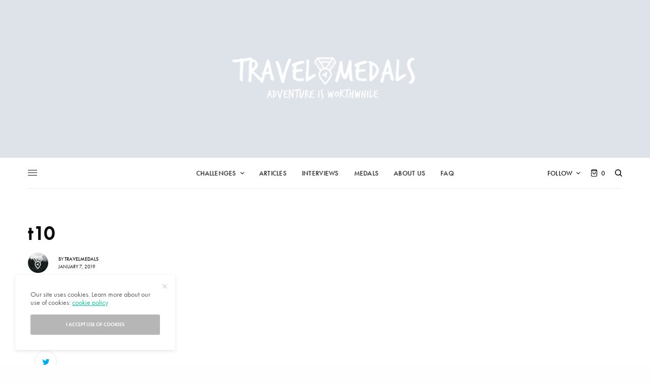

--- FILE ---
content_type: text/html; charset=UTF-8
request_url: https://www.travelmedals.com/t10-5/
body_size: 30588
content:
<!doctype html>
<html lang="en-US">
<head>
	<meta charset="UTF-8" />
	<meta name="viewport" content="width=device-width, initial-scale=1, maximum-scale=1, viewport-fit=cover">
	<link rel="profile" href="http://gmpg.org/xfn/11">
	<link rel="pingback" href="https://www.travelmedals.com/xmlrpc.php">
	<title>t10 &#8211; Travel Medals</title>
<meta name='robots' content='max-image-preview:large' />
	<style>img:is([sizes="auto" i], [sizes^="auto," i]) { contain-intrinsic-size: 3000px 1500px }</style>
	<script>window._wca = window._wca || [];</script>
<link rel='dns-prefetch' href='//cdn.plyr.io' />
<link rel='dns-prefetch' href='//stats.wp.com' />
<link rel='dns-prefetch' href='//secure.gravatar.com' />
<link rel='dns-prefetch' href='//fonts.googleapis.com' />
<link rel='dns-prefetch' href='//use.typekit.net' />
<link rel='dns-prefetch' href='//v0.wordpress.com' />
<link rel="alternate" type="application/rss+xml" title="Travel Medals &raquo; Feed" href="https://www.travelmedals.com/feed/" />
<link rel="alternate" type="application/rss+xml" title="Travel Medals &raquo; Comments Feed" href="https://www.travelmedals.com/comments/feed/" />
<link rel="alternate" type="application/rss+xml" title="Travel Medals &raquo; t10 Comments Feed" href="https://www.travelmedals.com/feed/?attachment_id=7195" />
<script type="text/javascript">
/* <![CDATA[ */
window._wpemojiSettings = {"baseUrl":"https:\/\/s.w.org\/images\/core\/emoji\/16.0.1\/72x72\/","ext":".png","svgUrl":"https:\/\/s.w.org\/images\/core\/emoji\/16.0.1\/svg\/","svgExt":".svg","source":{"concatemoji":"https:\/\/www.travelmedals.com\/wp-includes\/js\/wp-emoji-release.min.js?ver=6.8.3"}};
/*! This file is auto-generated */
!function(s,n){var o,i,e;function c(e){try{var t={supportTests:e,timestamp:(new Date).valueOf()};sessionStorage.setItem(o,JSON.stringify(t))}catch(e){}}function p(e,t,n){e.clearRect(0,0,e.canvas.width,e.canvas.height),e.fillText(t,0,0);var t=new Uint32Array(e.getImageData(0,0,e.canvas.width,e.canvas.height).data),a=(e.clearRect(0,0,e.canvas.width,e.canvas.height),e.fillText(n,0,0),new Uint32Array(e.getImageData(0,0,e.canvas.width,e.canvas.height).data));return t.every(function(e,t){return e===a[t]})}function u(e,t){e.clearRect(0,0,e.canvas.width,e.canvas.height),e.fillText(t,0,0);for(var n=e.getImageData(16,16,1,1),a=0;a<n.data.length;a++)if(0!==n.data[a])return!1;return!0}function f(e,t,n,a){switch(t){case"flag":return n(e,"\ud83c\udff3\ufe0f\u200d\u26a7\ufe0f","\ud83c\udff3\ufe0f\u200b\u26a7\ufe0f")?!1:!n(e,"\ud83c\udde8\ud83c\uddf6","\ud83c\udde8\u200b\ud83c\uddf6")&&!n(e,"\ud83c\udff4\udb40\udc67\udb40\udc62\udb40\udc65\udb40\udc6e\udb40\udc67\udb40\udc7f","\ud83c\udff4\u200b\udb40\udc67\u200b\udb40\udc62\u200b\udb40\udc65\u200b\udb40\udc6e\u200b\udb40\udc67\u200b\udb40\udc7f");case"emoji":return!a(e,"\ud83e\udedf")}return!1}function g(e,t,n,a){var r="undefined"!=typeof WorkerGlobalScope&&self instanceof WorkerGlobalScope?new OffscreenCanvas(300,150):s.createElement("canvas"),o=r.getContext("2d",{willReadFrequently:!0}),i=(o.textBaseline="top",o.font="600 32px Arial",{});return e.forEach(function(e){i[e]=t(o,e,n,a)}),i}function t(e){var t=s.createElement("script");t.src=e,t.defer=!0,s.head.appendChild(t)}"undefined"!=typeof Promise&&(o="wpEmojiSettingsSupports",i=["flag","emoji"],n.supports={everything:!0,everythingExceptFlag:!0},e=new Promise(function(e){s.addEventListener("DOMContentLoaded",e,{once:!0})}),new Promise(function(t){var n=function(){try{var e=JSON.parse(sessionStorage.getItem(o));if("object"==typeof e&&"number"==typeof e.timestamp&&(new Date).valueOf()<e.timestamp+604800&&"object"==typeof e.supportTests)return e.supportTests}catch(e){}return null}();if(!n){if("undefined"!=typeof Worker&&"undefined"!=typeof OffscreenCanvas&&"undefined"!=typeof URL&&URL.createObjectURL&&"undefined"!=typeof Blob)try{var e="postMessage("+g.toString()+"("+[JSON.stringify(i),f.toString(),p.toString(),u.toString()].join(",")+"));",a=new Blob([e],{type:"text/javascript"}),r=new Worker(URL.createObjectURL(a),{name:"wpTestEmojiSupports"});return void(r.onmessage=function(e){c(n=e.data),r.terminate(),t(n)})}catch(e){}c(n=g(i,f,p,u))}t(n)}).then(function(e){for(var t in e)n.supports[t]=e[t],n.supports.everything=n.supports.everything&&n.supports[t],"flag"!==t&&(n.supports.everythingExceptFlag=n.supports.everythingExceptFlag&&n.supports[t]);n.supports.everythingExceptFlag=n.supports.everythingExceptFlag&&!n.supports.flag,n.DOMReady=!1,n.readyCallback=function(){n.DOMReady=!0}}).then(function(){return e}).then(function(){var e;n.supports.everything||(n.readyCallback(),(e=n.source||{}).concatemoji?t(e.concatemoji):e.wpemoji&&e.twemoji&&(t(e.twemoji),t(e.wpemoji)))}))}((window,document),window._wpemojiSettings);
/* ]]> */
</script>
<style id='wp-emoji-styles-inline-css' type='text/css'>

	img.wp-smiley, img.emoji {
		display: inline !important;
		border: none !important;
		box-shadow: none !important;
		height: 1em !important;
		width: 1em !important;
		margin: 0 0.07em !important;
		vertical-align: -0.1em !important;
		background: none !important;
		padding: 0 !important;
	}
</style>
<link rel='stylesheet' id='wp-block-library-css' href='https://www.travelmedals.com/wp-includes/css/dist/block-library/style.min.css?ver=6.8.3' type='text/css' media='all' />
<style id='classic-theme-styles-inline-css' type='text/css'>
/*! This file is auto-generated */
.wp-block-button__link{color:#fff;background-color:#32373c;border-radius:9999px;box-shadow:none;text-decoration:none;padding:calc(.667em + 2px) calc(1.333em + 2px);font-size:1.125em}.wp-block-file__button{background:#32373c;color:#fff;text-decoration:none}
</style>
<link rel='stylesheet' id='mediaelement-css' href='https://www.travelmedals.com/wp-includes/js/mediaelement/mediaelementplayer-legacy.min.css?ver=4.2.17' type='text/css' media='all' />
<link rel='stylesheet' id='wp-mediaelement-css' href='https://www.travelmedals.com/wp-includes/js/mediaelement/wp-mediaelement.min.css?ver=6.8.3' type='text/css' media='all' />
<style id='jetpack-sharing-buttons-style-inline-css' type='text/css'>
.jetpack-sharing-buttons__services-list{display:flex;flex-direction:row;flex-wrap:wrap;gap:0;list-style-type:none;margin:5px;padding:0}.jetpack-sharing-buttons__services-list.has-small-icon-size{font-size:12px}.jetpack-sharing-buttons__services-list.has-normal-icon-size{font-size:16px}.jetpack-sharing-buttons__services-list.has-large-icon-size{font-size:24px}.jetpack-sharing-buttons__services-list.has-huge-icon-size{font-size:36px}@media print{.jetpack-sharing-buttons__services-list{display:none!important}}.editor-styles-wrapper .wp-block-jetpack-sharing-buttons{gap:0;padding-inline-start:0}ul.jetpack-sharing-buttons__services-list.has-background{padding:1.25em 2.375em}
</style>
<style id='global-styles-inline-css' type='text/css'>
:root{--wp--preset--aspect-ratio--square: 1;--wp--preset--aspect-ratio--4-3: 4/3;--wp--preset--aspect-ratio--3-4: 3/4;--wp--preset--aspect-ratio--3-2: 3/2;--wp--preset--aspect-ratio--2-3: 2/3;--wp--preset--aspect-ratio--16-9: 16/9;--wp--preset--aspect-ratio--9-16: 9/16;--wp--preset--color--black: #000000;--wp--preset--color--cyan-bluish-gray: #abb8c3;--wp--preset--color--white: #ffffff;--wp--preset--color--pale-pink: #f78da7;--wp--preset--color--vivid-red: #cf2e2e;--wp--preset--color--luminous-vivid-orange: #ff6900;--wp--preset--color--luminous-vivid-amber: #fcb900;--wp--preset--color--light-green-cyan: #7bdcb5;--wp--preset--color--vivid-green-cyan: #00d084;--wp--preset--color--pale-cyan-blue: #8ed1fc;--wp--preset--color--vivid-cyan-blue: #0693e3;--wp--preset--color--vivid-purple: #9b51e0;--wp--preset--color--thb-accent: #0ace9a;--wp--preset--gradient--vivid-cyan-blue-to-vivid-purple: linear-gradient(135deg,rgba(6,147,227,1) 0%,rgb(155,81,224) 100%);--wp--preset--gradient--light-green-cyan-to-vivid-green-cyan: linear-gradient(135deg,rgb(122,220,180) 0%,rgb(0,208,130) 100%);--wp--preset--gradient--luminous-vivid-amber-to-luminous-vivid-orange: linear-gradient(135deg,rgba(252,185,0,1) 0%,rgba(255,105,0,1) 100%);--wp--preset--gradient--luminous-vivid-orange-to-vivid-red: linear-gradient(135deg,rgba(255,105,0,1) 0%,rgb(207,46,46) 100%);--wp--preset--gradient--very-light-gray-to-cyan-bluish-gray: linear-gradient(135deg,rgb(238,238,238) 0%,rgb(169,184,195) 100%);--wp--preset--gradient--cool-to-warm-spectrum: linear-gradient(135deg,rgb(74,234,220) 0%,rgb(151,120,209) 20%,rgb(207,42,186) 40%,rgb(238,44,130) 60%,rgb(251,105,98) 80%,rgb(254,248,76) 100%);--wp--preset--gradient--blush-light-purple: linear-gradient(135deg,rgb(255,206,236) 0%,rgb(152,150,240) 100%);--wp--preset--gradient--blush-bordeaux: linear-gradient(135deg,rgb(254,205,165) 0%,rgb(254,45,45) 50%,rgb(107,0,62) 100%);--wp--preset--gradient--luminous-dusk: linear-gradient(135deg,rgb(255,203,112) 0%,rgb(199,81,192) 50%,rgb(65,88,208) 100%);--wp--preset--gradient--pale-ocean: linear-gradient(135deg,rgb(255,245,203) 0%,rgb(182,227,212) 50%,rgb(51,167,181) 100%);--wp--preset--gradient--electric-grass: linear-gradient(135deg,rgb(202,248,128) 0%,rgb(113,206,126) 100%);--wp--preset--gradient--midnight: linear-gradient(135deg,rgb(2,3,129) 0%,rgb(40,116,252) 100%);--wp--preset--font-size--small: 13px;--wp--preset--font-size--medium: 20px;--wp--preset--font-size--large: 36px;--wp--preset--font-size--x-large: 42px;--wp--preset--spacing--20: 0.44rem;--wp--preset--spacing--30: 0.67rem;--wp--preset--spacing--40: 1rem;--wp--preset--spacing--50: 1.5rem;--wp--preset--spacing--60: 2.25rem;--wp--preset--spacing--70: 3.38rem;--wp--preset--spacing--80: 5.06rem;--wp--preset--shadow--natural: 6px 6px 9px rgba(0, 0, 0, 0.2);--wp--preset--shadow--deep: 12px 12px 50px rgba(0, 0, 0, 0.4);--wp--preset--shadow--sharp: 6px 6px 0px rgba(0, 0, 0, 0.2);--wp--preset--shadow--outlined: 6px 6px 0px -3px rgba(255, 255, 255, 1), 6px 6px rgba(0, 0, 0, 1);--wp--preset--shadow--crisp: 6px 6px 0px rgba(0, 0, 0, 1);}:where(.is-layout-flex){gap: 0.5em;}:where(.is-layout-grid){gap: 0.5em;}body .is-layout-flex{display: flex;}.is-layout-flex{flex-wrap: wrap;align-items: center;}.is-layout-flex > :is(*, div){margin: 0;}body .is-layout-grid{display: grid;}.is-layout-grid > :is(*, div){margin: 0;}:where(.wp-block-columns.is-layout-flex){gap: 2em;}:where(.wp-block-columns.is-layout-grid){gap: 2em;}:where(.wp-block-post-template.is-layout-flex){gap: 1.25em;}:where(.wp-block-post-template.is-layout-grid){gap: 1.25em;}.has-black-color{color: var(--wp--preset--color--black) !important;}.has-cyan-bluish-gray-color{color: var(--wp--preset--color--cyan-bluish-gray) !important;}.has-white-color{color: var(--wp--preset--color--white) !important;}.has-pale-pink-color{color: var(--wp--preset--color--pale-pink) !important;}.has-vivid-red-color{color: var(--wp--preset--color--vivid-red) !important;}.has-luminous-vivid-orange-color{color: var(--wp--preset--color--luminous-vivid-orange) !important;}.has-luminous-vivid-amber-color{color: var(--wp--preset--color--luminous-vivid-amber) !important;}.has-light-green-cyan-color{color: var(--wp--preset--color--light-green-cyan) !important;}.has-vivid-green-cyan-color{color: var(--wp--preset--color--vivid-green-cyan) !important;}.has-pale-cyan-blue-color{color: var(--wp--preset--color--pale-cyan-blue) !important;}.has-vivid-cyan-blue-color{color: var(--wp--preset--color--vivid-cyan-blue) !important;}.has-vivid-purple-color{color: var(--wp--preset--color--vivid-purple) !important;}.has-black-background-color{background-color: var(--wp--preset--color--black) !important;}.has-cyan-bluish-gray-background-color{background-color: var(--wp--preset--color--cyan-bluish-gray) !important;}.has-white-background-color{background-color: var(--wp--preset--color--white) !important;}.has-pale-pink-background-color{background-color: var(--wp--preset--color--pale-pink) !important;}.has-vivid-red-background-color{background-color: var(--wp--preset--color--vivid-red) !important;}.has-luminous-vivid-orange-background-color{background-color: var(--wp--preset--color--luminous-vivid-orange) !important;}.has-luminous-vivid-amber-background-color{background-color: var(--wp--preset--color--luminous-vivid-amber) !important;}.has-light-green-cyan-background-color{background-color: var(--wp--preset--color--light-green-cyan) !important;}.has-vivid-green-cyan-background-color{background-color: var(--wp--preset--color--vivid-green-cyan) !important;}.has-pale-cyan-blue-background-color{background-color: var(--wp--preset--color--pale-cyan-blue) !important;}.has-vivid-cyan-blue-background-color{background-color: var(--wp--preset--color--vivid-cyan-blue) !important;}.has-vivid-purple-background-color{background-color: var(--wp--preset--color--vivid-purple) !important;}.has-black-border-color{border-color: var(--wp--preset--color--black) !important;}.has-cyan-bluish-gray-border-color{border-color: var(--wp--preset--color--cyan-bluish-gray) !important;}.has-white-border-color{border-color: var(--wp--preset--color--white) !important;}.has-pale-pink-border-color{border-color: var(--wp--preset--color--pale-pink) !important;}.has-vivid-red-border-color{border-color: var(--wp--preset--color--vivid-red) !important;}.has-luminous-vivid-orange-border-color{border-color: var(--wp--preset--color--luminous-vivid-orange) !important;}.has-luminous-vivid-amber-border-color{border-color: var(--wp--preset--color--luminous-vivid-amber) !important;}.has-light-green-cyan-border-color{border-color: var(--wp--preset--color--light-green-cyan) !important;}.has-vivid-green-cyan-border-color{border-color: var(--wp--preset--color--vivid-green-cyan) !important;}.has-pale-cyan-blue-border-color{border-color: var(--wp--preset--color--pale-cyan-blue) !important;}.has-vivid-cyan-blue-border-color{border-color: var(--wp--preset--color--vivid-cyan-blue) !important;}.has-vivid-purple-border-color{border-color: var(--wp--preset--color--vivid-purple) !important;}.has-vivid-cyan-blue-to-vivid-purple-gradient-background{background: var(--wp--preset--gradient--vivid-cyan-blue-to-vivid-purple) !important;}.has-light-green-cyan-to-vivid-green-cyan-gradient-background{background: var(--wp--preset--gradient--light-green-cyan-to-vivid-green-cyan) !important;}.has-luminous-vivid-amber-to-luminous-vivid-orange-gradient-background{background: var(--wp--preset--gradient--luminous-vivid-amber-to-luminous-vivid-orange) !important;}.has-luminous-vivid-orange-to-vivid-red-gradient-background{background: var(--wp--preset--gradient--luminous-vivid-orange-to-vivid-red) !important;}.has-very-light-gray-to-cyan-bluish-gray-gradient-background{background: var(--wp--preset--gradient--very-light-gray-to-cyan-bluish-gray) !important;}.has-cool-to-warm-spectrum-gradient-background{background: var(--wp--preset--gradient--cool-to-warm-spectrum) !important;}.has-blush-light-purple-gradient-background{background: var(--wp--preset--gradient--blush-light-purple) !important;}.has-blush-bordeaux-gradient-background{background: var(--wp--preset--gradient--blush-bordeaux) !important;}.has-luminous-dusk-gradient-background{background: var(--wp--preset--gradient--luminous-dusk) !important;}.has-pale-ocean-gradient-background{background: var(--wp--preset--gradient--pale-ocean) !important;}.has-electric-grass-gradient-background{background: var(--wp--preset--gradient--electric-grass) !important;}.has-midnight-gradient-background{background: var(--wp--preset--gradient--midnight) !important;}.has-small-font-size{font-size: var(--wp--preset--font-size--small) !important;}.has-medium-font-size{font-size: var(--wp--preset--font-size--medium) !important;}.has-large-font-size{font-size: var(--wp--preset--font-size--large) !important;}.has-x-large-font-size{font-size: var(--wp--preset--font-size--x-large) !important;}
:where(.wp-block-post-template.is-layout-flex){gap: 1.25em;}:where(.wp-block-post-template.is-layout-grid){gap: 1.25em;}
:where(.wp-block-columns.is-layout-flex){gap: 2em;}:where(.wp-block-columns.is-layout-grid){gap: 2em;}
:root :where(.wp-block-pullquote){font-size: 1.5em;line-height: 1.6;}
</style>
<link rel='stylesheet' id='essential-grid-plugin-settings-css' href='https://www.travelmedals.com/wp-content/plugins/essential-grid/public/assets/css/settings.css?ver=2.3.2' type='text/css' media='all' />
<link crossorigin="anonymous" rel='stylesheet' id='tp-open-sans-css' href='https://fonts.googleapis.com/css?family=Open+Sans%3A300%2C400%2C600%2C700%2C800&#038;ver=6.8.3' type='text/css' media='all' />
<link crossorigin="anonymous" rel='stylesheet' id='tp-raleway-css' href='https://fonts.googleapis.com/css?family=Raleway%3A100%2C200%2C300%2C400%2C500%2C600%2C700%2C800%2C900&#038;ver=6.8.3' type='text/css' media='all' />
<link crossorigin="anonymous" rel='stylesheet' id='tp-droid-serif-css' href='https://fonts.googleapis.com/css?family=Droid+Serif%3A400%2C700&#038;ver=6.8.3' type='text/css' media='all' />
<link rel='stylesheet' id='tp-fontello-css' href='https://www.travelmedals.com/wp-content/plugins/essential-grid/public/assets/font/fontello/css/fontello.css?ver=2.3.2' type='text/css' media='all' />
<link rel='stylesheet' id='dashicons-css' href='https://www.travelmedals.com/wp-includes/css/dashicons.min.css?ver=6.8.3' type='text/css' media='all' />
<link rel='stylesheet' id='everest-forms-general-css' href='https://www.travelmedals.com/wp-content/plugins/everest-forms/assets/css/everest-forms.css?ver=3.4.1' type='text/css' media='all' />
<link rel='stylesheet' id='jquery-intl-tel-input-css' href='https://www.travelmedals.com/wp-content/plugins/everest-forms/assets/css/intlTelInput.css?ver=3.4.1' type='text/css' media='all' />
<link rel='stylesheet' id='jpibfi-style-css' href='https://www.travelmedals.com/wp-content/plugins/jquery-pin-it-button-for-images/css/client.css?ver=3.0.6' type='text/css' media='all' />
<style id='woocommerce-inline-inline-css' type='text/css'>
.woocommerce form .form-row .required { visibility: visible; }
</style>
<link rel='stylesheet' id='ppress-frontend-css' href='https://www.travelmedals.com/wp-content/plugins/wp-user-avatar/assets/css/frontend.min.css?ver=4.16.6' type='text/css' media='all' />
<link rel='stylesheet' id='ppress-flatpickr-css' href='https://www.travelmedals.com/wp-content/plugins/wp-user-avatar/assets/flatpickr/flatpickr.min.css?ver=4.16.6' type='text/css' media='all' />
<link rel='stylesheet' id='ppress-select2-css' href='https://www.travelmedals.com/wp-content/plugins/wp-user-avatar/assets/select2/select2.min.css?ver=6.8.3' type='text/css' media='all' />
<link rel='stylesheet' id='brands-styles-css' href='https://www.travelmedals.com/wp-content/plugins/woocommerce/assets/css/brands.css?ver=10.3.4' type='text/css' media='all' />
<link rel='stylesheet' id='thb-app-css' href='https://www.travelmedals.com/wp-content/themes/theissue/assets/css/app.css?ver=1.5.2.1' type='text/css' media='all' />
<style id='thb-app-inline-css' type='text/css'>
body,h1, .h1, h2, .h2, h3, .h3, h4, .h4, h5, .h5, h6, .h6,.thb-lightbox-button .thb-lightbox-text,.post .post-category,.post.thumbnail-seealso .thb-seealso-text,.thb-entry-footer,.smart-list .smart-list-title .smart-list-count,.smart-list .thb-smart-list-content .smart-list-count,.thb-carousel.bottom-arrows .slick-bottom-arrows,.thb-hotspot-container,.thb-pin-it-container .thb-pin-it,label,input[type="text"],input[type="password"],input[type="date"],input[type="datetime"],input[type="email"],input[type="number"],input[type="search"],input[type="tel"],input[type="time"],input[type="url"],textarea,.testimonial-author,.thb-article-sponsors,input[type="submit"],submit,.button,.btn,.btn-block,.btn-text,.post .post-gallery .thb-post-icon,.post .thb-post-bottom,.woocommerce-MyAccount-navigation,.featured_image_credit,.widget .thb-widget-title,.thb-readmore .thb-readmore-title,.widget.thb_widget_instagram .thb-instagram-header,.widget.thb_widget_instagram .thb-instagram-footer,.thb-instagram-row figure .instagram-link,.widget.thb_widget_top_reviews .post .widget-review-title-holder .thb-widget-score,.thb-instagram-row figure,.widget.thb_widget_top_categories .thb-widget-category-link .thb-widget-category-name,.widget.thb_widget_twitter .thb-twitter-user,.widget.thb_widget_twitter .thb-tweet .thb-tweet-time,.widget.thb_widget_twitter .thb-tweet .thb-tweet-actions,.thb-social-links-container,.login-page-form,.woocommerce .woocommerce-form-login .lost_password,.woocommerce-message, .woocommerce-error, .woocommerce-notice, .woocommerce-info,.woocommerce-success,.select2,.woocommerce-MyAccount-content legend,.shop_table,.thb-lightbox-button .thb-lightbox-thumbs,.post.thumbnail-style6 .post-gallery .now-playing,.widget.thb_widget_top_reviews .post .widget-review-title-holder .thb-widget-score strong,.post.thumbnail-style8 .thumb_large_count,.post.thumbnail-style4 .thumb_count,.post .thb-read-more {font-family:futura-pt, 'BlinkMacSystemFont', -apple-system, 'Roboto', 'Lucida Sans';}.post-title h1,.post-title h2,.post-title h3,.post-title h4,.post-title h5,.post-title h6 {font-family:futura-pt, 'BlinkMacSystemFont', -apple-system, 'Roboto', 'Lucida Sans';}.post-content,.post-excerpt,.thb-article-subscribe p,.thb-article-author p,.commentlist .comment p, .commentlist .review p,.thb-executive-summary,.thb-newsletter-form p,.search-title p,.thb-product-detail .product-information .woocommerce-product-details__short-description,.widget:not(.woocommerce) p,.thb-author-info .thb-author-page-description p,.wpb_text_column,.no-vc,.woocommerce-tabs .wc-tab,.woocommerce-tabs .wc-tab p:not(.stars),.thb-pricing-table .pricing-container .pricing-description,.content404 p,.subfooter p {font-family:futura-pt, 'BlinkMacSystemFont', -apple-system, 'Roboto', 'Lucida Sans';}.thb-full-menu {font-family:futura-pt, 'BlinkMacSystemFont', -apple-system, 'Roboto', 'Lucida Sans';}.thb-mobile-menu,.thb-secondary-menu {}.thb-dropcap-on .post-detail .post-content>p:first-of-type:first-letter {}.widget.style1 .thb-widget-title,.widget.style2 .thb-widget-title,.widget.style3 .thb-widget-title {font-family:futura-pt, 'BlinkMacSystemFont', -apple-system, 'Roboto', 'Lucida Sans';}em {}label {}input[type="submit"],submit,.button,.btn,.btn-block,.btn-text {}.article-container .post-content,.article-container .post-content p:not(.wp-block-cover-text) {}.post .post-category {font-weight:600;letter-spacing:0.05em !important;}.post-detail .thb-executive-summary li {}.post .post-excerpt {}.thb-full-menu>li>a:not(.logolink) {font-weight:500;font-size:13px;letter-spacing:0.02em !important;}.thb-full-menu li .sub-menu li a {font-weight:500;font-size:12px;}.thb-mobile-menu>li>a {}.thb-mobile-menu .sub-menu a {}.thb-secondary-menu a {}#mobile-menu .menu-footer {}#mobile-menu .thb-social-links-container .thb-social-link-wrap .thb-social-link .thb-social-icon-container {}.widget .thb-widget-title,.widget.style2 .thb-widget-title,.widget.style3 .thb-widget-title{font-weight:700;font-size:24px;text-transform:capitalize !important;}.footer .widget .thb-widget-title,.footer .widget.style2 .thb-widget-title,.footer .widget.style3 .thb-widget-title {}.footer .widget,.footer .widget p {}.subfooter .thb-full-menu>li>a:not(.logolink) {}.subfooter p {}.subfooter .thb-social-links-container.thb-social-horizontal .thb-social-link-wrap .thb-social-icon-container,.subfooter.style6 .thb-social-links-container.thb-social-horizontal .thb-social-link-wrap .thb-social-icon-container {font-size:14px;}#scroll_to_top {}.search-title p {}@media screen and (min-width:1024px) {h1,.h1 {font-family:futura-pt, 'BlinkMacSystemFont', -apple-system, 'Roboto', 'Lucida Sans';}}h1,.h1 {font-family:futura-pt, 'BlinkMacSystemFont', -apple-system, 'Roboto', 'Lucida Sans';}@media screen and (min-width:1024px) {h2 {}}h2 {}@media screen and (min-width:1024px) {h3 {}}h3 {}@media screen and (min-width:1024px) {h4 {}}h4 {}@media screen and (min-width:1024px) {h5 {}}h5 {}h6 {}.logo-holder .logolink .logoimg {max-height:300px;}.logo-holder .logolink .logoimg[src$=".svg"] {max-height:100%;height:300px;}@media screen and (max-width:1023px) {.header.header-mobile .logo-holder .logolink .logoimg {max-height:50%;}.header.header-mobile .logo-holder .logolink .logoimg[src$=".svg"] {max-height:100%;height:50%;}}.header.fixed:not(.header-mobile) .logo-holder .logolink .logoimg {max-height:30px;}.header.fixed:not(.header-mobile) .logo-holder .logolink .logoimg {max-height:100%;height:30px;}#mobile-menu .logolink .logoimg {max-height:40px;}#mobile-menu .logolink .logoimg {max-height:100%;height:40px;}.header:not(.fixed):not(.header-mobile):not(.style1) {padding-top:50px;padding-bottom:50px;}.header.style1 .header-logo-row {padding-top:50px;padding-bottom:50px;}.header:not(.header-mobile):not(.fixed) .logo-holder {padding-top:10px;padding-bottom:10px;}a:hover,h1 small, h2 small, h3 small, h4 small, h5 small, h6 small,h1 small a, h2 small a, h3 small a, h4 small a, h5 small a, h6 small a,.secondary-area .thb-follow-holder .sub-menu .subscribe_part .thb-newsletter-form h4,.secondary-area .thb-follow-holder .sub-menu .subscribe_part .thb-newsletter-form .newsletter-form .btn:hover,.thb-full-menu.thb-standard > li.current-menu-item:not(.has-hash) > a,.thb-full-menu > li > a:not(.logolink)[data-filter].active,.thb-dropdown-color-dark .thb-full-menu .sub-menu li a:hover,#mobile-menu.dark .thb-mobile-menu > li > a:hover,#mobile-menu.dark .sub-menu a:hover,#mobile-menu.dark .thb-secondary-menu a:hover,.thb-secondary-menu a:hover,.post .thb-read-more:hover,.post:not(.white-post-content) .thb-post-bottom.sponsored-bottom ul li,.post:not(.white-post-content) .thb-post-bottom .post-share:hover,.thb-dropcap-on .post-detail .post-content > p:first-of-type:first-letter,.post-detail .thb-executive-summary li:before,.thb-readmore p a,input[type="submit"].white:hover,.button.white:hover,.btn.white:hover,input[type="submit"].style2.accent,.button.style2.accent,.btn.style2.accent,.search-title h1 strong,.thb-author-page-meta a:hover,.widget.thb_widget_top_reviews .post .widget-review-title-holder .thb-widget-score strong,.thb-autotype .thb-autotype-entry,.thb_location_container.row .thb_location h5,.thb-page-menu li:hover a, .thb-page-menu li.current_page_item a,.thb-tabs.style3 .vc_tta-panel-heading h4 a:hover,.thb-tabs.style3 .vc_tta-panel-heading h4 a.active,.thb-tabs.style4 .vc_tta-panel-heading h4 a:hover,.thb-tabs.style4 .vc_tta-panel-heading h4 a.active,.thb-iconbox.top.type5 .iconbox-content .thb-read-more,.thb-testimonials.style7 .testimonial-author cite,.thb-testimonials.style7 .testimonial-author span,.thb-article-reactions .row .columns .thb-reaction.active .thb-reaction-count,.thb-article-sponsors .sponsored-by,.thb-cookie-bar .thb-cookie-text a,.thb-pricing-table.style2 .pricing-container .thb_pricing_head .thb-price,.thb-hotspot-container .product-hotspots .product-title .hotspots-buynow,.plyr--full-ui input[type=range],.woocommerce-checkout-payment .wc_payment_methods .wc_payment_method.payment_method_paypal .about_paypal,.has-thb-accent-color,.wp-block-button .wp-block-button__link.has-thb-accent-color {color:#0ace9a;}.columns.thb-light-column .thb-newsletter-form .btn:hover,.secondary-area .thb-trending-holder .thb-full-menu li.menu-item-has-children .sub-menu .thb-trending .thb-trending-tabs a.active,.thb-full-menu.thb-line-marker > li > a:before,#mobile-menu.dark .widget.thb_widget_subscribe .btn:hover,.post .thb-read-more:after,.post.style4 .post-gallery:after,.post.style5 .post-inner-content,.post.style13 .post-gallery:after,.smart-list .smart-list-title .smart-list-count,.smart-list.smart-list-v3 .thb-smart-list-nav .arrow:not(.disabled):hover,.thb-custom-checkbox input[type="checkbox"]:checked + label:before,input[type="submit"]:not(.white):not(.grey):not(.style2):not(.white):not(.add_to_cart_button):not(.accent):hover,.button:not(.white):not(.grey):not(.style2):not(.white):not(.add_to_cart_button):not(.accent):hover,.btn:not(.white):not(.grey):not(.style2):not(.white):not(.add_to_cart_button):not(.accent):hover,input[type="submit"].grey:hover,.button.grey:hover,.btn.grey:hover,input[type="submit"].accent, input[type="submit"].checkout,.button.accent,.button.checkout,.btn.accent,.btn.checkout,input[type="submit"].style2.accent:hover,.button.style2.accent:hover,.btn.style2.accent:hover,.btn-text.style3 .circle-btn,.widget.thb_widget_top_categories .thb-widget-category-link:hover .thb-widget-category-name,.thb-progressbar .thb-progress span,.thb-page-menu.style1 li:hover a, .thb-page-menu.style1 li.current_page_item a,.thb-client-row.thb-opacity.with-accent .thb-client:hover,.thb-client-row .style4 .accent-color,.thb-tabs.style1 .vc_tta-panel-heading h4 a:before,.thb-testimonials.style7 .thb-carousel .slick-dots .select,.thb-categorylinks.style2 a:after,.thb-category-card:hover,.thb-hotspot-container .thb-hotspot.pin-accent,.pagination ul .page-numbers.current, .pagination ul .page-numbers:not(.dots):hover,.pagination .nav-links .page-numbers.current,.pagination .nav-links .page-numbers:not(.dots):hover,.woocommerce-pagination ul .page-numbers.current,.woocommerce-pagination ul .page-numbers:not(.dots):hover,.woocommerce-pagination .nav-links .page-numbers.current,.woocommerce-pagination .nav-links .page-numbers:not(.dots):hover,.plyr__control--overlaid,.plyr--video .plyr__control.plyr__tab-focus, .plyr--video .plyr__control:hover, .plyr--video .plyr__control[aria-expanded=true],.badge.onsale,.demo_store,.products .product .product_after_title .button:hover:after,.woocommerce-MyAccount-navigation ul li:hover a, .woocommerce-MyAccount-navigation ul li.is-active a,.has-thb-accent-background-color,.wp-block-button .wp-block-button__link.has-thb-accent-background-color {background-color:#0ace9a;}.thb-dark-mode-on .btn.grey:hover {background-color:#0ace9a;}input[type="submit"].accent:hover, input[type="submit"].checkout:hover,.button.accent:hover,.button.checkout:hover,.btn.accent:hover,.btn.checkout:hover {background-color:#09b98b;}.post-detail .post-split-title-container,.thb-article-reactions .row .columns .thb-reaction.active .thb-reaction-image,.secondary-area .thb-follow-holder .sub-menu .subscribe_part {background-color:rgba(10,206,154, 0.05);}.post.style6.style6-bg .post-inner-content {background-color:rgba(10,206,154, 0.15);}.thb-lightbox-button:hover {background-color:rgba(10,206,154, 0.05);}.thb-tabs.style3 .vc_tta-panel-heading h4 a:before {background-color:rgba(10,206,154, 0.4);}.secondary-area .thb-trending-holder .thb-full-menu li.menu-item-has-children .sub-menu .thb-trending .thb-trending-tabs a.active,.post .post-title a:hover > span,.post.sticky .post-title a>span,.thb-lightbox-button:hover,.thb-custom-checkbox label:before,input[type="submit"].style2.accent,.button.style2.accent,.btn.style2.accent,.thb-page-menu.style1 li:hover a, .thb-page-menu.style1 li.current_page_item a,.thb-client-row.has-border.thb-opacity.with-accent .thb-client:hover,.thb-iconbox.top.type5,.thb-article-reactions .row .columns .thb-reaction:hover .thb-reaction-image,.thb-article-reactions .row .columns .thb-reaction.active .thb-reaction-image,.pagination ul .page-numbers.current, .pagination ul .page-numbers:not(.dots):hover,.pagination .nav-links .page-numbers.current,.pagination .nav-links .page-numbers:not(.dots):hover,.woocommerce-pagination ul .page-numbers.current,.woocommerce-pagination ul .page-numbers:not(.dots):hover,.woocommerce-pagination .nav-links .page-numbers.current,.woocommerce-pagination .nav-links .page-numbers:not(.dots):hover,.woocommerce-MyAccount-navigation ul li:hover a, .woocommerce-MyAccount-navigation ul li.is-active a {border-color:#0ace9a;}.thb-page-menu.style1 li:hover + li a, .thb-page-menu.style1 li.current_page_item + li a,.woocommerce-MyAccount-navigation ul li:hover + li a, .woocommerce-MyAccount-navigation ul li.is-active + li a {border-top-color:#0ace9a;}.text-underline-style:after, .post-detail .post-content > p > a:after, .post-detail .post-content>ul:not([class])>li>a:after, .post-detail .post-content>ol:not([class])>li>a:after, .wpb_text_column p > a:after, .smart-list .thb-smart-list-content p > a:after, .post-gallery-content .thb-content-row .columns.image-text p>a:after {border-bottom-color:#0ace9a;}.secondary-area .thb-trending-holder .thb-full-menu li.menu-item-has-children .sub-menu .thb-trending .thb-trending-tabs a.active + a {border-left-color:#0ace9a;}.header.fixed .thb-reading-indicator .thb-indicator .indicator-hover,.header.fixed .thb-reading-indicator .thb-indicator .indicator-arrow,.commentlist .comment .reply a:hover svg path,.commentlist .review .reply a:hover svg path,.btn-text.style4 .arrow svg:first-child,.thb-iconbox.top.type5 .iconbox-content .thb-read-more svg,.thb-iconbox.top.type5 .iconbox-content .thb-read-more svg .bar,.thb-article-review.style2 .thb-article-figure .thb-average .thb-hexagon path {fill:#0ace9a;}@media screen and (-ms-high-contrast:active), (-ms-high-contrast:none) {.header.fixed .thb-reading-indicator:hover .thb-indicator .indicator-hover {fill:#0ace9a;}}.header.fixed .thb-reading-indicator .thb-indicator .indicator-fill {stroke:#0ace9a;}.thb-tabs.style2 .vc_tta-panel-heading h4 a.active {-moz-box-shadow:inset 0 -3px 0 #0ace9a, 0 1px 0 #0ace9a;-webkit-box-shadow:inset 0 -3px 0 #0ace9a, 0 1px 0 #0ace9a;box-shadow:inset 0 -3px 0 #0ace9a, 0 1px 0 #0ace9a;}.thb-full-menu .sub-menu {border-color:#0be2a8;}.post:not(.post-white-title):not(.featured-style):not(.white-post-content) .post-category a { color:#b6b6b6 !important; }.page-id-7195 #wrapper div[role="main"],.postid-7195 #wrapper div[role="main"] {}.header:not(.fixed):not(.style1) {background-color:#dee3ea !important;background-image:url(https://theissue.fuelthemes.net/issue-06/wp-content/uploads/sites/6/2019/02/issue06_header_bg.jpg) !important;background-repeat:inherit !important;background-size:cover !important;}.header.style1 .header-logo-row {background-color:#dee3ea !important;background-image:url(https://theissue.fuelthemes.net/issue-06/wp-content/uploads/sites/6/2019/02/issue06_header_bg.jpg) !important;background-repeat:inherit !important;background-size:cover !important;}.subfooter {background-color:#0a0909 !important;}.footer {padding-top:50px;padding-bottom:0px;}.subfooter {padding-top:35px;padding-bottom:0px;}.thb-social-links-container.border-mono .thb-social-link { border-radius:0; }
</style>
<link rel='stylesheet' id='thb-style-css' href='https://www.travelmedals.com/wp-content/themes/theissue/style.css?ver=1.5.2.1' type='text/css' media='all' />
<link rel='stylesheet' id='thb-typekit-css' href='https://use.typekit.net/vou1tjo.css?ver=1.5.2.1' type='text/css' media='' />
<link rel='stylesheet' id='jetpack-subscriptions-css' href='https://www.travelmedals.com/wp-content/plugins/jetpack/_inc/build/subscriptions/subscriptions.min.css?ver=15.1.1' type='text/css' media='all' />
<style id='jetpack_facebook_likebox-inline-css' type='text/css'>
.widget_facebook_likebox {
	overflow: hidden;
}

</style>
<script type="text/javascript" src="https://www.travelmedals.com/wp-includes/js/jquery/jquery.min.js?ver=3.7.1" id="jquery-core-js"></script>
<script type="text/javascript" src="https://www.travelmedals.com/wp-includes/js/jquery/jquery-migrate.min.js?ver=3.4.1" id="jquery-migrate-js"></script>
<script type="text/javascript" src="https://www.travelmedals.com/wp-content/plugins/woocommerce/assets/js/jquery-blockui/jquery.blockUI.min.js?ver=2.7.0-wc.10.3.4" id="wc-jquery-blockui-js" defer="defer" data-wp-strategy="defer"></script>
<script type="text/javascript" id="wc-add-to-cart-js-extra">
/* <![CDATA[ */
var wc_add_to_cart_params = {"ajax_url":"\/wp-admin\/admin-ajax.php","wc_ajax_url":"\/?wc-ajax=%%endpoint%%","i18n_view_cart":"View cart","cart_url":"https:\/\/www.travelmedals.com\/cart\/","is_cart":"","cart_redirect_after_add":"no"};
/* ]]> */
</script>
<script type="text/javascript" src="https://www.travelmedals.com/wp-content/plugins/woocommerce/assets/js/frontend/add-to-cart.min.js?ver=10.3.4" id="wc-add-to-cart-js" defer="defer" data-wp-strategy="defer"></script>
<script type="text/javascript" src="https://www.travelmedals.com/wp-content/plugins/woocommerce/assets/js/js-cookie/js.cookie.min.js?ver=2.1.4-wc.10.3.4" id="wc-js-cookie-js" defer="defer" data-wp-strategy="defer"></script>
<script type="text/javascript" id="woocommerce-js-extra">
/* <![CDATA[ */
var woocommerce_params = {"ajax_url":"\/wp-admin\/admin-ajax.php","wc_ajax_url":"\/?wc-ajax=%%endpoint%%","i18n_password_show":"Show password","i18n_password_hide":"Hide password"};
/* ]]> */
</script>
<script type="text/javascript" src="https://www.travelmedals.com/wp-content/plugins/woocommerce/assets/js/frontend/woocommerce.min.js?ver=10.3.4" id="woocommerce-js" defer="defer" data-wp-strategy="defer"></script>
<script type="text/javascript" src="https://www.travelmedals.com/wp-content/plugins/wp-user-avatar/assets/flatpickr/flatpickr.min.js?ver=4.16.6" id="ppress-flatpickr-js"></script>
<script type="text/javascript" src="https://www.travelmedals.com/wp-content/plugins/wp-user-avatar/assets/select2/select2.min.js?ver=4.16.6" id="ppress-select2-js"></script>
<script type="text/javascript" src="https://stats.wp.com/s-202603.js" id="woocommerce-analytics-js" defer="defer" data-wp-strategy="defer"></script>
<link rel="https://api.w.org/" href="https://www.travelmedals.com/wp-json/" /><link rel="alternate" title="JSON" type="application/json" href="https://www.travelmedals.com/wp-json/wp/v2/media/7195" /><link rel="EditURI" type="application/rsd+xml" title="RSD" href="https://www.travelmedals.com/xmlrpc.php?rsd" />
<meta name="generator" content="WordPress 6.8.3" />
<meta name="generator" content="Everest Forms 3.4.1" />
<meta name="generator" content="WooCommerce 10.3.4" />
<link rel='shortlink' href='https://wp.me/aagsC2-1S3' />
<link rel="alternate" title="oEmbed (JSON)" type="application/json+oembed" href="https://www.travelmedals.com/wp-json/oembed/1.0/embed?url=https%3A%2F%2Fwww.travelmedals.com%2Ft10-5%2F" />
<link rel="alternate" title="oEmbed (XML)" type="text/xml+oembed" href="https://www.travelmedals.com/wp-json/oembed/1.0/embed?url=https%3A%2F%2Fwww.travelmedals.com%2Ft10-5%2F&#038;format=xml" />
<style type="text/css">
	a.pinit-button.custom span {
		}

	.pinit-hover {
		opacity: 0.75 !important;
		filter: alpha(opacity=75) !important;
	}
	a.pinit-button {
	border-bottom: 0 !important;
	box-shadow: none !important;
	margin-bottom: 0 !important;
}
a.pinit-button::after {
    display: none;
}</style>
			<style>img#wpstats{display:none}</style>
			<noscript><style>.woocommerce-product-gallery{ opacity: 1 !important; }</style></noscript>
	<style type="text/css">
body.custom-background #wrapper div[role="main"] { background-color: #ffffff; }
</style>
	<link rel="amphtml" href="https://www.travelmedals.com/t10-5/?amp">
<!-- Jetpack Open Graph Tags -->
<meta property="og:type" content="article" />
<meta property="og:title" content="t10" />
<meta property="og:url" content="https://www.travelmedals.com/t10-5/" />
<meta property="og:description" content="Visit the post for more." />
<meta property="article:published_time" content="2019-01-07T11:12:21+00:00" />
<meta property="article:modified_time" content="2020-01-07T11:02:35+00:00" />
<meta property="og:site_name" content="Travel Medals" />
<meta property="og:image" content="https://www.travelmedals.com/wp-content/uploads/2019/01/t10-4.jpg" />
<meta property="og:image:alt" content="" />
<meta property="og:locale" content="en_US" />
<meta name="twitter:text:title" content="t10" />
<meta name="twitter:image" content="https://www.travelmedals.com/wp-content/uploads/2019/01/t10-4.jpg?w=640" />
<meta name="twitter:card" content="summary_large_image" />
<meta name="twitter:description" content="Visit the post for more." />

<!-- End Jetpack Open Graph Tags -->
<link rel="icon" href="https://www.travelmedals.com/wp-content/uploads/2018/10/cropped-TMthumb1-32x32.png" sizes="32x32" />
<link rel="icon" href="https://www.travelmedals.com/wp-content/uploads/2018/10/cropped-TMthumb1-192x192.png" sizes="192x192" />
<link rel="apple-touch-icon" href="https://www.travelmedals.com/wp-content/uploads/2018/10/cropped-TMthumb1-180x180.png" />
<meta name="msapplication-TileImage" content="https://www.travelmedals.com/wp-content/uploads/2018/10/cropped-TMthumb1-270x270.png" />
<noscript><style> .wpb_animate_when_almost_visible { opacity: 1; }</style></noscript></head>
<body class="attachment wp-singular attachment-template-default single single-attachment postid-7195 attachmentid-7195 attachment-jpeg wp-theme-theissue theme-theissue everest-forms-no-js woocommerce-no-js thb-dropcap-on fixed-header-on fixed-header-scroll-on thb-dropdown-color-light right-click-off thb-borders-off thb-pinit-on thb-boxed-off thb-dark-mode-off thb-capitalize-off thb-parallax-on thb-single-product-ajax-on thb-article-sidebar-mobile-off wpb-js-composer js-comp-ver-6.1 vc_responsive">
<!-- Start Wrapper -->
<div id="wrapper" class="thb-page-transition-on">

			<!-- Start Fixed Header -->
		<header class="header fixed fixed-style1 header-full-width main-header-style1 fixed-header-full-width-on light-header thb-fixed-shadow-style1">
	<div class="row
				full-width-row">
	<div class="small-12 columns">
		<div class="thb-navbar">
		<div class="fixed-logo-holder">
				<div class="mobile-toggle-holder">
		<div class="mobile-toggle">
			<span></span><span></span><span></span>
		</div>
	</div>
					<div class="logo-holder fixed-logo-holder">
		<a href="https://www.travelmedals.com/" class="logolink" title="Travel Medals">
			<img src="https://www.travelmedals.com/wp-content/uploads/2020/01/TMmobilelogo.png" class="logoimg logo-dark" alt="Travel Medals" data-logo-alt="https://www.travelmedals.com/wp-content/uploads/2020/01/TMmobilelogo.png" />
		</a>
	</div>
			</div>
		<!-- Start Full Menu -->
<nav class="full-menu">
	<ul id="menu-navigation" class="thb-full-menu thb-standard"><li id="menu-item-8959" class="menu-item menu-item-type-taxonomy menu-item-object-category menu-item-has-children menu-item-8959 menu-item-mega-parent"><a href="https://www.travelmedals.com/category/challenges/"><span>CHALLENGES</span></a>
<div class="thb_mega_menu_holder sub-menu mega-menu-style1"><div class="row no-row-padding max_width"><div class="small-12 columns">

<ul class="sub-menu thb_mega_menu">
	<li id="menu-item-9004" class="menu-item menu-item-type-taxonomy menu-item-object-category menu-item-9004"><a href="https://www.travelmedals.com/category/challenges/peaks/"><span>Peaks</span></a></li>
	<li id="menu-item-9005" class="menu-item menu-item-type-taxonomy menu-item-object-category menu-item-9005"><a href="https://www.travelmedals.com/category/challenges/treks/"><span>Treks</span></a></li>
	<li id="menu-item-9006" class="menu-item menu-item-type-taxonomy menu-item-object-category menu-item-9006"><a href="https://www.travelmedals.com/category/challenges/festivals/"><span>Festivals</span></a></li>
	<li id="menu-item-9007" class="menu-item menu-item-type-taxonomy menu-item-object-category menu-item-9007"><a href="https://www.travelmedals.com/category/challenges/road-trips/"><span>Road Trips</span></a></li>
	<li id="menu-item-9008" class="menu-item menu-item-type-taxonomy menu-item-object-category menu-item-9008"><a href="https://www.travelmedals.com/category/challenges/global/"><span>Global</span></a></li>
</ul>
<div class="category-children"><div class="tab-holder row mega-menu-style1 "><div class="small-3 columns"><div class="post mega-menu-style1 post-4582 type-post status-publish format-standard has-post-thumbnail hentry category-peaks tag-6263m tag-andes tag-chimborazo tag-ecuador tag-hiking tag-peaks tag-quito tag-south-america tag-summit">
  <figure class="post-gallery">
        <a href="https://www.travelmedals.com/challenges/peaks/chimborazo-summit-challenge-in-ecuador/"><input class="jpibfi" type="hidden"><img loading="lazy" width="740" height="493" src="https://www.travelmedals.com/wp-content/uploads/2019/11/giovanni-poveda-Chlljis8Co8-unsplash-scaled.jpg" class="attachment-theissue-squaresmall-x2 size-theissue-squaresmall-x2 thb-lazyload lazyload wp-post-image" alt="" decoding="async" fetchpriority="high" sizes="(max-width: 740px) 100vw, 740px" data-src="https://www.travelmedals.com/wp-content/uploads/2019/11/giovanni-poveda-Chlljis8Co8-unsplash-scaled.jpg" data-sizes="auto" data-srcset="https://www.travelmedals.com/wp-content/uploads/2019/11/giovanni-poveda-Chlljis8Co8-unsplash-scaled.jpg 2560w, https://www.travelmedals.com/wp-content/uploads/2019/11/giovanni-poveda-Chlljis8Co8-unsplash-600x400.jpg 600w, https://www.travelmedals.com/wp-content/uploads/2019/11/giovanni-poveda-Chlljis8Co8-unsplash-20x13.jpg 20w, https://www.travelmedals.com/wp-content/uploads/2019/11/giovanni-poveda-Chlljis8Co8-unsplash-385x257.jpg 385w" data-jpibfi-post-excerpt="" data-jpibfi-post-url="https://www.travelmedals.com/challenges/peaks/chimborazo-summit-challenge-in-ecuador/" data-jpibfi-post-title="Chimborazo Summit Challenge in Ecuador!" data-jpibfi-src="https://www.travelmedals.com/wp-content/uploads/2019/11/giovanni-poveda-Chlljis8Co8-unsplash-scaled.jpg" ></a>
  </figure>
  <div class="post-title"><h6><a href="https://www.travelmedals.com/challenges/peaks/chimborazo-summit-challenge-in-ecuador/" title="Chimborazo Summit Challenge in Ecuador!"><span>Chimborazo Summit Challenge in Ecuador!</span></a></h6></div></div></div><div class="small-3 columns"><div class="post mega-menu-style1 post-4621 type-post status-publish format-standard has-post-thumbnail hentry category-peaks tag-adventure tag-europe tag-france tag-hiking tag-italy tag-mont-blanc tag-peak tag-peaks tag-summit">
  <figure class="post-gallery">
        <a href="https://www.travelmedals.com/challenges/peaks/mont-blanc-summit-challenge-in-france-italy/"><input class="jpibfi" type="hidden"><img loading="lazy" width="740" height="600" src="https://www.travelmedals.com/wp-content/uploads/2020/08/MontBlanc_1024x700-20x16.png" class="attachment-theissue-squaresmall-x2 size-theissue-squaresmall-x2 thb-lazyload lazyload wp-post-image" alt="Mont Blanc Summit Challenge" decoding="async" sizes="(max-width: 740px) 100vw, 740px" data-src="https://www.travelmedals.com/wp-content/uploads/2020/08/MontBlanc_1024x700-740x600.png" data-sizes="auto" data-srcset="https://www.travelmedals.com/wp-content/uploads/2020/08/MontBlanc_1024x700-740x600.png 740w, https://www.travelmedals.com/wp-content/uploads/2020/08/MontBlanc_1024x700-370x300.png 370w, https://www.travelmedals.com/wp-content/uploads/2020/08/MontBlanc_1024x700-20x16.png 20w" data-jpibfi-post-excerpt="" data-jpibfi-post-url="https://www.travelmedals.com/challenges/peaks/mont-blanc-summit-challenge-in-france-italy/" data-jpibfi-post-title="Mont Blanc Summit Challenge in France/Italy!" data-jpibfi-src="https://www.travelmedals.com/wp-content/uploads/2020/08/MontBlanc_1024x700-20x16.png" ></a>
  </figure>
  <div class="post-title"><h6><a href="https://www.travelmedals.com/challenges/peaks/mont-blanc-summit-challenge-in-france-italy/" title="Mont Blanc Summit Challenge in France/Italy!"><span>Mont Blanc Summit Challenge in France/Italy!</span></a></h6></div></div></div><div class="small-3 columns"><div class="post mega-menu-style1 post-9941 type-post status-publish format-standard has-post-thumbnail hentry category-peaks tag-adams-peak tag-asia tag-peak tag-sri-lanka tag-summit">
  <figure class="post-gallery">
        <a href="https://www.travelmedals.com/challenges/peaks/adams-peak-sunrise-sunset-challenge-in-sri-lanka/"><input class="jpibfi" type="hidden"><img loading="lazy" width="740" height="600" src="https://www.travelmedals.com/wp-content/uploads/2020/05/SriLanka_AdamsPeak_1024x700-20x16.png" class="attachment-theissue-squaresmall-x2 size-theissue-squaresmall-x2 thb-lazyload lazyload wp-post-image" alt="Sri Lanka Adam&#039;s Peak Sunset" decoding="async" sizes="(max-width: 740px) 100vw, 740px" data-src="https://www.travelmedals.com/wp-content/uploads/2020/05/SriLanka_AdamsPeak_1024x700-740x600.png" data-sizes="auto" data-srcset="https://www.travelmedals.com/wp-content/uploads/2020/05/SriLanka_AdamsPeak_1024x700-740x600.png 740w, https://www.travelmedals.com/wp-content/uploads/2020/05/SriLanka_AdamsPeak_1024x700-370x300.png 370w, https://www.travelmedals.com/wp-content/uploads/2020/05/SriLanka_AdamsPeak_1024x700-20x16.png 20w" data-jpibfi-post-excerpt="" data-jpibfi-post-url="https://www.travelmedals.com/challenges/peaks/adams-peak-sunrise-sunset-challenge-in-sri-lanka/" data-jpibfi-post-title="Adam&#8217;s Peak Sunrise/Sunset Challenge in Sri Lanka!" data-jpibfi-src="https://www.travelmedals.com/wp-content/uploads/2020/05/SriLanka_AdamsPeak_1024x700-20x16.png" ></a>
  </figure>
  <div class="post-title"><h6><a href="https://www.travelmedals.com/challenges/peaks/adams-peak-sunrise-sunset-challenge-in-sri-lanka/" title="Adam&#8217;s Peak Sunrise/Sunset Challenge in Sri Lanka!"><span>Adam&#8217;s Peak Sunrise/Sunset Challenge in Sri Lanka!</span></a></h6></div></div></div><div class="small-3 columns"><div class="post mega-menu-style1 post-4515 type-post status-publish format-standard has-post-thumbnail hentry category-peaks tag-2522m tag-bobotov-kuk tag-europe tag-montenegro tag-peak tag-peak-bagging tag-summit">
  <figure class="post-gallery">
        <a href="https://www.travelmedals.com/challenges/peaks/bobotov-kuk-summit-challenge-in-montenegro/"><input class="jpibfi" type="hidden"><img loading="lazy" width="740" height="600" src="https://www.travelmedals.com/wp-content/uploads/2020/07/BobotovKuk_1024x700-20x16.png" class="attachment-theissue-squaresmall-x2 size-theissue-squaresmall-x2 thb-lazyload lazyload wp-post-image" alt="Bobotov Kuk" decoding="async" sizes="(max-width: 740px) 100vw, 740px" data-src="https://www.travelmedals.com/wp-content/uploads/2020/07/BobotovKuk_1024x700-740x600.png" data-sizes="auto" data-srcset="https://www.travelmedals.com/wp-content/uploads/2020/07/BobotovKuk_1024x700-740x600.png 740w, https://www.travelmedals.com/wp-content/uploads/2020/07/BobotovKuk_1024x700-370x300.png 370w, https://www.travelmedals.com/wp-content/uploads/2020/07/BobotovKuk_1024x700-20x16.png 20w" data-jpibfi-post-excerpt="" data-jpibfi-post-url="https://www.travelmedals.com/challenges/peaks/bobotov-kuk-summit-challenge-in-montenegro/" data-jpibfi-post-title="Bobotov Kuk Summit Challenge in Montenegro!" data-jpibfi-src="https://www.travelmedals.com/wp-content/uploads/2020/07/BobotovKuk_1024x700-20x16.png" ></a>
  </figure>
  <div class="post-title"><h6><a href="https://www.travelmedals.com/challenges/peaks/bobotov-kuk-summit-challenge-in-montenegro/" title="Bobotov Kuk Summit Challenge in Montenegro!"><span>Bobotov Kuk Summit Challenge in Montenegro!</span></a></h6></div></div></div></div><div class="tab-holder row mega-menu-style1 "><div class="small-3 columns"><div class="post mega-menu-style1 post-4454 type-post status-publish format-standard has-post-thumbnail hentry category-treks tag-australia tag-hiking tag-oceania tag-overland-track tag-tasmania tag-trek">
  <figure class="post-gallery">
        <a href="https://www.travelmedals.com/challenges/treks/overland-track-challenge-in-tasmania-australia/"><input class="jpibfi" type="hidden"><img loading="lazy" width="740" height="600" src="https://www.travelmedals.com/wp-content/uploads/2020/09/OverlandTrack_Featured_1024x700-20x16.png" class="attachment-theissue-squaresmall-x2 size-theissue-squaresmall-x2 thb-lazyload lazyload wp-post-image" alt="" decoding="async" sizes="(max-width: 740px) 100vw, 740px" data-src="https://www.travelmedals.com/wp-content/uploads/2020/09/OverlandTrack_Featured_1024x700-740x600.png" data-sizes="auto" data-srcset="https://www.travelmedals.com/wp-content/uploads/2020/09/OverlandTrack_Featured_1024x700-740x600.png 740w, https://www.travelmedals.com/wp-content/uploads/2020/09/OverlandTrack_Featured_1024x700-370x300.png 370w, https://www.travelmedals.com/wp-content/uploads/2020/09/OverlandTrack_Featured_1024x700-20x16.png 20w" data-jpibfi-post-excerpt="" data-jpibfi-post-url="https://www.travelmedals.com/challenges/treks/overland-track-challenge-in-tasmania-australia/" data-jpibfi-post-title="Overland Track Challenge in Tasmania, Australia!" data-jpibfi-src="https://www.travelmedals.com/wp-content/uploads/2020/09/OverlandTrack_Featured_1024x700-20x16.png" ></a>
  </figure>
  <div class="post-title"><h6><a href="https://www.travelmedals.com/challenges/treks/overland-track-challenge-in-tasmania-australia/" title="Overland Track Challenge in Tasmania, Australia!"><span>Overland Track Challenge in Tasmania, Australia!</span></a></h6></div></div></div><div class="small-3 columns"><div class="post mega-menu-style1 post-2079 type-post status-publish format-standard has-post-thumbnail hentry category-treks tag-county-kerry tag-dingle tag-dingle-peninsula tag-dingle-way tag-europe tag-hiking tag-ireland tag-tralee tag-walking">
  <figure class="post-gallery">
        <a href="https://www.travelmedals.com/challenges/treks/dingle-way-challenge-in-ireland/"><input class="jpibfi" type="hidden"><img loading="lazy" width="740" height="600" src="https://www.travelmedals.com/wp-content/uploads/2019/01/DingleWay_Featured_1024x700-20x16.png" class="attachment-theissue-squaresmall-x2 size-theissue-squaresmall-x2 thb-lazyload lazyload wp-post-image" alt="" decoding="async" sizes="(max-width: 740px) 100vw, 740px" data-src="https://www.travelmedals.com/wp-content/uploads/2019/01/DingleWay_Featured_1024x700-740x600.png" data-sizes="auto" data-srcset="https://www.travelmedals.com/wp-content/uploads/2019/01/DingleWay_Featured_1024x700-740x600.png 740w, https://www.travelmedals.com/wp-content/uploads/2019/01/DingleWay_Featured_1024x700-370x300.png 370w, https://www.travelmedals.com/wp-content/uploads/2019/01/DingleWay_Featured_1024x700-20x16.png 20w" data-jpibfi-post-excerpt="" data-jpibfi-post-url="https://www.travelmedals.com/challenges/treks/dingle-way-challenge-in-ireland/" data-jpibfi-post-title="Dingle Way Challenge In Ireland" data-jpibfi-src="https://www.travelmedals.com/wp-content/uploads/2019/01/DingleWay_Featured_1024x700-20x16.png" ></a>
  </figure>
  <div class="post-title"><h6><a href="https://www.travelmedals.com/challenges/treks/dingle-way-challenge-in-ireland/" title="Dingle Way Challenge In Ireland"><span>Dingle Way Challenge In Ireland</span></a></h6></div></div></div><div class="small-3 columns"><div class="post mega-menu-style1 post-2007 type-post status-publish format-standard has-post-thumbnail hentry category-treks tag-clonegal tag-county-carlow tag-county-wicklow tag-dublin tag-europe tag-glendalough tag-hiking tag-ireland tag-trek tag-wicklow tag-wicklow-mountains">
  <figure class="post-gallery">
        <a href="https://www.travelmedals.com/challenges/treks/wicklow-way-challenge-in-ireland/"><input class="jpibfi" type="hidden"><img loading="lazy" width="740" height="600" src="https://www.travelmedals.com/wp-content/uploads/2018/05/WicklowWay_Featured_1024x700-20x16.png" class="attachment-theissue-squaresmall-x2 size-theissue-squaresmall-x2 thb-lazyload lazyload wp-post-image" alt="" decoding="async" sizes="(max-width: 740px) 100vw, 740px" data-src="https://www.travelmedals.com/wp-content/uploads/2018/05/WicklowWay_Featured_1024x700-740x600.png" data-sizes="auto" data-srcset="https://www.travelmedals.com/wp-content/uploads/2018/05/WicklowWay_Featured_1024x700-740x600.png 740w, https://www.travelmedals.com/wp-content/uploads/2018/05/WicklowWay_Featured_1024x700-370x300.png 370w, https://www.travelmedals.com/wp-content/uploads/2018/05/WicklowWay_Featured_1024x700-20x16.png 20w" data-jpibfi-post-excerpt="" data-jpibfi-post-url="https://www.travelmedals.com/challenges/treks/wicklow-way-challenge-in-ireland/" data-jpibfi-post-title="Wicklow Way Challenge in Ireland!" data-jpibfi-src="https://www.travelmedals.com/wp-content/uploads/2018/05/WicklowWay_Featured_1024x700-20x16.png" ></a>
  </figure>
  <div class="post-title"><h6><a href="https://www.travelmedals.com/challenges/treks/wicklow-way-challenge-in-ireland/" title="Wicklow Way Challenge in Ireland!"><span>Wicklow Way Challenge in Ireland!</span></a></h6></div></div></div><div class="small-3 columns"><div class="post mega-menu-style1 post-3005 type-post status-publish format-standard has-post-thumbnail hentry category-treks tag-africa tag-gorila tag-gorillas tag-trekking tag-uganda">
  <figure class="post-gallery">
        <a href="https://www.travelmedals.com/challenges/treks/meet-a-mountain-gorilla-in-uganda-challenge/"><input class="jpibfi" type="hidden"><img loading="lazy" width="740" height="600" src="https://www.travelmedals.com/wp-content/uploads/2019/04/Uganda_Gorilla_1024x700-20x16.png" class="attachment-theissue-squaresmall-x2 size-theissue-squaresmall-x2 thb-lazyload lazyload wp-post-image" alt="Uganda Gorilla Challenge" decoding="async" sizes="(max-width: 740px) 100vw, 740px" data-src="https://www.travelmedals.com/wp-content/uploads/2019/04/Uganda_Gorilla_1024x700-740x600.png" data-sizes="auto" data-srcset="https://www.travelmedals.com/wp-content/uploads/2019/04/Uganda_Gorilla_1024x700-740x600.png 740w, https://www.travelmedals.com/wp-content/uploads/2019/04/Uganda_Gorilla_1024x700-370x300.png 370w, https://www.travelmedals.com/wp-content/uploads/2019/04/Uganda_Gorilla_1024x700-20x16.png 20w" data-jpibfi-post-excerpt="" data-jpibfi-post-url="https://www.travelmedals.com/challenges/treks/meet-a-mountain-gorilla-in-uganda-challenge/" data-jpibfi-post-title="Meet A Mountain Gorilla In Uganda Challenge!" data-jpibfi-src="https://www.travelmedals.com/wp-content/uploads/2019/04/Uganda_Gorilla_1024x700-20x16.png" ></a>
  </figure>
  <div class="post-title"><h6><a href="https://www.travelmedals.com/challenges/treks/meet-a-mountain-gorilla-in-uganda-challenge/" title="Meet A Mountain Gorilla In Uganda Challenge!"><span>Meet A Mountain Gorilla In Uganda Challenge!</span></a></h6></div></div></div></div><div class="tab-holder row mega-menu-style1 "><div class="small-3 columns"><div class="post mega-menu-style1 post-1154 type-post status-publish format-standard has-post-thumbnail hentry category-festivals tag-europe tag-festival tag-hammers tag-june tag-popular tag-porto tag-portugal tag-sao-joao">
  <figure class="post-gallery">
        <a href="https://www.travelmedals.com/challenges/festivals/sao-joao-festival-in-porto-its-hammer-time/"><input class="jpibfi" type="hidden"><img loading="lazy" width="740" height="600" src="https://www.travelmedals.com/wp-content/uploads/2020/08/Portugal_SaoJoao_1024x700-20x16.png" class="attachment-theissue-squaresmall-x2 size-theissue-squaresmall-x2 thb-lazyload lazyload wp-post-image" alt="Portugal Sao Joao" decoding="async" sizes="(max-width: 740px) 100vw, 740px" data-src="https://www.travelmedals.com/wp-content/uploads/2020/08/Portugal_SaoJoao_1024x700-740x600.png" data-sizes="auto" data-srcset="https://www.travelmedals.com/wp-content/uploads/2020/08/Portugal_SaoJoao_1024x700-740x600.png 740w, https://www.travelmedals.com/wp-content/uploads/2020/08/Portugal_SaoJoao_1024x700-370x300.png 370w, https://www.travelmedals.com/wp-content/uploads/2020/08/Portugal_SaoJoao_1024x700-20x16.png 20w" data-jpibfi-post-excerpt="" data-jpibfi-post-url="https://www.travelmedals.com/challenges/festivals/sao-joao-festival-in-porto-its-hammer-time/" data-jpibfi-post-title="São João Festival in Porto, Portugal!" data-jpibfi-src="https://www.travelmedals.com/wp-content/uploads/2020/08/Portugal_SaoJoao_1024x700-20x16.png" ></a>
  </figure>
  <div class="post-title"><h6><a href="https://www.travelmedals.com/challenges/festivals/sao-joao-festival-in-porto-its-hammer-time/" title="São João Festival in Porto, Portugal!"><span>São João Festival in Porto, Portugal!</span></a></h6></div></div></div><div class="small-3 columns"><div class="post mega-menu-style1 post-2538 type-post status-publish format-standard has-post-thumbnail hentry category-festivals tag-beer tag-bier tag-europe tag-festival tag-munich tag-oktoberfest">
  <figure class="post-gallery">
        <a href="https://www.travelmedals.com/challenges/festivals/oktoberfest-festival-in-munich-challenge/"><input class="jpibfi" type="hidden"><img loading="lazy" width="740" height="600" src="https://www.travelmedals.com/wp-content/uploads/2019/03/Oktoberfest_1024x700-20x16.png" class="attachment-theissue-squaresmall-x2 size-theissue-squaresmall-x2 thb-lazyload lazyload wp-post-image" alt="Oktoberfest Germany" decoding="async" sizes="(max-width: 740px) 100vw, 740px" data-src="https://www.travelmedals.com/wp-content/uploads/2019/03/Oktoberfest_1024x700-740x600.png" data-sizes="auto" data-srcset="https://www.travelmedals.com/wp-content/uploads/2019/03/Oktoberfest_1024x700-740x600.png 740w, https://www.travelmedals.com/wp-content/uploads/2019/03/Oktoberfest_1024x700-370x300.png 370w, https://www.travelmedals.com/wp-content/uploads/2019/03/Oktoberfest_1024x700-20x16.png 20w" data-jpibfi-post-excerpt="" data-jpibfi-post-url="https://www.travelmedals.com/challenges/festivals/oktoberfest-festival-in-munich-challenge/" data-jpibfi-post-title="Oktoberfest Festival In Munich Challenge" data-jpibfi-src="https://www.travelmedals.com/wp-content/uploads/2019/03/Oktoberfest_1024x700-20x16.png" ></a>
  </figure>
  <div class="post-title"><h6><a href="https://www.travelmedals.com/challenges/festivals/oktoberfest-festival-in-munich-challenge/" title="Oktoberfest Festival In Munich Challenge"><span>Oktoberfest Festival In Munich Challenge</span></a></h6></div></div></div><div class="small-3 columns"><div class="post mega-menu-style1 post-2465 type-post status-publish format-standard has-post-thumbnail hentry category-festivals tag-bunol tag-europe tag-fight tag-la-tomatina tag-spain tag-tomato tag-valencia">
  <figure class="post-gallery">
        <a href="https://www.travelmedals.com/challenges/festivals/la-tomatina-tomato-fight-festival-challenge-in-spain/"><input class="jpibfi" type="hidden"><img loading="lazy" width="740" height="600" src="https://www.travelmedals.com/wp-content/uploads/2020/01/LaTomatina-Festival-20x16.jpg" class="attachment-theissue-squaresmall-x2 size-theissue-squaresmall-x2 thb-lazyload lazyload wp-post-image" alt="" decoding="async" sizes="(max-width: 740px) 100vw, 740px" data-src="https://www.travelmedals.com/wp-content/uploads/2020/01/LaTomatina-Festival-740x600.jpg" data-sizes="auto" data-srcset="https://www.travelmedals.com/wp-content/uploads/2020/01/LaTomatina-Festival-740x600.jpg 740w, https://www.travelmedals.com/wp-content/uploads/2020/01/LaTomatina-Festival-370x300.jpg 370w, https://www.travelmedals.com/wp-content/uploads/2020/01/LaTomatina-Festival-20x16.jpg 20w" data-jpibfi-post-excerpt="" data-jpibfi-post-url="https://www.travelmedals.com/challenges/festivals/la-tomatina-tomato-fight-festival-challenge-in-spain/" data-jpibfi-post-title="La Tomatina Tomato Fight Festival Challenge In Spain!" data-jpibfi-src="https://www.travelmedals.com/wp-content/uploads/2020/01/LaTomatina-Festival-20x16.jpg" ></a>
  </figure>
  <div class="post-title"><h6><a href="https://www.travelmedals.com/challenges/festivals/la-tomatina-tomato-fight-festival-challenge-in-spain/" title="La Tomatina Tomato Fight Festival Challenge In Spain!"><span>La Tomatina Tomato Fight Festival Challenge In Spain!</span></a></h6></div></div></div></div><div class="tab-holder row mega-menu-style1 "><div class="small-3 columns"><div class="post mega-menu-style1 post-2899 type-post status-publish format-standard has-post-thumbnail hentry category-road-trips tag-cycling tag-europe tag-hebridean-way tag-road-trip tag-scotland">
  <figure class="post-gallery">
        <a href="https://www.travelmedals.com/challenges/road-trips/the-hebridean-way-challenge-in-scotland/"><input class="jpibfi" type="hidden"><img loading="lazy" width="740" height="600" src="https://www.travelmedals.com/wp-content/uploads/2020/08/HebrideanWay_Scotland_1024x700-20x16.png" class="attachment-theissue-squaresmall-x2 size-theissue-squaresmall-x2 thb-lazyload lazyload wp-post-image" alt="Hebridean Way" decoding="async" sizes="(max-width: 740px) 100vw, 740px" data-src="https://www.travelmedals.com/wp-content/uploads/2020/08/HebrideanWay_Scotland_1024x700-740x600.png" data-sizes="auto" data-srcset="https://www.travelmedals.com/wp-content/uploads/2020/08/HebrideanWay_Scotland_1024x700-740x600.png 740w, https://www.travelmedals.com/wp-content/uploads/2020/08/HebrideanWay_Scotland_1024x700-370x300.png 370w, https://www.travelmedals.com/wp-content/uploads/2020/08/HebrideanWay_Scotland_1024x700-20x16.png 20w" data-jpibfi-post-excerpt="" data-jpibfi-post-url="https://www.travelmedals.com/challenges/road-trips/the-hebridean-way-challenge-in-scotland/" data-jpibfi-post-title="The Hebridean Way Challenge in Scotland" data-jpibfi-src="https://www.travelmedals.com/wp-content/uploads/2020/08/HebrideanWay_Scotland_1024x700-20x16.png" ></a>
  </figure>
  <div class="post-title"><h6><a href="https://www.travelmedals.com/challenges/road-trips/the-hebridean-way-challenge-in-scotland/" title="The Hebridean Way Challenge in Scotland"><span>The Hebridean Way Challenge in Scotland</span></a></h6></div></div></div><div class="small-3 columns"><div class="post mega-menu-style1 post-245 type-post status-publish format-standard has-post-thumbnail hentry category-road-trips tag-belfast tag-causeway tag-coastal tag-derry tag-giants-causeway tag-londonderry tag-northern-ireland tag-popular tag-road-trip tag-route">
  <figure class="post-gallery">
        <a href="https://www.travelmedals.com/challenges/road-trips/coastal-causeway-route-road-trip/"><input class="jpibfi" type="hidden"><img loading="lazy" width="740" height="600" src="https://www.travelmedals.com/wp-content/uploads/2018/09/CoastalCausewayRoute_1024x700-20x16.png" class="attachment-theissue-squaresmall-x2 size-theissue-squaresmall-x2 thb-lazyload lazyload wp-post-image" alt="Coastal Causeway Route Northern Ireland" decoding="async" sizes="(max-width: 740px) 100vw, 740px" data-src="https://www.travelmedals.com/wp-content/uploads/2018/09/CoastalCausewayRoute_1024x700-740x600.png" data-sizes="auto" data-srcset="https://www.travelmedals.com/wp-content/uploads/2018/09/CoastalCausewayRoute_1024x700-740x600.png 740w, https://www.travelmedals.com/wp-content/uploads/2018/09/CoastalCausewayRoute_1024x700-370x300.png 370w, https://www.travelmedals.com/wp-content/uploads/2018/09/CoastalCausewayRoute_1024x700-20x16.png 20w" data-jpibfi-post-excerpt="" data-jpibfi-post-url="https://www.travelmedals.com/challenges/road-trips/coastal-causeway-route-road-trip/" data-jpibfi-post-title="Coastal Causeway Route Road Trip" data-jpibfi-src="https://www.travelmedals.com/wp-content/uploads/2018/09/CoastalCausewayRoute_1024x700-20x16.png" ></a>
  </figure>
  <div class="post-title"><h6><a href="https://www.travelmedals.com/challenges/road-trips/coastal-causeway-route-road-trip/" title="Coastal Causeway Route Road Trip"><span>Coastal Causeway Route Road Trip</span></a></h6></div></div></div><div class="small-3 columns"><div class="post mega-menu-style1 post-9998 type-post status-publish format-standard has-post-thumbnail hentry category-road-trips tag-africa tag-driving tag-road-trip tag-south-africa tag-tuinroete">
  <figure class="post-gallery">
        <a href="https://www.travelmedals.com/challenges/road-trips/garden-route-road-trip-challenge-in-south-africa/"><input class="jpibfi" type="hidden"><img loading="lazy" width="740" height="600" src="https://www.travelmedals.com/wp-content/uploads/2020/04/SouthAfrica_GardenRoute_1024_700-20x16.png" class="attachment-theissue-squaresmall-x2 size-theissue-squaresmall-x2 thb-lazyload lazyload wp-post-image" alt="South Africa Garden Route Road Trip Challenge" decoding="async" sizes="(max-width: 740px) 100vw, 740px" data-src="https://www.travelmedals.com/wp-content/uploads/2020/04/SouthAfrica_GardenRoute_1024_700-740x600.png" data-sizes="auto" data-srcset="https://www.travelmedals.com/wp-content/uploads/2020/04/SouthAfrica_GardenRoute_1024_700-740x600.png 740w, https://www.travelmedals.com/wp-content/uploads/2020/04/SouthAfrica_GardenRoute_1024_700-370x300.png 370w, https://www.travelmedals.com/wp-content/uploads/2020/04/SouthAfrica_GardenRoute_1024_700-20x16.png 20w" data-jpibfi-post-excerpt="" data-jpibfi-post-url="https://www.travelmedals.com/challenges/road-trips/garden-route-road-trip-challenge-in-south-africa/" data-jpibfi-post-title="Garden Route Road Trip Challenge in South Africa!" data-jpibfi-src="https://www.travelmedals.com/wp-content/uploads/2020/04/SouthAfrica_GardenRoute_1024_700-20x16.png" ></a>
  </figure>
  <div class="post-title"><h6><a href="https://www.travelmedals.com/challenges/road-trips/garden-route-road-trip-challenge-in-south-africa/" title="Garden Route Road Trip Challenge in South Africa!"><span>Garden Route Road Trip Challenge in South Africa!</span></a></h6></div></div></div><div class="small-3 columns"><div class="post mega-menu-style1 post-260 type-post status-publish format-standard has-post-thumbnail hentry category-road-trips tag-europe tag-ireland tag-popular tag-road-trip tag-wild-atlantic-way">
  <figure class="post-gallery">
        <a href="https://www.travelmedals.com/challenges/road-trips/wild-atlantic-way-road-trip-challenge/"><input class="jpibfi" type="hidden"><img loading="lazy" width="740" height="600" src="https://www.travelmedals.com/wp-content/uploads/2020/06/WildAtlanticWay_1024x700-20x16.png" class="attachment-theissue-squaresmall-x2 size-theissue-squaresmall-x2 thb-lazyload lazyload wp-post-image" alt="Wild Atlantic Way Ireland" decoding="async" sizes="(max-width: 740px) 100vw, 740px" data-src="https://www.travelmedals.com/wp-content/uploads/2020/06/WildAtlanticWay_1024x700-740x600.png" data-sizes="auto" data-srcset="https://www.travelmedals.com/wp-content/uploads/2020/06/WildAtlanticWay_1024x700-740x600.png 740w, https://www.travelmedals.com/wp-content/uploads/2020/06/WildAtlanticWay_1024x700-370x300.png 370w, https://www.travelmedals.com/wp-content/uploads/2020/06/WildAtlanticWay_1024x700-20x16.png 20w" data-jpibfi-post-excerpt="" data-jpibfi-post-url="https://www.travelmedals.com/challenges/road-trips/wild-atlantic-way-road-trip-challenge/" data-jpibfi-post-title="Wild Atlantic Way Road Trip Challenge" data-jpibfi-src="https://www.travelmedals.com/wp-content/uploads/2020/06/WildAtlanticWay_1024x700-20x16.png" ></a>
  </figure>
  <div class="post-title"><h6><a href="https://www.travelmedals.com/challenges/road-trips/wild-atlantic-way-road-trip-challenge/" title="Wild Atlantic Way Road Trip Challenge"><span>Wild Atlantic Way Road Trip Challenge</span></a></h6></div></div></div></div><div class="tab-holder row mega-menu-style1 "><div class="small-3 columns"><div class="post mega-menu-style1 post-9911 type-post status-publish format-standard has-post-thumbnail hentry category-global tag-animals tag-australia tag-cage-diving tag-diving tag-great-white-shark tag-mexico tag-new-zealand tag-south-africa tag-south-australia tag-usa">
  <figure class="post-gallery">
        <a href="https://www.travelmedals.com/challenges/global/great-white-shark-cage-diving-challenge/"><input class="jpibfi" type="hidden"><img loading="lazy" width="740" height="600" src="https://www.travelmedals.com/wp-content/uploads/2020/03/GreatWhiteShark_CageDiving_1024_700-20x16.png" class="attachment-theissue-squaresmall-x2 size-theissue-squaresmall-x2 thb-lazyload lazyload wp-post-image" alt="Great White Shark Cage Diving South Africa" decoding="async" sizes="(max-width: 740px) 100vw, 740px" data-src="https://www.travelmedals.com/wp-content/uploads/2020/03/GreatWhiteShark_CageDiving_1024_700-740x600.png" data-sizes="auto" data-srcset="https://www.travelmedals.com/wp-content/uploads/2020/03/GreatWhiteShark_CageDiving_1024_700-740x600.png 740w, https://www.travelmedals.com/wp-content/uploads/2020/03/GreatWhiteShark_CageDiving_1024_700-370x300.png 370w, https://www.travelmedals.com/wp-content/uploads/2020/03/GreatWhiteShark_CageDiving_1024_700-20x16.png 20w" data-jpibfi-post-excerpt="" data-jpibfi-post-url="https://www.travelmedals.com/challenges/global/great-white-shark-cage-diving-challenge/" data-jpibfi-post-title="Great White Shark Cage Diving Challenge!" data-jpibfi-src="https://www.travelmedals.com/wp-content/uploads/2020/03/GreatWhiteShark_CageDiving_1024_700-20x16.png" ></a>
  </figure>
  <div class="post-title"><h6><a href="https://www.travelmedals.com/challenges/global/great-white-shark-cage-diving-challenge/" title="Great White Shark Cage Diving Challenge!"><span>Great White Shark Cage Diving Challenge!</span></a></h6></div></div></div><div class="small-3 columns"><div class="post mega-menu-style1 post-9923 type-post status-publish format-standard has-post-thumbnail hentry category-global tag-eclipse tag-eclipse-chasing tag-total-eclipse">
  <figure class="post-gallery">
        <a href="https://www.travelmedals.com/challenges/global/total-solar-eclipse-chasing-challenge/"><input class="jpibfi" type="hidden"><img loading="lazy" width="740" height="600" src="https://www.travelmedals.com/wp-content/uploads/2020/04/TotalEclipse_01_1024x700-20x16.png" class="attachment-theissue-squaresmall-x2 size-theissue-squaresmall-x2 thb-lazyload lazyload wp-post-image" alt="" decoding="async" sizes="(max-width: 740px) 100vw, 740px" data-src="https://www.travelmedals.com/wp-content/uploads/2020/04/TotalEclipse_01_1024x700-740x600.png" data-sizes="auto" data-srcset="https://www.travelmedals.com/wp-content/uploads/2020/04/TotalEclipse_01_1024x700-740x600.png 740w, https://www.travelmedals.com/wp-content/uploads/2020/04/TotalEclipse_01_1024x700-370x300.png 370w, https://www.travelmedals.com/wp-content/uploads/2020/04/TotalEclipse_01_1024x700-20x16.png 20w" data-jpibfi-post-excerpt="" data-jpibfi-post-url="https://www.travelmedals.com/challenges/global/total-solar-eclipse-chasing-challenge/" data-jpibfi-post-title="Total Solar Eclipse Chasing Challenge!" data-jpibfi-src="https://www.travelmedals.com/wp-content/uploads/2020/04/TotalEclipse_01_1024x700-20x16.png" ></a>
  </figure>
  <div class="post-title"><h6><a href="https://www.travelmedals.com/challenges/global/total-solar-eclipse-chasing-challenge/" title="Total Solar Eclipse Chasing Challenge!"><span>Total Solar Eclipse Chasing Challenge!</span></a></h6></div></div></div><div class="small-3 columns"><div class="post mega-menu-style1 post-9804 type-post status-publish format-standard has-post-thumbnail hentry category-global tag-50-countries tag-755 tag-adventure tag-bucket-list tag-counting tag-countries tag-global tag-goals tag-medal tag-medals tag-travel tag-un tag-world">
  <figure class="post-gallery">
        <a href="https://www.travelmedals.com/challenges/global/travelmedals-country-challenge-50-countries/"><input class="jpibfi" type="hidden"><img loading="lazy" width="740" height="600" src="https://www.travelmedals.com/wp-content/uploads/2020/02/50Countries-Medal-20x16.jpg" class="attachment-theissue-squaresmall-x2 size-theissue-squaresmall-x2 thb-lazyload lazyload wp-post-image" alt="50Countries-Medal" decoding="async" sizes="(max-width: 740px) 100vw, 740px" data-src="https://www.travelmedals.com/wp-content/uploads/2020/02/50Countries-Medal-740x600.jpg" data-sizes="auto" data-srcset="https://www.travelmedals.com/wp-content/uploads/2020/02/50Countries-Medal-740x600.jpg 740w, https://www.travelmedals.com/wp-content/uploads/2020/02/50Countries-Medal-370x300.jpg 370w, https://www.travelmedals.com/wp-content/uploads/2020/02/50Countries-Medal-20x16.jpg 20w" data-jpibfi-post-excerpt="" data-jpibfi-post-url="https://www.travelmedals.com/challenges/global/travelmedals-country-challenge-50-countries/" data-jpibfi-post-title="TravelMedals Country Challenge: 50+ Countries" data-jpibfi-src="https://www.travelmedals.com/wp-content/uploads/2020/02/50Countries-Medal-20x16.jpg" ></a>
  </figure>
  <div class="post-title"><h6><a href="https://www.travelmedals.com/challenges/global/travelmedals-country-challenge-50-countries/" title="TravelMedals Country Challenge: 50+ Countries"><span>TravelMedals Country Challenge: 50+ Countries</span></a></h6></div></div></div><div class="small-3 columns"><div class="post mega-menu-style1 post-2443 type-post status-publish format-standard has-post-thumbnail hentry category-global tag-25-countries tag-987 tag-adventure tag-bucket-list tag-counting tag-countries tag-global tag-goals tag-medal tag-medals tag-travel tag-un tag-world">
  <figure class="post-gallery">
        <a href="https://www.travelmedals.com/challenges/global/travelmedals-country-challenge-25/"><input class="jpibfi" type="hidden"><img loading="lazy" width="740" height="600" src="https://www.travelmedals.com/wp-content/uploads/2020/02/25countries_1024_700-20x16.png" class="attachment-theissue-squaresmall-x2 size-theissue-squaresmall-x2 thb-lazyload lazyload wp-post-image" alt="25countries" decoding="async" sizes="(max-width: 740px) 100vw, 740px" data-src="https://www.travelmedals.com/wp-content/uploads/2020/02/25countries_1024_700-740x600.png" data-sizes="auto" data-srcset="https://www.travelmedals.com/wp-content/uploads/2020/02/25countries_1024_700-740x600.png 740w, https://www.travelmedals.com/wp-content/uploads/2020/02/25countries_1024_700-370x300.png 370w, https://www.travelmedals.com/wp-content/uploads/2020/02/25countries_1024_700-20x16.png 20w" data-jpibfi-post-excerpt="" data-jpibfi-post-url="https://www.travelmedals.com/challenges/global/travelmedals-country-challenge-25/" data-jpibfi-post-title="TravelMedals Country Challenge: 25+ Countries" data-jpibfi-src="https://www.travelmedals.com/wp-content/uploads/2020/02/25countries_1024_700-20x16.png" ></a>
  </figure>
  <div class="post-title"><h6><a href="https://www.travelmedals.com/challenges/global/travelmedals-country-challenge-25/" title="TravelMedals Country Challenge: 25+ Countries"><span>TravelMedals Country Challenge: 25+ Countries</span></a></h6></div></div></div></div></div></div></div></div></li>
<li id="menu-item-1721" class="menu-item menu-item-type-custom menu-item-object-custom menu-item-1721 menu-item-mega-parent"><a href="https://www.travelmedals.com/category/articles/"><span>Articles</span></a></li>
<li id="menu-item-8402" class="menu-item menu-item-type-taxonomy menu-item-object-category menu-item-8402"><a href="https://www.travelmedals.com/category/interviews/"><span>INTERVIEWS</span></a></li>
<li id="menu-item-9002" class="menu-item menu-item-type-post_type menu-item-object-page menu-item-9002"><a href="https://www.travelmedals.com/shop/"><span>Medals</span></a></li>
<li id="menu-item-9003" class="menu-item menu-item-type-custom menu-item-object-custom menu-item-9003"><a href="https://www.travelmedals.com/travelmedals/travel-medals-explained/"><span>ABOUT US</span></a></li>
<li id="menu-item-962" class="menu-item menu-item-type-custom menu-item-object-custom menu-item-962"><a href="https://www.travelmedals.com/faq"><span>FAQ</span></a></li>
</ul></nav>
<!-- End Full Menu -->
			<div class="secondary-area">
			<div class="thb-follow-holder">
		<ul class="thb-full-menu thb-standard">
			<li class="menu-item-has-children">
				<a><span>Follow</span></a>
				<ul class="sub-menu">
					<li>	<div class="thb-social-links-container thb-social-vertical mono-icons">
				<div class="thb-social-link-wrap">
			<a href="https://facebook.com/travelmedals" target="_blank" class="thb-social-link social-link-facebook">
				<div class="thb-social-label-container">
					<div class="thb-social-icon-container"><i class="thb-icon-facebook"></i></div>
											<div class="thb-social-label">Facebook</div>				</div>
									<div class="thb-social-count">
						Data not found. Please check your user ID.					</div>
							</a>
		</div>
				<div class="thb-social-link-wrap">
			<a href="https://instagram.com/travelmedals" target="_blank" class="thb-social-link social-link-instagram">
				<div class="thb-social-label-container">
					<div class="thb-social-icon-container"><i class="thb-icon-instagram"></i></div>
											<div class="thb-social-label">Instagram</div>				</div>
									<div class="thb-social-count">
						Please check your username.					</div>
							</a>
		</div>
				<div class="thb-social-link-wrap">
			<a href="https://pinterest.com/travelmedals" target="_blank" class="thb-social-link social-link-pinterest">
				<div class="thb-social-label-container">
					<div class="thb-social-icon-container"><i class="thb-icon-pinterest"></i></div>
											<div class="thb-social-label">Pinterest</div>				</div>
									<div class="thb-social-count">
						0					</div>
							</a>
		</div>
			</div>
		</li>
										<li class="subscribe_part">
						<aside class="thb-article-subscribe thb-newsletter-form">
	<div class="thb-subscribe-icon-container"><svg version="1.1" class="thb-subscribe-icon" xmlns="http://www.w3.org/2000/svg" xmlns:xlink="http://www.w3.org/1999/xlink" x="0px" y="0px"
	 viewBox="0 0 90 68" style="enable-background:new 0 0 90 68;" xml:space="preserve">
		<path d="M89.9,7.9c0-4.3-3.6-7.9-7.9-7.9L7.8,0.1C3.5,0.1,0,3.8,0,8.1l0.1,52c0,4.3,3.6,7.9,7.9,7.9l74.2-0.1c4.3,0,7.8-3.6,7.8-8
			L89.9,7.9z M7.8,4.4l74.2-0.1c0.4,0,0.8,0.1,1.2,0.2L48.9,39.4c-1,1.1-2.4,1.6-3.9,1.6c-1.5,0-2.8-0.5-3.9-1.6L6.7,4.6
			C7,4.5,7.4,4.4,7.8,4.4z M82.2,63.6L7.9,63.8c-2,0-3.7-1.7-3.7-3.7l-0.1-52l34,34.4c1.8,1.8,4.3,2.9,6.8,2.9c2.5,0,5-1.1,6.8-2.9
			L85.7,7.9l0.1,52C85.8,61.9,84.2,63.6,82.2,63.6z M80.5,55.7L62.9,40c-0.8-0.7-2.2-0.7-2.9,0.2c-0.7,0.8-0.7,2.2,0.2,3l17.6,15.7
			c0.4,0.3,0.9,0.5,1.4,0.5c0.6,0,1.1-0.2,1.6-0.7C81.4,57.8,81.4,56.4,80.5,55.7z M26.9,40.3L9.5,55.8c-0.8,0.7-0.9,2.1-0.2,3
			c0.5,0.5,1,0.7,1.7,0.7c0.5,0,0.9-0.2,1.4-0.5l17.3-15.5c0.8-0.7,0.9-2.1,0.2-3C29.1,39.6,27.8,39.5,26.9,40.3z"/>
</svg>
</div>
	<h4>
		Sign Up to Our Newsletter	</h4>
	<p>
		Get notified about exclusive offers every week!	</p>
		<form class="newsletter-form" action="#" method="post" data-security="052ebc1ac4">
		<input placeholder="Your E-Mail" type="text" name="widget_subscribe" class="widget_subscribe large">
		<button type="submit" name="submit" class="btn large">SIGN UP</button>
			<div class="thb-preloader">
		<svg class="material-spinner" width="50px" height="50px" viewBox="0 0 66 66" xmlns="http://www.w3.org/2000/svg">
   <circle class="material-path" fill="none" stroke-width="6" stroke-linecap="round" cx="33" cy="33" r="30"></circle>
</svg>	</div>
		</form>
			<div class="thb-custom-checkbox">
			<input type="checkbox" id="thb-newsletter-privacy-250" name="thb-newsletter-privacy" class="thb-newsletter-privacy"  checked='checked' >
			<label for="thb-newsletter-privacy-250">
				I would like to receive news and special offers.			</label>
		</div>
		</aside>
					</li>
								</ul>
			</li>
		</ul>
	</div>
		<div class="thb-cart-holder">
	<ul class="thb-full-menu thb-standard">
		<li class="menu-item-has-children">
		<a><svg version="1.1" class="thb-cart-icon" xmlns="http://www.w3.org/2000/svg" xmlns:xlink="http://www.w3.org/1999/xlink" x="0px" y="0px"
	 viewBox="0 0 12 14" enable-background="new 0 0 12 14" xml:space="preserve"><path d="M12,2.3c0-0.1,0-0.3-0.1-0.4l-1.6-1.8C10.1,0,10,0,9.8,0H2.1C2,0,1.8,0,1.7,0.2L0.1,2C0,2,0,2.1,0,2.3h0v9.5
			C0,13,0.9,14,2.1,14h7.6c1.2,0,2.2-1,2.2-2.2L12,2.3L12,2.3z M2.4,1.1h7.1l0.6,0.7H1.8L2.4,1.1z M10.8,11.8c0,0.6-0.5,1.1-1,1.1
			H2.1c-0.6,0-1-0.5-1-1.1V2.9h9.7V11.8z M6,9.6c1.7,0,3-1.4,3-3.1V4.9c0-0.3-0.3-0.6-0.6-0.6c-0.3,0-0.6,0.3-0.6,0.6v1.6
			C7.9,7.6,7,8.4,6,8.4c-1.1,0-1.9-0.9-1.9-1.9V4.9c0-0.3-0.3-0.6-0.6-0.6c-0.3,0-0.6,0.3-0.6,0.6v1.6C2.9,8.2,4.3,9.6,6,9.6z"/></svg> <span class="float_count">0</span></a>
									<div class="sub-menu">
						<div class="widget woocommerce widget_shopping_cart"><div class="widget_shopping_cart_content"></div></div>					</div>
						</li>
	</ul>
	</div>
			<div class="thb-search-holder">
		<svg version="1.1" class="thb-search-icon" xmlns="http://www.w3.org/2000/svg" xmlns:xlink="http://www.w3.org/1999/xlink" x="0px" y="0px" viewBox="0 0 14 14" enable-background="new 0 0 14 14" xml:space="preserve" width="14" height="14">
		<path d="M13.8,12.7l-3-3c0.8-1,1.3-2.3,1.3-3.8c0-3.3-2.7-6-6.1-6C2.7,0,0,2.7,0,6c0,3.3,2.7,6,6.1,6c1.4,0,2.6-0.5,3.6-1.2l3,3
			c0.1,0.1,0.3,0.2,0.5,0.2c0.2,0,0.4-0.1,0.5-0.2C14.1,13.5,14.1,13,13.8,12.7z M1.5,6c0-2.5,2-4.5,4.5-4.5c2.5,0,4.5,2,4.5,4.5
			c0,2.5-2,4.5-4.5,4.5C3.5,10.5,1.5,8.5,1.5,6z"/>
</svg>
	</div>

		</div>
			</div>
	</div>
	</div>
</header>
		<!-- End Fixed Header -->
				<div class="mobile-header-holder">
	<header class="header header-mobile header-mobile-style1 light-header">
	<div class="row">
		<div class="small-3 columns">
			<div class="mobile-toggle-holder">
		<div class="mobile-toggle">
			<span></span><span></span><span></span>
		</div>
	</div>
			</div>
		<div class="small-6 columns">
			<div class="logo-holder mobile-logo-holder">
		<a href="https://www.travelmedals.com/" class="logolink" title="Travel Medals">
			<img src="https://www.travelmedals.com/wp-content/uploads/2020/01/tmlogomob.png" class="logoimg logo-dark" alt="Travel Medals" data-logo-alt="https://www.travelmedals.com/wp-content/uploads/2020/01/tmlogomob.png" />
		</a>
	</div>
			</div>
		<div class="small-3 columns">
			<div class="secondary-area">
			<div class="thb-cart-holder">
	<ul class="thb-full-menu thb-standard">
		<li class="menu-item-has-children">
		<a><svg version="1.1" class="thb-cart-icon" xmlns="http://www.w3.org/2000/svg" xmlns:xlink="http://www.w3.org/1999/xlink" x="0px" y="0px"
	 viewBox="0 0 12 14" enable-background="new 0 0 12 14" xml:space="preserve"><path d="M12,2.3c0-0.1,0-0.3-0.1-0.4l-1.6-1.8C10.1,0,10,0,9.8,0H2.1C2,0,1.8,0,1.7,0.2L0.1,2C0,2,0,2.1,0,2.3h0v9.5
			C0,13,0.9,14,2.1,14h7.6c1.2,0,2.2-1,2.2-2.2L12,2.3L12,2.3z M2.4,1.1h7.1l0.6,0.7H1.8L2.4,1.1z M10.8,11.8c0,0.6-0.5,1.1-1,1.1
			H2.1c-0.6,0-1-0.5-1-1.1V2.9h9.7V11.8z M6,9.6c1.7,0,3-1.4,3-3.1V4.9c0-0.3-0.3-0.6-0.6-0.6c-0.3,0-0.6,0.3-0.6,0.6v1.6
			C7.9,7.6,7,8.4,6,8.4c-1.1,0-1.9-0.9-1.9-1.9V4.9c0-0.3-0.3-0.6-0.6-0.6c-0.3,0-0.6,0.3-0.6,0.6v1.6C2.9,8.2,4.3,9.6,6,9.6z"/></svg> <span class="float_count">0</span></a>
									<div class="sub-menu">
						<div class="widget woocommerce widget_shopping_cart"><div class="widget_shopping_cart_content"></div></div>					</div>
						</li>
	</ul>
	</div>
			<div class="thb-search-holder">
		<svg version="1.1" class="thb-search-icon" xmlns="http://www.w3.org/2000/svg" xmlns:xlink="http://www.w3.org/1999/xlink" x="0px" y="0px" viewBox="0 0 14 14" enable-background="new 0 0 14 14" xml:space="preserve" width="14" height="14">
		<path d="M13.8,12.7l-3-3c0.8-1,1.3-2.3,1.3-3.8c0-3.3-2.7-6-6.1-6C2.7,0,0,2.7,0,6c0,3.3,2.7,6,6.1,6c1.4,0,2.6-0.5,3.6-1.2l3,3
			c0.1,0.1,0.3,0.2,0.5,0.2c0.2,0,0.4-0.1,0.5-0.2C14.1,13.5,14.1,13,13.8,12.7z M1.5,6c0-2.5,2-4.5,4.5-4.5c2.5,0,4.5,2,4.5,4.5
			c0,2.5-2,4.5-4.5,4.5C3.5,10.5,1.5,8.5,1.5,6z"/>
</svg>
	</div>

		</div>
			</div>
	</div>
	</header>
</div>
			<!-- Start Header -->
		<header class="header style1 thb-main-header light-header">
	<div class="header-logo-row">
	<div class="row align-middle">
		<div class="small-4 columns">
				</div>
			<div class="small-4 columns">
			<div class="logo-holder">
		<a href="https://www.travelmedals.com/" class="logolink" title="Travel Medals">
			<img src="https://www.travelmedals.com/wp-content/uploads/2018/09/TM8-1.png" class="logoimg logo-dark" alt="Travel Medals" data-logo-alt="https://www.travelmedals.com/wp-content/uploads/2018/09/TM8-1.png" />
		</a>
	</div>
			</div>
		<div class="small-4 columns">
				</div>
	</div>
	</div>
	<div class="header-menu-row">
	<div class="row">
		<div class="small-12 columns">
		<div class="thb-navbar">
				<div class="mobile-toggle-holder">
		<div class="mobile-toggle">
			<span></span><span></span><span></span>
		</div>
	</div>
				<!-- Start Full Menu -->
<nav class="full-menu">
	<ul id="menu-navigation-1" class="thb-full-menu thb-standard"><li class="menu-item menu-item-type-taxonomy menu-item-object-category menu-item-has-children menu-item-8959 menu-item-mega-parent"><a href="https://www.travelmedals.com/category/challenges/"><span>CHALLENGES</span></a>
<div class="thb_mega_menu_holder sub-menu mega-menu-style1"><div class="row no-row-padding max_width"><div class="small-12 columns">

<ul class="sub-menu thb_mega_menu">
	<li class="menu-item menu-item-type-taxonomy menu-item-object-category menu-item-9004"><a href="https://www.travelmedals.com/category/challenges/peaks/"><span>Peaks</span></a></li>
	<li class="menu-item menu-item-type-taxonomy menu-item-object-category menu-item-9005"><a href="https://www.travelmedals.com/category/challenges/treks/"><span>Treks</span></a></li>
	<li class="menu-item menu-item-type-taxonomy menu-item-object-category menu-item-9006"><a href="https://www.travelmedals.com/category/challenges/festivals/"><span>Festivals</span></a></li>
	<li class="menu-item menu-item-type-taxonomy menu-item-object-category menu-item-9007"><a href="https://www.travelmedals.com/category/challenges/road-trips/"><span>Road Trips</span></a></li>
	<li class="menu-item menu-item-type-taxonomy menu-item-object-category menu-item-9008"><a href="https://www.travelmedals.com/category/challenges/global/"><span>Global</span></a></li>
</ul>
<div class="category-children"><div class="tab-holder row mega-menu-style1 "><div class="small-3 columns"><div class="post mega-menu-style1 post-4582 type-post status-publish format-standard has-post-thumbnail hentry category-peaks tag-6263m tag-andes tag-chimborazo tag-ecuador tag-hiking tag-peaks tag-quito tag-south-america tag-summit">
  <figure class="post-gallery">
        <a href="https://www.travelmedals.com/challenges/peaks/chimborazo-summit-challenge-in-ecuador/"><input class="jpibfi" type="hidden"><img loading="lazy" width="740" height="493" src="https://www.travelmedals.com/wp-content/uploads/2019/11/giovanni-poveda-Chlljis8Co8-unsplash-scaled.jpg" class="attachment-theissue-squaresmall-x2 size-theissue-squaresmall-x2 thb-lazyload lazyload wp-post-image" alt="" decoding="async" fetchpriority="high" sizes="(max-width: 740px) 100vw, 740px" data-src="https://www.travelmedals.com/wp-content/uploads/2019/11/giovanni-poveda-Chlljis8Co8-unsplash-scaled.jpg" data-sizes="auto" data-srcset="https://www.travelmedals.com/wp-content/uploads/2019/11/giovanni-poveda-Chlljis8Co8-unsplash-scaled.jpg 2560w, https://www.travelmedals.com/wp-content/uploads/2019/11/giovanni-poveda-Chlljis8Co8-unsplash-600x400.jpg 600w, https://www.travelmedals.com/wp-content/uploads/2019/11/giovanni-poveda-Chlljis8Co8-unsplash-20x13.jpg 20w, https://www.travelmedals.com/wp-content/uploads/2019/11/giovanni-poveda-Chlljis8Co8-unsplash-385x257.jpg 385w" data-jpibfi-post-excerpt="" data-jpibfi-post-url="https://www.travelmedals.com/challenges/peaks/chimborazo-summit-challenge-in-ecuador/" data-jpibfi-post-title="Chimborazo Summit Challenge in Ecuador!" data-jpibfi-src="https://www.travelmedals.com/wp-content/uploads/2019/11/giovanni-poveda-Chlljis8Co8-unsplash-scaled.jpg" ></a>
  </figure>
  <div class="post-title"><h6><a href="https://www.travelmedals.com/challenges/peaks/chimborazo-summit-challenge-in-ecuador/" title="Chimborazo Summit Challenge in Ecuador!"><span>Chimborazo Summit Challenge in Ecuador!</span></a></h6></div></div></div><div class="small-3 columns"><div class="post mega-menu-style1 post-4621 type-post status-publish format-standard has-post-thumbnail hentry category-peaks tag-adventure tag-europe tag-france tag-hiking tag-italy tag-mont-blanc tag-peak tag-peaks tag-summit">
  <figure class="post-gallery">
        <a href="https://www.travelmedals.com/challenges/peaks/mont-blanc-summit-challenge-in-france-italy/"><input class="jpibfi" type="hidden"><img loading="lazy" width="740" height="600" src="https://www.travelmedals.com/wp-content/uploads/2020/08/MontBlanc_1024x700-20x16.png" class="attachment-theissue-squaresmall-x2 size-theissue-squaresmall-x2 thb-lazyload lazyload wp-post-image" alt="Mont Blanc Summit Challenge" decoding="async" sizes="(max-width: 740px) 100vw, 740px" data-src="https://www.travelmedals.com/wp-content/uploads/2020/08/MontBlanc_1024x700-740x600.png" data-sizes="auto" data-srcset="https://www.travelmedals.com/wp-content/uploads/2020/08/MontBlanc_1024x700-740x600.png 740w, https://www.travelmedals.com/wp-content/uploads/2020/08/MontBlanc_1024x700-370x300.png 370w, https://www.travelmedals.com/wp-content/uploads/2020/08/MontBlanc_1024x700-20x16.png 20w" data-jpibfi-post-excerpt="" data-jpibfi-post-url="https://www.travelmedals.com/challenges/peaks/mont-blanc-summit-challenge-in-france-italy/" data-jpibfi-post-title="Mont Blanc Summit Challenge in France/Italy!" data-jpibfi-src="https://www.travelmedals.com/wp-content/uploads/2020/08/MontBlanc_1024x700-20x16.png" ></a>
  </figure>
  <div class="post-title"><h6><a href="https://www.travelmedals.com/challenges/peaks/mont-blanc-summit-challenge-in-france-italy/" title="Mont Blanc Summit Challenge in France/Italy!"><span>Mont Blanc Summit Challenge in France/Italy!</span></a></h6></div></div></div><div class="small-3 columns"><div class="post mega-menu-style1 post-9941 type-post status-publish format-standard has-post-thumbnail hentry category-peaks tag-adams-peak tag-asia tag-peak tag-sri-lanka tag-summit">
  <figure class="post-gallery">
        <a href="https://www.travelmedals.com/challenges/peaks/adams-peak-sunrise-sunset-challenge-in-sri-lanka/"><input class="jpibfi" type="hidden"><img loading="lazy" width="740" height="600" src="https://www.travelmedals.com/wp-content/uploads/2020/05/SriLanka_AdamsPeak_1024x700-20x16.png" class="attachment-theissue-squaresmall-x2 size-theissue-squaresmall-x2 thb-lazyload lazyload wp-post-image" alt="Sri Lanka Adam&#039;s Peak Sunset" decoding="async" sizes="(max-width: 740px) 100vw, 740px" data-src="https://www.travelmedals.com/wp-content/uploads/2020/05/SriLanka_AdamsPeak_1024x700-740x600.png" data-sizes="auto" data-srcset="https://www.travelmedals.com/wp-content/uploads/2020/05/SriLanka_AdamsPeak_1024x700-740x600.png 740w, https://www.travelmedals.com/wp-content/uploads/2020/05/SriLanka_AdamsPeak_1024x700-370x300.png 370w, https://www.travelmedals.com/wp-content/uploads/2020/05/SriLanka_AdamsPeak_1024x700-20x16.png 20w" data-jpibfi-post-excerpt="" data-jpibfi-post-url="https://www.travelmedals.com/challenges/peaks/adams-peak-sunrise-sunset-challenge-in-sri-lanka/" data-jpibfi-post-title="Adam&#8217;s Peak Sunrise/Sunset Challenge in Sri Lanka!" data-jpibfi-src="https://www.travelmedals.com/wp-content/uploads/2020/05/SriLanka_AdamsPeak_1024x700-20x16.png" ></a>
  </figure>
  <div class="post-title"><h6><a href="https://www.travelmedals.com/challenges/peaks/adams-peak-sunrise-sunset-challenge-in-sri-lanka/" title="Adam&#8217;s Peak Sunrise/Sunset Challenge in Sri Lanka!"><span>Adam&#8217;s Peak Sunrise/Sunset Challenge in Sri Lanka!</span></a></h6></div></div></div><div class="small-3 columns"><div class="post mega-menu-style1 post-4515 type-post status-publish format-standard has-post-thumbnail hentry category-peaks tag-2522m tag-bobotov-kuk tag-europe tag-montenegro tag-peak tag-peak-bagging tag-summit">
  <figure class="post-gallery">
        <a href="https://www.travelmedals.com/challenges/peaks/bobotov-kuk-summit-challenge-in-montenegro/"><input class="jpibfi" type="hidden"><img loading="lazy" width="740" height="600" src="https://www.travelmedals.com/wp-content/uploads/2020/07/BobotovKuk_1024x700-20x16.png" class="attachment-theissue-squaresmall-x2 size-theissue-squaresmall-x2 thb-lazyload lazyload wp-post-image" alt="Bobotov Kuk" decoding="async" sizes="(max-width: 740px) 100vw, 740px" data-src="https://www.travelmedals.com/wp-content/uploads/2020/07/BobotovKuk_1024x700-740x600.png" data-sizes="auto" data-srcset="https://www.travelmedals.com/wp-content/uploads/2020/07/BobotovKuk_1024x700-740x600.png 740w, https://www.travelmedals.com/wp-content/uploads/2020/07/BobotovKuk_1024x700-370x300.png 370w, https://www.travelmedals.com/wp-content/uploads/2020/07/BobotovKuk_1024x700-20x16.png 20w" data-jpibfi-post-excerpt="" data-jpibfi-post-url="https://www.travelmedals.com/challenges/peaks/bobotov-kuk-summit-challenge-in-montenegro/" data-jpibfi-post-title="Bobotov Kuk Summit Challenge in Montenegro!" data-jpibfi-src="https://www.travelmedals.com/wp-content/uploads/2020/07/BobotovKuk_1024x700-20x16.png" ></a>
  </figure>
  <div class="post-title"><h6><a href="https://www.travelmedals.com/challenges/peaks/bobotov-kuk-summit-challenge-in-montenegro/" title="Bobotov Kuk Summit Challenge in Montenegro!"><span>Bobotov Kuk Summit Challenge in Montenegro!</span></a></h6></div></div></div></div><div class="tab-holder row mega-menu-style1 "><div class="small-3 columns"><div class="post mega-menu-style1 post-4454 type-post status-publish format-standard has-post-thumbnail hentry category-treks tag-australia tag-hiking tag-oceania tag-overland-track tag-tasmania tag-trek">
  <figure class="post-gallery">
        <a href="https://www.travelmedals.com/challenges/treks/overland-track-challenge-in-tasmania-australia/"><input class="jpibfi" type="hidden"><img loading="lazy" width="740" height="600" src="https://www.travelmedals.com/wp-content/uploads/2020/09/OverlandTrack_Featured_1024x700-20x16.png" class="attachment-theissue-squaresmall-x2 size-theissue-squaresmall-x2 thb-lazyload lazyload wp-post-image" alt="" decoding="async" sizes="(max-width: 740px) 100vw, 740px" data-src="https://www.travelmedals.com/wp-content/uploads/2020/09/OverlandTrack_Featured_1024x700-740x600.png" data-sizes="auto" data-srcset="https://www.travelmedals.com/wp-content/uploads/2020/09/OverlandTrack_Featured_1024x700-740x600.png 740w, https://www.travelmedals.com/wp-content/uploads/2020/09/OverlandTrack_Featured_1024x700-370x300.png 370w, https://www.travelmedals.com/wp-content/uploads/2020/09/OverlandTrack_Featured_1024x700-20x16.png 20w" data-jpibfi-post-excerpt="" data-jpibfi-post-url="https://www.travelmedals.com/challenges/treks/overland-track-challenge-in-tasmania-australia/" data-jpibfi-post-title="Overland Track Challenge in Tasmania, Australia!" data-jpibfi-src="https://www.travelmedals.com/wp-content/uploads/2020/09/OverlandTrack_Featured_1024x700-20x16.png" ></a>
  </figure>
  <div class="post-title"><h6><a href="https://www.travelmedals.com/challenges/treks/overland-track-challenge-in-tasmania-australia/" title="Overland Track Challenge in Tasmania, Australia!"><span>Overland Track Challenge in Tasmania, Australia!</span></a></h6></div></div></div><div class="small-3 columns"><div class="post mega-menu-style1 post-2079 type-post status-publish format-standard has-post-thumbnail hentry category-treks tag-county-kerry tag-dingle tag-dingle-peninsula tag-dingle-way tag-europe tag-hiking tag-ireland tag-tralee tag-walking">
  <figure class="post-gallery">
        <a href="https://www.travelmedals.com/challenges/treks/dingle-way-challenge-in-ireland/"><input class="jpibfi" type="hidden"><img loading="lazy" width="740" height="600" src="https://www.travelmedals.com/wp-content/uploads/2019/01/DingleWay_Featured_1024x700-20x16.png" class="attachment-theissue-squaresmall-x2 size-theissue-squaresmall-x2 thb-lazyload lazyload wp-post-image" alt="" decoding="async" sizes="(max-width: 740px) 100vw, 740px" data-src="https://www.travelmedals.com/wp-content/uploads/2019/01/DingleWay_Featured_1024x700-740x600.png" data-sizes="auto" data-srcset="https://www.travelmedals.com/wp-content/uploads/2019/01/DingleWay_Featured_1024x700-740x600.png 740w, https://www.travelmedals.com/wp-content/uploads/2019/01/DingleWay_Featured_1024x700-370x300.png 370w, https://www.travelmedals.com/wp-content/uploads/2019/01/DingleWay_Featured_1024x700-20x16.png 20w" data-jpibfi-post-excerpt="" data-jpibfi-post-url="https://www.travelmedals.com/challenges/treks/dingle-way-challenge-in-ireland/" data-jpibfi-post-title="Dingle Way Challenge In Ireland" data-jpibfi-src="https://www.travelmedals.com/wp-content/uploads/2019/01/DingleWay_Featured_1024x700-20x16.png" ></a>
  </figure>
  <div class="post-title"><h6><a href="https://www.travelmedals.com/challenges/treks/dingle-way-challenge-in-ireland/" title="Dingle Way Challenge In Ireland"><span>Dingle Way Challenge In Ireland</span></a></h6></div></div></div><div class="small-3 columns"><div class="post mega-menu-style1 post-2007 type-post status-publish format-standard has-post-thumbnail hentry category-treks tag-clonegal tag-county-carlow tag-county-wicklow tag-dublin tag-europe tag-glendalough tag-hiking tag-ireland tag-trek tag-wicklow tag-wicklow-mountains">
  <figure class="post-gallery">
        <a href="https://www.travelmedals.com/challenges/treks/wicklow-way-challenge-in-ireland/"><input class="jpibfi" type="hidden"><img loading="lazy" width="740" height="600" src="https://www.travelmedals.com/wp-content/uploads/2018/05/WicklowWay_Featured_1024x700-20x16.png" class="attachment-theissue-squaresmall-x2 size-theissue-squaresmall-x2 thb-lazyload lazyload wp-post-image" alt="" decoding="async" sizes="(max-width: 740px) 100vw, 740px" data-src="https://www.travelmedals.com/wp-content/uploads/2018/05/WicklowWay_Featured_1024x700-740x600.png" data-sizes="auto" data-srcset="https://www.travelmedals.com/wp-content/uploads/2018/05/WicklowWay_Featured_1024x700-740x600.png 740w, https://www.travelmedals.com/wp-content/uploads/2018/05/WicklowWay_Featured_1024x700-370x300.png 370w, https://www.travelmedals.com/wp-content/uploads/2018/05/WicklowWay_Featured_1024x700-20x16.png 20w" data-jpibfi-post-excerpt="" data-jpibfi-post-url="https://www.travelmedals.com/challenges/treks/wicklow-way-challenge-in-ireland/" data-jpibfi-post-title="Wicklow Way Challenge in Ireland!" data-jpibfi-src="https://www.travelmedals.com/wp-content/uploads/2018/05/WicklowWay_Featured_1024x700-20x16.png" ></a>
  </figure>
  <div class="post-title"><h6><a href="https://www.travelmedals.com/challenges/treks/wicklow-way-challenge-in-ireland/" title="Wicklow Way Challenge in Ireland!"><span>Wicklow Way Challenge in Ireland!</span></a></h6></div></div></div><div class="small-3 columns"><div class="post mega-menu-style1 post-3005 type-post status-publish format-standard has-post-thumbnail hentry category-treks tag-africa tag-gorila tag-gorillas tag-trekking tag-uganda">
  <figure class="post-gallery">
        <a href="https://www.travelmedals.com/challenges/treks/meet-a-mountain-gorilla-in-uganda-challenge/"><input class="jpibfi" type="hidden"><img loading="lazy" width="740" height="600" src="https://www.travelmedals.com/wp-content/uploads/2019/04/Uganda_Gorilla_1024x700-20x16.png" class="attachment-theissue-squaresmall-x2 size-theissue-squaresmall-x2 thb-lazyload lazyload wp-post-image" alt="Uganda Gorilla Challenge" decoding="async" sizes="(max-width: 740px) 100vw, 740px" data-src="https://www.travelmedals.com/wp-content/uploads/2019/04/Uganda_Gorilla_1024x700-740x600.png" data-sizes="auto" data-srcset="https://www.travelmedals.com/wp-content/uploads/2019/04/Uganda_Gorilla_1024x700-740x600.png 740w, https://www.travelmedals.com/wp-content/uploads/2019/04/Uganda_Gorilla_1024x700-370x300.png 370w, https://www.travelmedals.com/wp-content/uploads/2019/04/Uganda_Gorilla_1024x700-20x16.png 20w" data-jpibfi-post-excerpt="" data-jpibfi-post-url="https://www.travelmedals.com/challenges/treks/meet-a-mountain-gorilla-in-uganda-challenge/" data-jpibfi-post-title="Meet A Mountain Gorilla In Uganda Challenge!" data-jpibfi-src="https://www.travelmedals.com/wp-content/uploads/2019/04/Uganda_Gorilla_1024x700-20x16.png" ></a>
  </figure>
  <div class="post-title"><h6><a href="https://www.travelmedals.com/challenges/treks/meet-a-mountain-gorilla-in-uganda-challenge/" title="Meet A Mountain Gorilla In Uganda Challenge!"><span>Meet A Mountain Gorilla In Uganda Challenge!</span></a></h6></div></div></div></div><div class="tab-holder row mega-menu-style1 "><div class="small-3 columns"><div class="post mega-menu-style1 post-1154 type-post status-publish format-standard has-post-thumbnail hentry category-festivals tag-europe tag-festival tag-hammers tag-june tag-popular tag-porto tag-portugal tag-sao-joao">
  <figure class="post-gallery">
        <a href="https://www.travelmedals.com/challenges/festivals/sao-joao-festival-in-porto-its-hammer-time/"><input class="jpibfi" type="hidden"><img loading="lazy" width="740" height="600" src="https://www.travelmedals.com/wp-content/uploads/2020/08/Portugal_SaoJoao_1024x700-20x16.png" class="attachment-theissue-squaresmall-x2 size-theissue-squaresmall-x2 thb-lazyload lazyload wp-post-image" alt="Portugal Sao Joao" decoding="async" sizes="(max-width: 740px) 100vw, 740px" data-src="https://www.travelmedals.com/wp-content/uploads/2020/08/Portugal_SaoJoao_1024x700-740x600.png" data-sizes="auto" data-srcset="https://www.travelmedals.com/wp-content/uploads/2020/08/Portugal_SaoJoao_1024x700-740x600.png 740w, https://www.travelmedals.com/wp-content/uploads/2020/08/Portugal_SaoJoao_1024x700-370x300.png 370w, https://www.travelmedals.com/wp-content/uploads/2020/08/Portugal_SaoJoao_1024x700-20x16.png 20w" data-jpibfi-post-excerpt="" data-jpibfi-post-url="https://www.travelmedals.com/challenges/festivals/sao-joao-festival-in-porto-its-hammer-time/" data-jpibfi-post-title="São João Festival in Porto, Portugal!" data-jpibfi-src="https://www.travelmedals.com/wp-content/uploads/2020/08/Portugal_SaoJoao_1024x700-20x16.png" ></a>
  </figure>
  <div class="post-title"><h6><a href="https://www.travelmedals.com/challenges/festivals/sao-joao-festival-in-porto-its-hammer-time/" title="São João Festival in Porto, Portugal!"><span>São João Festival in Porto, Portugal!</span></a></h6></div></div></div><div class="small-3 columns"><div class="post mega-menu-style1 post-2538 type-post status-publish format-standard has-post-thumbnail hentry category-festivals tag-beer tag-bier tag-europe tag-festival tag-munich tag-oktoberfest">
  <figure class="post-gallery">
        <a href="https://www.travelmedals.com/challenges/festivals/oktoberfest-festival-in-munich-challenge/"><input class="jpibfi" type="hidden"><img loading="lazy" width="740" height="600" src="https://www.travelmedals.com/wp-content/uploads/2019/03/Oktoberfest_1024x700-20x16.png" class="attachment-theissue-squaresmall-x2 size-theissue-squaresmall-x2 thb-lazyload lazyload wp-post-image" alt="Oktoberfest Germany" decoding="async" sizes="(max-width: 740px) 100vw, 740px" data-src="https://www.travelmedals.com/wp-content/uploads/2019/03/Oktoberfest_1024x700-740x600.png" data-sizes="auto" data-srcset="https://www.travelmedals.com/wp-content/uploads/2019/03/Oktoberfest_1024x700-740x600.png 740w, https://www.travelmedals.com/wp-content/uploads/2019/03/Oktoberfest_1024x700-370x300.png 370w, https://www.travelmedals.com/wp-content/uploads/2019/03/Oktoberfest_1024x700-20x16.png 20w" data-jpibfi-post-excerpt="" data-jpibfi-post-url="https://www.travelmedals.com/challenges/festivals/oktoberfest-festival-in-munich-challenge/" data-jpibfi-post-title="Oktoberfest Festival In Munich Challenge" data-jpibfi-src="https://www.travelmedals.com/wp-content/uploads/2019/03/Oktoberfest_1024x700-20x16.png" ></a>
  </figure>
  <div class="post-title"><h6><a href="https://www.travelmedals.com/challenges/festivals/oktoberfest-festival-in-munich-challenge/" title="Oktoberfest Festival In Munich Challenge"><span>Oktoberfest Festival In Munich Challenge</span></a></h6></div></div></div><div class="small-3 columns"><div class="post mega-menu-style1 post-2465 type-post status-publish format-standard has-post-thumbnail hentry category-festivals tag-bunol tag-europe tag-fight tag-la-tomatina tag-spain tag-tomato tag-valencia">
  <figure class="post-gallery">
        <a href="https://www.travelmedals.com/challenges/festivals/la-tomatina-tomato-fight-festival-challenge-in-spain/"><input class="jpibfi" type="hidden"><img loading="lazy" width="740" height="600" src="https://www.travelmedals.com/wp-content/uploads/2020/01/LaTomatina-Festival-20x16.jpg" class="attachment-theissue-squaresmall-x2 size-theissue-squaresmall-x2 thb-lazyload lazyload wp-post-image" alt="" decoding="async" sizes="(max-width: 740px) 100vw, 740px" data-src="https://www.travelmedals.com/wp-content/uploads/2020/01/LaTomatina-Festival-740x600.jpg" data-sizes="auto" data-srcset="https://www.travelmedals.com/wp-content/uploads/2020/01/LaTomatina-Festival-740x600.jpg 740w, https://www.travelmedals.com/wp-content/uploads/2020/01/LaTomatina-Festival-370x300.jpg 370w, https://www.travelmedals.com/wp-content/uploads/2020/01/LaTomatina-Festival-20x16.jpg 20w" data-jpibfi-post-excerpt="" data-jpibfi-post-url="https://www.travelmedals.com/challenges/festivals/la-tomatina-tomato-fight-festival-challenge-in-spain/" data-jpibfi-post-title="La Tomatina Tomato Fight Festival Challenge In Spain!" data-jpibfi-src="https://www.travelmedals.com/wp-content/uploads/2020/01/LaTomatina-Festival-20x16.jpg" ></a>
  </figure>
  <div class="post-title"><h6><a href="https://www.travelmedals.com/challenges/festivals/la-tomatina-tomato-fight-festival-challenge-in-spain/" title="La Tomatina Tomato Fight Festival Challenge In Spain!"><span>La Tomatina Tomato Fight Festival Challenge In Spain!</span></a></h6></div></div></div></div><div class="tab-holder row mega-menu-style1 "><div class="small-3 columns"><div class="post mega-menu-style1 post-2899 type-post status-publish format-standard has-post-thumbnail hentry category-road-trips tag-cycling tag-europe tag-hebridean-way tag-road-trip tag-scotland">
  <figure class="post-gallery">
        <a href="https://www.travelmedals.com/challenges/road-trips/the-hebridean-way-challenge-in-scotland/"><input class="jpibfi" type="hidden"><img loading="lazy" width="740" height="600" src="https://www.travelmedals.com/wp-content/uploads/2020/08/HebrideanWay_Scotland_1024x700-20x16.png" class="attachment-theissue-squaresmall-x2 size-theissue-squaresmall-x2 thb-lazyload lazyload wp-post-image" alt="Hebridean Way" decoding="async" sizes="(max-width: 740px) 100vw, 740px" data-src="https://www.travelmedals.com/wp-content/uploads/2020/08/HebrideanWay_Scotland_1024x700-740x600.png" data-sizes="auto" data-srcset="https://www.travelmedals.com/wp-content/uploads/2020/08/HebrideanWay_Scotland_1024x700-740x600.png 740w, https://www.travelmedals.com/wp-content/uploads/2020/08/HebrideanWay_Scotland_1024x700-370x300.png 370w, https://www.travelmedals.com/wp-content/uploads/2020/08/HebrideanWay_Scotland_1024x700-20x16.png 20w" data-jpibfi-post-excerpt="" data-jpibfi-post-url="https://www.travelmedals.com/challenges/road-trips/the-hebridean-way-challenge-in-scotland/" data-jpibfi-post-title="The Hebridean Way Challenge in Scotland" data-jpibfi-src="https://www.travelmedals.com/wp-content/uploads/2020/08/HebrideanWay_Scotland_1024x700-20x16.png" ></a>
  </figure>
  <div class="post-title"><h6><a href="https://www.travelmedals.com/challenges/road-trips/the-hebridean-way-challenge-in-scotland/" title="The Hebridean Way Challenge in Scotland"><span>The Hebridean Way Challenge in Scotland</span></a></h6></div></div></div><div class="small-3 columns"><div class="post mega-menu-style1 post-245 type-post status-publish format-standard has-post-thumbnail hentry category-road-trips tag-belfast tag-causeway tag-coastal tag-derry tag-giants-causeway tag-londonderry tag-northern-ireland tag-popular tag-road-trip tag-route">
  <figure class="post-gallery">
        <a href="https://www.travelmedals.com/challenges/road-trips/coastal-causeway-route-road-trip/"><input class="jpibfi" type="hidden"><img loading="lazy" width="740" height="600" src="https://www.travelmedals.com/wp-content/uploads/2018/09/CoastalCausewayRoute_1024x700-20x16.png" class="attachment-theissue-squaresmall-x2 size-theissue-squaresmall-x2 thb-lazyload lazyload wp-post-image" alt="Coastal Causeway Route Northern Ireland" decoding="async" sizes="(max-width: 740px) 100vw, 740px" data-src="https://www.travelmedals.com/wp-content/uploads/2018/09/CoastalCausewayRoute_1024x700-740x600.png" data-sizes="auto" data-srcset="https://www.travelmedals.com/wp-content/uploads/2018/09/CoastalCausewayRoute_1024x700-740x600.png 740w, https://www.travelmedals.com/wp-content/uploads/2018/09/CoastalCausewayRoute_1024x700-370x300.png 370w, https://www.travelmedals.com/wp-content/uploads/2018/09/CoastalCausewayRoute_1024x700-20x16.png 20w" data-jpibfi-post-excerpt="" data-jpibfi-post-url="https://www.travelmedals.com/challenges/road-trips/coastal-causeway-route-road-trip/" data-jpibfi-post-title="Coastal Causeway Route Road Trip" data-jpibfi-src="https://www.travelmedals.com/wp-content/uploads/2018/09/CoastalCausewayRoute_1024x700-20x16.png" ></a>
  </figure>
  <div class="post-title"><h6><a href="https://www.travelmedals.com/challenges/road-trips/coastal-causeway-route-road-trip/" title="Coastal Causeway Route Road Trip"><span>Coastal Causeway Route Road Trip</span></a></h6></div></div></div><div class="small-3 columns"><div class="post mega-menu-style1 post-9998 type-post status-publish format-standard has-post-thumbnail hentry category-road-trips tag-africa tag-driving tag-road-trip tag-south-africa tag-tuinroete">
  <figure class="post-gallery">
        <a href="https://www.travelmedals.com/challenges/road-trips/garden-route-road-trip-challenge-in-south-africa/"><input class="jpibfi" type="hidden"><img loading="lazy" width="740" height="600" src="https://www.travelmedals.com/wp-content/uploads/2020/04/SouthAfrica_GardenRoute_1024_700-20x16.png" class="attachment-theissue-squaresmall-x2 size-theissue-squaresmall-x2 thb-lazyload lazyload wp-post-image" alt="South Africa Garden Route Road Trip Challenge" decoding="async" sizes="(max-width: 740px) 100vw, 740px" data-src="https://www.travelmedals.com/wp-content/uploads/2020/04/SouthAfrica_GardenRoute_1024_700-740x600.png" data-sizes="auto" data-srcset="https://www.travelmedals.com/wp-content/uploads/2020/04/SouthAfrica_GardenRoute_1024_700-740x600.png 740w, https://www.travelmedals.com/wp-content/uploads/2020/04/SouthAfrica_GardenRoute_1024_700-370x300.png 370w, https://www.travelmedals.com/wp-content/uploads/2020/04/SouthAfrica_GardenRoute_1024_700-20x16.png 20w" data-jpibfi-post-excerpt="" data-jpibfi-post-url="https://www.travelmedals.com/challenges/road-trips/garden-route-road-trip-challenge-in-south-africa/" data-jpibfi-post-title="Garden Route Road Trip Challenge in South Africa!" data-jpibfi-src="https://www.travelmedals.com/wp-content/uploads/2020/04/SouthAfrica_GardenRoute_1024_700-20x16.png" ></a>
  </figure>
  <div class="post-title"><h6><a href="https://www.travelmedals.com/challenges/road-trips/garden-route-road-trip-challenge-in-south-africa/" title="Garden Route Road Trip Challenge in South Africa!"><span>Garden Route Road Trip Challenge in South Africa!</span></a></h6></div></div></div><div class="small-3 columns"><div class="post mega-menu-style1 post-260 type-post status-publish format-standard has-post-thumbnail hentry category-road-trips tag-europe tag-ireland tag-popular tag-road-trip tag-wild-atlantic-way">
  <figure class="post-gallery">
        <a href="https://www.travelmedals.com/challenges/road-trips/wild-atlantic-way-road-trip-challenge/"><input class="jpibfi" type="hidden"><img loading="lazy" width="740" height="600" src="https://www.travelmedals.com/wp-content/uploads/2020/06/WildAtlanticWay_1024x700-20x16.png" class="attachment-theissue-squaresmall-x2 size-theissue-squaresmall-x2 thb-lazyload lazyload wp-post-image" alt="Wild Atlantic Way Ireland" decoding="async" sizes="(max-width: 740px) 100vw, 740px" data-src="https://www.travelmedals.com/wp-content/uploads/2020/06/WildAtlanticWay_1024x700-740x600.png" data-sizes="auto" data-srcset="https://www.travelmedals.com/wp-content/uploads/2020/06/WildAtlanticWay_1024x700-740x600.png 740w, https://www.travelmedals.com/wp-content/uploads/2020/06/WildAtlanticWay_1024x700-370x300.png 370w, https://www.travelmedals.com/wp-content/uploads/2020/06/WildAtlanticWay_1024x700-20x16.png 20w" data-jpibfi-post-excerpt="" data-jpibfi-post-url="https://www.travelmedals.com/challenges/road-trips/wild-atlantic-way-road-trip-challenge/" data-jpibfi-post-title="Wild Atlantic Way Road Trip Challenge" data-jpibfi-src="https://www.travelmedals.com/wp-content/uploads/2020/06/WildAtlanticWay_1024x700-20x16.png" ></a>
  </figure>
  <div class="post-title"><h6><a href="https://www.travelmedals.com/challenges/road-trips/wild-atlantic-way-road-trip-challenge/" title="Wild Atlantic Way Road Trip Challenge"><span>Wild Atlantic Way Road Trip Challenge</span></a></h6></div></div></div></div><div class="tab-holder row mega-menu-style1 "><div class="small-3 columns"><div class="post mega-menu-style1 post-9911 type-post status-publish format-standard has-post-thumbnail hentry category-global tag-animals tag-australia tag-cage-diving tag-diving tag-great-white-shark tag-mexico tag-new-zealand tag-south-africa tag-south-australia tag-usa">
  <figure class="post-gallery">
        <a href="https://www.travelmedals.com/challenges/global/great-white-shark-cage-diving-challenge/"><input class="jpibfi" type="hidden"><img loading="lazy" width="740" height="600" src="https://www.travelmedals.com/wp-content/uploads/2020/03/GreatWhiteShark_CageDiving_1024_700-20x16.png" class="attachment-theissue-squaresmall-x2 size-theissue-squaresmall-x2 thb-lazyload lazyload wp-post-image" alt="Great White Shark Cage Diving South Africa" decoding="async" sizes="(max-width: 740px) 100vw, 740px" data-src="https://www.travelmedals.com/wp-content/uploads/2020/03/GreatWhiteShark_CageDiving_1024_700-740x600.png" data-sizes="auto" data-srcset="https://www.travelmedals.com/wp-content/uploads/2020/03/GreatWhiteShark_CageDiving_1024_700-740x600.png 740w, https://www.travelmedals.com/wp-content/uploads/2020/03/GreatWhiteShark_CageDiving_1024_700-370x300.png 370w, https://www.travelmedals.com/wp-content/uploads/2020/03/GreatWhiteShark_CageDiving_1024_700-20x16.png 20w" data-jpibfi-post-excerpt="" data-jpibfi-post-url="https://www.travelmedals.com/challenges/global/great-white-shark-cage-diving-challenge/" data-jpibfi-post-title="Great White Shark Cage Diving Challenge!" data-jpibfi-src="https://www.travelmedals.com/wp-content/uploads/2020/03/GreatWhiteShark_CageDiving_1024_700-20x16.png" ></a>
  </figure>
  <div class="post-title"><h6><a href="https://www.travelmedals.com/challenges/global/great-white-shark-cage-diving-challenge/" title="Great White Shark Cage Diving Challenge!"><span>Great White Shark Cage Diving Challenge!</span></a></h6></div></div></div><div class="small-3 columns"><div class="post mega-menu-style1 post-9923 type-post status-publish format-standard has-post-thumbnail hentry category-global tag-eclipse tag-eclipse-chasing tag-total-eclipse">
  <figure class="post-gallery">
        <a href="https://www.travelmedals.com/challenges/global/total-solar-eclipse-chasing-challenge/"><input class="jpibfi" type="hidden"><img loading="lazy" width="740" height="600" src="https://www.travelmedals.com/wp-content/uploads/2020/04/TotalEclipse_01_1024x700-20x16.png" class="attachment-theissue-squaresmall-x2 size-theissue-squaresmall-x2 thb-lazyload lazyload wp-post-image" alt="" decoding="async" sizes="(max-width: 740px) 100vw, 740px" data-src="https://www.travelmedals.com/wp-content/uploads/2020/04/TotalEclipse_01_1024x700-740x600.png" data-sizes="auto" data-srcset="https://www.travelmedals.com/wp-content/uploads/2020/04/TotalEclipse_01_1024x700-740x600.png 740w, https://www.travelmedals.com/wp-content/uploads/2020/04/TotalEclipse_01_1024x700-370x300.png 370w, https://www.travelmedals.com/wp-content/uploads/2020/04/TotalEclipse_01_1024x700-20x16.png 20w" data-jpibfi-post-excerpt="" data-jpibfi-post-url="https://www.travelmedals.com/challenges/global/total-solar-eclipse-chasing-challenge/" data-jpibfi-post-title="Total Solar Eclipse Chasing Challenge!" data-jpibfi-src="https://www.travelmedals.com/wp-content/uploads/2020/04/TotalEclipse_01_1024x700-20x16.png" ></a>
  </figure>
  <div class="post-title"><h6><a href="https://www.travelmedals.com/challenges/global/total-solar-eclipse-chasing-challenge/" title="Total Solar Eclipse Chasing Challenge!"><span>Total Solar Eclipse Chasing Challenge!</span></a></h6></div></div></div><div class="small-3 columns"><div class="post mega-menu-style1 post-9804 type-post status-publish format-standard has-post-thumbnail hentry category-global tag-50-countries tag-755 tag-adventure tag-bucket-list tag-counting tag-countries tag-global tag-goals tag-medal tag-medals tag-travel tag-un tag-world">
  <figure class="post-gallery">
        <a href="https://www.travelmedals.com/challenges/global/travelmedals-country-challenge-50-countries/"><input class="jpibfi" type="hidden"><img loading="lazy" width="740" height="600" src="https://www.travelmedals.com/wp-content/uploads/2020/02/50Countries-Medal-20x16.jpg" class="attachment-theissue-squaresmall-x2 size-theissue-squaresmall-x2 thb-lazyload lazyload wp-post-image" alt="50Countries-Medal" decoding="async" sizes="(max-width: 740px) 100vw, 740px" data-src="https://www.travelmedals.com/wp-content/uploads/2020/02/50Countries-Medal-740x600.jpg" data-sizes="auto" data-srcset="https://www.travelmedals.com/wp-content/uploads/2020/02/50Countries-Medal-740x600.jpg 740w, https://www.travelmedals.com/wp-content/uploads/2020/02/50Countries-Medal-370x300.jpg 370w, https://www.travelmedals.com/wp-content/uploads/2020/02/50Countries-Medal-20x16.jpg 20w" data-jpibfi-post-excerpt="" data-jpibfi-post-url="https://www.travelmedals.com/challenges/global/travelmedals-country-challenge-50-countries/" data-jpibfi-post-title="TravelMedals Country Challenge: 50+ Countries" data-jpibfi-src="https://www.travelmedals.com/wp-content/uploads/2020/02/50Countries-Medal-20x16.jpg" ></a>
  </figure>
  <div class="post-title"><h6><a href="https://www.travelmedals.com/challenges/global/travelmedals-country-challenge-50-countries/" title="TravelMedals Country Challenge: 50+ Countries"><span>TravelMedals Country Challenge: 50+ Countries</span></a></h6></div></div></div><div class="small-3 columns"><div class="post mega-menu-style1 post-2443 type-post status-publish format-standard has-post-thumbnail hentry category-global tag-25-countries tag-987 tag-adventure tag-bucket-list tag-counting tag-countries tag-global tag-goals tag-medal tag-medals tag-travel tag-un tag-world">
  <figure class="post-gallery">
        <a href="https://www.travelmedals.com/challenges/global/travelmedals-country-challenge-25/"><input class="jpibfi" type="hidden"><img loading="lazy" width="740" height="600" src="https://www.travelmedals.com/wp-content/uploads/2020/02/25countries_1024_700-20x16.png" class="attachment-theissue-squaresmall-x2 size-theissue-squaresmall-x2 thb-lazyload lazyload wp-post-image" alt="25countries" decoding="async" sizes="(max-width: 740px) 100vw, 740px" data-src="https://www.travelmedals.com/wp-content/uploads/2020/02/25countries_1024_700-740x600.png" data-sizes="auto" data-srcset="https://www.travelmedals.com/wp-content/uploads/2020/02/25countries_1024_700-740x600.png 740w, https://www.travelmedals.com/wp-content/uploads/2020/02/25countries_1024_700-370x300.png 370w, https://www.travelmedals.com/wp-content/uploads/2020/02/25countries_1024_700-20x16.png 20w" data-jpibfi-post-excerpt="" data-jpibfi-post-url="https://www.travelmedals.com/challenges/global/travelmedals-country-challenge-25/" data-jpibfi-post-title="TravelMedals Country Challenge: 25+ Countries" data-jpibfi-src="https://www.travelmedals.com/wp-content/uploads/2020/02/25countries_1024_700-20x16.png" ></a>
  </figure>
  <div class="post-title"><h6><a href="https://www.travelmedals.com/challenges/global/travelmedals-country-challenge-25/" title="TravelMedals Country Challenge: 25+ Countries"><span>TravelMedals Country Challenge: 25+ Countries</span></a></h6></div></div></div></div></div></div></div></div></li>
<li class="menu-item menu-item-type-custom menu-item-object-custom menu-item-1721 menu-item-mega-parent"><a href="https://www.travelmedals.com/category/articles/"><span>Articles</span></a></li>
<li class="menu-item menu-item-type-taxonomy menu-item-object-category menu-item-8402"><a href="https://www.travelmedals.com/category/interviews/"><span>INTERVIEWS</span></a></li>
<li class="menu-item menu-item-type-post_type menu-item-object-page menu-item-9002"><a href="https://www.travelmedals.com/shop/"><span>Medals</span></a></li>
<li class="menu-item menu-item-type-custom menu-item-object-custom menu-item-9003"><a href="https://www.travelmedals.com/travelmedals/travel-medals-explained/"><span>ABOUT US</span></a></li>
<li class="menu-item menu-item-type-custom menu-item-object-custom menu-item-962"><a href="https://www.travelmedals.com/faq"><span>FAQ</span></a></li>
</ul></nav>
<!-- End Full Menu -->
				<div class="secondary-area">
			<div class="thb-follow-holder">
		<ul class="thb-full-menu thb-standard">
			<li class="menu-item-has-children">
				<a><span>Follow</span></a>
				<ul class="sub-menu">
					<li>	<div class="thb-social-links-container thb-social-vertical mono-icons">
				<div class="thb-social-link-wrap">
			<a href="https://facebook.com/travelmedals" target="_blank" class="thb-social-link social-link-facebook">
				<div class="thb-social-label-container">
					<div class="thb-social-icon-container"><i class="thb-icon-facebook"></i></div>
											<div class="thb-social-label">Facebook</div>				</div>
									<div class="thb-social-count">
						Data not found. Please check your user ID.					</div>
							</a>
		</div>
				<div class="thb-social-link-wrap">
			<a href="https://instagram.com/travelmedals" target="_blank" class="thb-social-link social-link-instagram">
				<div class="thb-social-label-container">
					<div class="thb-social-icon-container"><i class="thb-icon-instagram"></i></div>
											<div class="thb-social-label">Instagram</div>				</div>
									<div class="thb-social-count">
						Please check your username.					</div>
							</a>
		</div>
				<div class="thb-social-link-wrap">
			<a href="https://pinterest.com/travelmedals" target="_blank" class="thb-social-link social-link-pinterest">
				<div class="thb-social-label-container">
					<div class="thb-social-icon-container"><i class="thb-icon-pinterest"></i></div>
											<div class="thb-social-label">Pinterest</div>				</div>
									<div class="thb-social-count">
						0					</div>
							</a>
		</div>
			</div>
		</li>
										<li class="subscribe_part">
						<aside class="thb-article-subscribe thb-newsletter-form">
	<div class="thb-subscribe-icon-container"><svg version="1.1" class="thb-subscribe-icon" xmlns="http://www.w3.org/2000/svg" xmlns:xlink="http://www.w3.org/1999/xlink" x="0px" y="0px"
	 viewBox="0 0 90 68" style="enable-background:new 0 0 90 68;" xml:space="preserve">
		<path d="M89.9,7.9c0-4.3-3.6-7.9-7.9-7.9L7.8,0.1C3.5,0.1,0,3.8,0,8.1l0.1,52c0,4.3,3.6,7.9,7.9,7.9l74.2-0.1c4.3,0,7.8-3.6,7.8-8
			L89.9,7.9z M7.8,4.4l74.2-0.1c0.4,0,0.8,0.1,1.2,0.2L48.9,39.4c-1,1.1-2.4,1.6-3.9,1.6c-1.5,0-2.8-0.5-3.9-1.6L6.7,4.6
			C7,4.5,7.4,4.4,7.8,4.4z M82.2,63.6L7.9,63.8c-2,0-3.7-1.7-3.7-3.7l-0.1-52l34,34.4c1.8,1.8,4.3,2.9,6.8,2.9c2.5,0,5-1.1,6.8-2.9
			L85.7,7.9l0.1,52C85.8,61.9,84.2,63.6,82.2,63.6z M80.5,55.7L62.9,40c-0.8-0.7-2.2-0.7-2.9,0.2c-0.7,0.8-0.7,2.2,0.2,3l17.6,15.7
			c0.4,0.3,0.9,0.5,1.4,0.5c0.6,0,1.1-0.2,1.6-0.7C81.4,57.8,81.4,56.4,80.5,55.7z M26.9,40.3L9.5,55.8c-0.8,0.7-0.9,2.1-0.2,3
			c0.5,0.5,1,0.7,1.7,0.7c0.5,0,0.9-0.2,1.4-0.5l17.3-15.5c0.8-0.7,0.9-2.1,0.2-3C29.1,39.6,27.8,39.5,26.9,40.3z"/>
</svg>
</div>
	<h4>
		Sign Up to Our Newsletter	</h4>
	<p>
		Get notified about exclusive offers every week!	</p>
		<form class="newsletter-form" action="#" method="post" data-security="052ebc1ac4">
		<input placeholder="Your E-Mail" type="text" name="widget_subscribe" class="widget_subscribe large">
		<button type="submit" name="submit" class="btn large">SIGN UP</button>
			<div class="thb-preloader">
		<svg class="material-spinner" width="50px" height="50px" viewBox="0 0 66 66" xmlns="http://www.w3.org/2000/svg">
   <circle class="material-path" fill="none" stroke-width="6" stroke-linecap="round" cx="33" cy="33" r="30"></circle>
</svg>	</div>
		</form>
			<div class="thb-custom-checkbox">
			<input type="checkbox" id="thb-newsletter-privacy-23" name="thb-newsletter-privacy" class="thb-newsletter-privacy"  checked='checked' >
			<label for="thb-newsletter-privacy-23">
				I would like to receive news and special offers.			</label>
		</div>
		</aside>
					</li>
								</ul>
			</li>
		</ul>
	</div>
		<div class="thb-cart-holder">
	<ul class="thb-full-menu thb-standard">
		<li class="menu-item-has-children">
		<a><svg version="1.1" class="thb-cart-icon" xmlns="http://www.w3.org/2000/svg" xmlns:xlink="http://www.w3.org/1999/xlink" x="0px" y="0px"
	 viewBox="0 0 12 14" enable-background="new 0 0 12 14" xml:space="preserve"><path d="M12,2.3c0-0.1,0-0.3-0.1-0.4l-1.6-1.8C10.1,0,10,0,9.8,0H2.1C2,0,1.8,0,1.7,0.2L0.1,2C0,2,0,2.1,0,2.3h0v9.5
			C0,13,0.9,14,2.1,14h7.6c1.2,0,2.2-1,2.2-2.2L12,2.3L12,2.3z M2.4,1.1h7.1l0.6,0.7H1.8L2.4,1.1z M10.8,11.8c0,0.6-0.5,1.1-1,1.1
			H2.1c-0.6,0-1-0.5-1-1.1V2.9h9.7V11.8z M6,9.6c1.7,0,3-1.4,3-3.1V4.9c0-0.3-0.3-0.6-0.6-0.6c-0.3,0-0.6,0.3-0.6,0.6v1.6
			C7.9,7.6,7,8.4,6,8.4c-1.1,0-1.9-0.9-1.9-1.9V4.9c0-0.3-0.3-0.6-0.6-0.6c-0.3,0-0.6,0.3-0.6,0.6v1.6C2.9,8.2,4.3,9.6,6,9.6z"/></svg> <span class="float_count">0</span></a>
									<div class="sub-menu">
						<div class="widget woocommerce widget_shopping_cart"><div class="widget_shopping_cart_content"></div></div>					</div>
						</li>
	</ul>
	</div>
			<div class="thb-search-holder">
		<svg version="1.1" class="thb-search-icon" xmlns="http://www.w3.org/2000/svg" xmlns:xlink="http://www.w3.org/1999/xlink" x="0px" y="0px" viewBox="0 0 14 14" enable-background="new 0 0 14 14" xml:space="preserve" width="14" height="14">
		<path d="M13.8,12.7l-3-3c0.8-1,1.3-2.3,1.3-3.8c0-3.3-2.7-6-6.1-6C2.7,0,0,2.7,0,6c0,3.3,2.7,6,6.1,6c1.4,0,2.6-0.5,3.6-1.2l3,3
			c0.1,0.1,0.3,0.2,0.5,0.2c0.2,0,0.4-0.1,0.5-0.2C14.1,13.5,14.1,13,13.8,12.7z M1.5,6c0-2.5,2-4.5,4.5-4.5c2.5,0,4.5,2,4.5,4.5
			c0,2.5-2,4.5-4.5,4.5C3.5,10.5,1.5,8.5,1.5,6z"/>
</svg>
	</div>

		</div>
			</div>
		</div>
	</div>
	</div>
</header>
		<!-- End Header -->
			<div role="main">
<div id="infinite-article" data-infinite="off" data-security="60113cdcac">
					<div class="post-detail-row has-article-padding">
	<div class="row">
		<div class="small-12 columns">
			<div class="article-container">
				<div class="post-content-wrapper">
										<article itemscope itemtype="http://schema.org/Article" class="post post-detail post-detail-style1 post-7195 attachment type-attachment status-inherit hentry" id="post-7195" data-id="7195" data-url="https://www.travelmedals.com/t10-5/">
												<div class="post-title-container">
														<header class="post-title entry-header">
								<h1 class="entry-title" itemprop="headline">
																			t10																	</h1>
							</header>
								<div class="thb-post-title-bottom thb-post-share-style2">
		
		<div class="thb-post-title-inline-author">
							<img alt='' src='https://www.travelmedals.com/wp-content/uploads/2020/01/TMAvatar-1-90x90.png' srcset='https://www.travelmedals.com/wp-content/uploads/2020/01/TMAvatar-1-180x180.png 2x' class='avatar avatar-80 photo lazyload' height='80' width='80' decoding='async'/>						<div class="author-and-date">
										<div class="post-author thb-post-author-1">
		<em>by</em> <a href="https://www.travelmedals.com/author/admin/" title="Posts by TravelMedals" rel="author">TravelMedals</a>									</div>
														<div class="thb-post-date">
						January 7, 2019					</div>
							</div>
		</div>
						</div>
							</div>
																		<div class="thb-post-share-container">
								<div class="thb-fixed-container">
		<div class="thb-fixed-top">
								<div class="thb-fixed-shares-container">
		<div class="thb-fixed sticky-post-shares">
				<div class="thb-social-top style2 sharing-counts-off">
								<div class="thb-social-top-buttons">
										<div class="social-button-holder">
						<a href="https://www.facebook.com/sharer.php?u=https://www.travelmedals.com/t10-5/" class="social social-facebook"
											>
							<span class="thb-social-icon">
								<i class="thb-icon-facebook"></i>
							</span>
												</a>
					</div>
										<div class="social-button-holder">
						<a href="https://pinterest.com/pin/create/bookmarklet/?url=https://www.travelmedals.com/t10-5/&#038;media=" class="social social-pinterest"
											>
							<span class="thb-social-icon">
								<i class="thb-icon-pinterest"></i>
							</span>
												</a>
					</div>
										<div class="social-button-holder">
						<a href="https://twitter.com/share?text=t10&#038;via=fuel_themes&#038;url=https://www.travelmedals.com/t10-5/" class="social social-twitter"
											>
							<span class="thb-social-icon">
								<i class="thb-icon-twitter"></i>
							</span>
												</a>
					</div>
										<div class="social-button-holder">
						<a href="mailto:?subject=t10&#038;body=t10%20https://www.travelmedals.com/t10-5/" class="social social-email"
											>
							<span class="thb-social-icon">
								<i class="thb-icon-mail"></i>
							</span>
												</a>
					</div>
					
				</div>
			</div>
			</div>
	</div>
				</div>
			</div>
								<div class="post-content-container">
								<aside class="ad_before_content"><script async src="https://pagead2.googlesyndication.com/pagead/js/adsbygoogle.js"></script>
<!-- TM2020BeforeArticle -->
<ins class="adsbygoogle"
     style="display:block"
     data-ad-client="ca-pub-2573768397295247"
     data-ad-slot="4543684741"
     data-ad-format="auto"
     data-full-width-responsive="true"></ins>
<script>
     (adsbygoogle = window.adsbygoogle || []).push({});
</script>
&nbsp;</aside>								<div class="post-content entry-content" itemprop="articleBody">
																		<input class="jpibfi" type="hidden"><p class="attachment"><a href='https://www.travelmedals.com/wp-content/uploads/2019/01/t10-4.jpg'><img fetchpriority="high" decoding="async" width="300" height="300" src="[data-uri]" class="attachment-medium size-medium thb-lazyload lazyload" alt="" sizes="(max-width: 300px) 100vw, 300px" data-src="https://www.travelmedals.com/wp-content/uploads/2019/01/t10-4-300x300.jpg" data-sizes="auto" data-srcset="https://www.travelmedals.com/wp-content/uploads/2019/01/t10-4-300x300.jpg 300w, https://www.travelmedals.com/wp-content/uploads/2019/01/t10-4-150x150.jpg 150w, https://www.travelmedals.com/wp-content/uploads/2019/01/t10-4-180x180.jpg 180w, https://www.travelmedals.com/wp-content/uploads/2019/01/t10-4-90x90.jpg 90w, https://www.travelmedals.com/wp-content/uploads/2019/01/t10-4-270x270.jpg 270w, https://www.travelmedals.com/wp-content/uploads/2019/01/t10-4-20x19.jpg 20w, https://www.travelmedals.com/wp-content/uploads/2019/01/t10-4-100x100.jpg 100w" data-jpibfi-post-excerpt="
						" data-jpibfi-post-url="https://www.travelmedals.com/t10-5/" data-jpibfi-post-title="t10" data-jpibfi-src="[data-uri]" ></a></p>
																																			</div>
																																																									<div class="thb-social-fixed sharing-counts-off">
					<div class="social-button-holder social-comment-holder">
				<svg xmlns="http://www.w3.org/2000/svg" version="1.1" x="0" y="0" width="14" height="14" viewBox="0 0 14 14" enable-background="new 0 0 14 14" xml:space="preserve"><path d="M3.6 14c0 0-0.1 0-0.1 0 -0.1-0.1-0.2-0.2-0.2-0.3v-2.7h-2.9C0.2 11 0 10.8 0 10.6V0.4C0 0.2 0.2 0 0.4 0h13.3C13.8 0 14 0.2 14 0.4v10.2c0 0.2-0.2 0.4-0.4 0.4H6.9L3.9 13.9C3.8 14 3.7 14 3.6 14zM0.7 10.2h2.9c0.2 0 0.4 0.2 0.4 0.4v2.2l2.5-2.4c0.1-0.1 0.2-0.1 0.2-0.1h6.6v-9.5H0.7V10.2z"/></svg><span>0 Comments</span>
			</div>
						<div class="social-button-holder">
			<a href="https://www.facebook.com/sharer.php?u=https://www.travelmedals.com/t10-5/" class="social social-facebook"
								>
				<span class="thb-social-icon">
					<i class="thb-icon-facebook"></i>
				</span>
						</a>
		</div>
				<div class="social-button-holder">
			<a href="https://pinterest.com/pin/create/bookmarklet/?url=https://www.travelmedals.com/t10-5/&#038;media=" class="social social-pinterest"
								>
				<span class="thb-social-icon">
					<i class="thb-icon-pinterest"></i>
				</span>
						</a>
		</div>
				<div class="social-button-holder">
			<a href="https://twitter.com/share?text=t10&#038;via=fuel_themes&#038;url=https://www.travelmedals.com/t10-5/" class="social social-twitter"
								>
				<span class="thb-social-icon">
					<i class="thb-icon-twitter"></i>
				</span>
						</a>
		</div>
				<div class="social-button-holder">
			<a href="mailto:?subject=t10&#038;body=t10%20https://www.travelmedals.com/t10-5/" class="social social-email"
								>
				<span class="thb-social-icon">
					<i class="thb-icon-mail"></i>
				</span>
						</a>
		</div>
			</div>
		<aside class="post-bottom-meta hide">
		<meta itemprop="mainEntityOfPage" content="https://www.travelmedals.com/t10-5/">
		<span class="vcard author" itemprop="author" content="TravelMedals">
			<span class="fn">TravelMedals</span>
		</span>
		<time class="time publised entry-date" datetime="2019-01-07T11:12:21+00:00" itemprop="datePublished" content="2019-01-07T11:12:21+00:00">January 7, 2019</time>
		<meta itemprop="dateModified" class="updated" content="2020-01-07T11:02:35+00:00">
		<span itemprop="publisher" itemscope itemtype="https://schema.org/Organization">
			<meta itemprop="name" content="Travel Medals">
			<span itemprop="logo" itemscope itemtype="https://schema.org/ImageObject">
				<meta itemprop="url" content="https://www.travelmedals.com/wp-content/uploads/2018/09/TM8-1.png">
			</span>
		</span>
			</aside>
		<div class="thb-social-footer style2 sharing-counts-off">
				<div class="thb-social-footer-buttons">

						<div class="social-button-holder">
				<a href="https://www.facebook.com/sharer.php?u=https://www.travelmedals.com/t10-5/" class="social social-facebook"
									>
					<span class="thb-social-icon">
						<i class="thb-icon-facebook"></i>
												<span class="thb-social-text">Share</span>
											</span>
								</a>
			</div>
						<div class="social-button-holder">
				<a href="https://twitter.com/share?text=t10&#038;via=fuel_themes&#038;url=https://www.travelmedals.com/t10-5/" class="social social-twitter"
									>
					<span class="thb-social-icon">
						<i class="thb-icon-twitter"></i>
												<span class="thb-social-text">Tweet</span>
											</span>
								</a>
			</div>
						<div class="social-button-holder">
				<a href="https://pinterest.com/pin/create/bookmarklet/?url=https://www.travelmedals.com/t10-5/&#038;media=" class="social social-pinterest"
									>
					<span class="thb-social-icon">
						<i class="thb-icon-pinterest"></i>
												<span class="thb-social-text">Pin</span>
											</span>
								</a>
			</div>
						<div class="social-button-holder">
				<a href="mailto:?subject=t10&#038;body=t10%20https://www.travelmedals.com/t10-5/" class="social social-email"
									>
					<span class="thb-social-icon">
						<i class="thb-icon-mail"></i>
												<span class="thb-social-text">Share</span>
											</span>
								</a>
			</div>
			
		</div>
	</div>
								</div>
						</div>

					</article>
				</div>
				<aside class="sidebar">
					<div id="custom_html-5" class="widget_text widget style1 widget_custom_html"><div class="textwidget custom-html-widget"><script async src="https://pagead2.googlesyndication.com/pagead/js/adsbygoogle.js"></script>
<!-- SidebarAdTM -->
<ins class="adsbygoogle"
     style="display:block"
     data-ad-client="ca-pub-2573768397295247"
     data-ad-slot="9559114457"
     data-ad-format="auto"
     data-full-width-responsive="true"></ins>
<script>
     (adsbygoogle = window.adsbygoogle || []).push({});
</script></div></div><div id="thb_posts_widget-10" class="widget style1 thb_widget_posts"><div class="thb-widget-title"><span>Popular Posts</div></span><div class="post thumbnail-style4  post-9902 type-post status-publish format-standard has-post-thumbnail hentry category-peaks tag-asia tag-hiking tag-jeju-island tag-korea tag-peak tag-south-korea tag-summit">
	<figure class="post-gallery">
		<a href="https://www.travelmedals.com/challenges/peaks/mount-hallasan-summit-challenge-in-south-korea/">
			<input class="jpibfi" type="hidden"><img width="180" height="180" src="https://www.travelmedals.com/wp-content/uploads/2020/03/Hallasan_SouthKorea_1024_700-20x20.png" class="attachment-theissue-thumbnail-x2 size-theissue-thumbnail-x2 thb-lazyload lazyload wp-post-image" alt="Mount Hallasan South Korea Challenge" decoding="async" sizes="(max-width: 180px) 100vw, 180px" data-src="https://www.travelmedals.com/wp-content/uploads/2020/03/Hallasan_SouthKorea_1024_700-180x180.png" data-sizes="auto" data-srcset="https://www.travelmedals.com/wp-content/uploads/2020/03/Hallasan_SouthKorea_1024_700-180x180.png 180w, https://www.travelmedals.com/wp-content/uploads/2020/03/Hallasan_SouthKorea_1024_700-150x150.png 150w, https://www.travelmedals.com/wp-content/uploads/2020/03/Hallasan_SouthKorea_1024_700-90x90.png 90w, https://www.travelmedals.com/wp-content/uploads/2020/03/Hallasan_SouthKorea_1024_700-20x19.png 20w, https://www.travelmedals.com/wp-content/uploads/2020/03/Hallasan_SouthKorea_1024_700-100x100.png 100w" data-jpibfi-post-excerpt="" data-jpibfi-post-url="https://www.travelmedals.com/challenges/peaks/mount-hallasan-summit-challenge-in-south-korea/" data-jpibfi-post-title="Mount Hallasan Summit Challenge in South Korea!" data-jpibfi-src="https://www.travelmedals.com/wp-content/uploads/2020/03/Hallasan_SouthKorea_1024_700-20x20.png" >					</a>
	</figure>
	<div class="thumbnail-style4-inner">
		<div class="post-title"><h6><a href="https://www.travelmedals.com/challenges/peaks/mount-hallasan-summit-challenge-in-south-korea/" title="Mount Hallasan Summit Challenge in South Korea!"><span>Mount Hallasan Summit Challenge in South Korea!</span></a></h6></div>						<aside class="thb-post-bottom">
						<ul>
								<li class="post-date">May 11, 2020</li>
												<li class="post-read">2 mins Read</li>
												<li class="post-share">1 Shares										<div class="post-share-bubble">
						<div class="post-share-icons">
														<a href="https://www.facebook.com/sharer.php?u=https://www.travelmedals.com/challenges/peaks/mount-hallasan-summit-challenge-in-south-korea/" class="post-social-share facebook">
									<i class="thb-icon-facebook"></i>
								</a>
															<a href="https://twitter.com/share?text=Mount%20Hallasan%20Summit%20Challenge%20in%20South%20Korea%21&#038;via=fuel_themes&#038;url=https://www.travelmedals.com/challenges/peaks/mount-hallasan-summit-challenge-in-south-korea/" class="post-social-share twitter">
									<i class="thb-icon-twitter"></i>
								</a>
															<a href="https://pinterest.com/pin/create/bookmarklet/?url=https://www.travelmedals.com/challenges/peaks/mount-hallasan-summit-challenge-in-south-korea/&#038;media=https://www.travelmedals.com/wp-content/uploads/2020/03/Hallasan_SouthKorea_1024_700.png" class="post-social-share pinterest">
									<i class="thb-icon-pinterest"></i>
								</a>
													</div>
					</div>
									</li>
							</ul>
		</aside>
			</div>
</div>
<div class="post thumbnail-style4  post-1154 type-post status-publish format-standard has-post-thumbnail hentry category-festivals tag-europe tag-festival tag-hammers tag-june tag-popular tag-porto tag-portugal tag-sao-joao">
	<figure class="post-gallery">
		<a href="https://www.travelmedals.com/challenges/festivals/sao-joao-festival-in-porto-its-hammer-time/">
			<input class="jpibfi" type="hidden"><img width="180" height="180" src="https://www.travelmedals.com/wp-content/uploads/2020/08/Portugal_SaoJoao_1024x700-20x20.png" class="attachment-theissue-thumbnail-x2 size-theissue-thumbnail-x2 thb-lazyload lazyload wp-post-image" alt="Portugal Sao Joao" decoding="async" loading="lazy" sizes="auto, (max-width: 180px) 100vw, 180px" data-src="https://www.travelmedals.com/wp-content/uploads/2020/08/Portugal_SaoJoao_1024x700-180x180.png" data-sizes="auto" data-srcset="https://www.travelmedals.com/wp-content/uploads/2020/08/Portugal_SaoJoao_1024x700-180x180.png 180w, https://www.travelmedals.com/wp-content/uploads/2020/08/Portugal_SaoJoao_1024x700-150x150.png 150w, https://www.travelmedals.com/wp-content/uploads/2020/08/Portugal_SaoJoao_1024x700-90x90.png 90w, https://www.travelmedals.com/wp-content/uploads/2020/08/Portugal_SaoJoao_1024x700-20x19.png 20w, https://www.travelmedals.com/wp-content/uploads/2020/08/Portugal_SaoJoao_1024x700-100x100.png 100w" data-jpibfi-post-excerpt="" data-jpibfi-post-url="https://www.travelmedals.com/challenges/festivals/sao-joao-festival-in-porto-its-hammer-time/" data-jpibfi-post-title="São João Festival in Porto, Portugal!" data-jpibfi-src="https://www.travelmedals.com/wp-content/uploads/2020/08/Portugal_SaoJoao_1024x700-20x20.png" >					</a>
	</figure>
	<div class="thumbnail-style4-inner">
		<div class="post-title"><h6><a href="https://www.travelmedals.com/challenges/festivals/sao-joao-festival-in-porto-its-hammer-time/" title="São João Festival in Porto, Portugal!"><span>São João Festival in Porto, Portugal!</span></a></h6></div>						<aside class="thb-post-bottom">
						<ul>
								<li class="post-date">August 12, 2020</li>
												<li class="post-read">2 mins Read</li>
												<li class="post-share">0 Shares										<div class="post-share-bubble">
						<div class="post-share-icons">
														<a href="https://www.facebook.com/sharer.php?u=https://www.travelmedals.com/challenges/festivals/sao-joao-festival-in-porto-its-hammer-time/" class="post-social-share facebook">
									<i class="thb-icon-facebook"></i>
								</a>
															<a href="https://twitter.com/share?text=S%C3%A3o%20Jo%C3%A3o%20Festival%20in%20Porto%2C%20Portugal%21&#038;via=fuel_themes&#038;url=https://www.travelmedals.com/challenges/festivals/sao-joao-festival-in-porto-its-hammer-time/" class="post-social-share twitter">
									<i class="thb-icon-twitter"></i>
								</a>
															<a href="https://pinterest.com/pin/create/bookmarklet/?url=https://www.travelmedals.com/challenges/festivals/sao-joao-festival-in-porto-its-hammer-time/&#038;media=https://www.travelmedals.com/wp-content/uploads/2020/08/Portugal_SaoJoao_1024x700.png" class="post-social-share pinterest">
									<i class="thb-icon-pinterest"></i>
								</a>
													</div>
					</div>
									</li>
							</ul>
		</aside>
			</div>
</div>
<div class="post thumbnail-style4  post-9886 type-post status-publish format-standard has-post-thumbnail hentry category-country tag-amanohashidate tag-asia tag-country tag-japan tag-matsushima tag-miyajima tag-nihon-sankei tag-scenic tag-views">
	<figure class="post-gallery">
		<a href="https://www.travelmedals.com/challenges/country/the-three-views-if-japan-challenge/">
			<input class="jpibfi" type="hidden"><img width="180" height="180" src="https://www.travelmedals.com/wp-content/uploads/2020/03/ThreeViewsOfJapan_1024_700-20x20.png" class="attachment-theissue-thumbnail-x2 size-theissue-thumbnail-x2 thb-lazyload lazyload wp-post-image" alt="3 Views of Japan Challenge" decoding="async" loading="lazy" sizes="auto, (max-width: 180px) 100vw, 180px" data-src="https://www.travelmedals.com/wp-content/uploads/2020/03/ThreeViewsOfJapan_1024_700-180x180.png" data-sizes="auto" data-srcset="https://www.travelmedals.com/wp-content/uploads/2020/03/ThreeViewsOfJapan_1024_700-180x180.png 180w, https://www.travelmedals.com/wp-content/uploads/2020/03/ThreeViewsOfJapan_1024_700-150x150.png 150w, https://www.travelmedals.com/wp-content/uploads/2020/03/ThreeViewsOfJapan_1024_700-90x90.png 90w, https://www.travelmedals.com/wp-content/uploads/2020/03/ThreeViewsOfJapan_1024_700-20x19.png 20w, https://www.travelmedals.com/wp-content/uploads/2020/03/ThreeViewsOfJapan_1024_700-100x100.png 100w" data-jpibfi-post-excerpt="" data-jpibfi-post-url="https://www.travelmedals.com/challenges/country/the-three-views-if-japan-challenge/" data-jpibfi-post-title="The Three Views of Japan Challenge!" data-jpibfi-src="https://www.travelmedals.com/wp-content/uploads/2020/03/ThreeViewsOfJapan_1024_700-20x20.png" >					</a>
	</figure>
	<div class="thumbnail-style4-inner">
		<div class="post-title"><h6><a href="https://www.travelmedals.com/challenges/country/the-three-views-if-japan-challenge/" title="The Three Views of Japan Challenge!"><span>The Three Views of Japan Challenge!</span></a></h6></div>						<aside class="thb-post-bottom">
						<ul>
								<li class="post-date">September 3, 2020</li>
												<li class="post-read">2 mins Read</li>
												<li class="post-share">0 Shares										<div class="post-share-bubble">
						<div class="post-share-icons">
														<a href="https://www.facebook.com/sharer.php?u=https://www.travelmedals.com/challenges/country/the-three-views-if-japan-challenge/" class="post-social-share facebook">
									<i class="thb-icon-facebook"></i>
								</a>
															<a href="https://twitter.com/share?text=The%20Three%20Views%20of%20Japan%20Challenge%21&#038;via=fuel_themes&#038;url=https://www.travelmedals.com/challenges/country/the-three-views-if-japan-challenge/" class="post-social-share twitter">
									<i class="thb-icon-twitter"></i>
								</a>
															<a href="https://pinterest.com/pin/create/bookmarklet/?url=https://www.travelmedals.com/challenges/country/the-three-views-if-japan-challenge/&#038;media=https://www.travelmedals.com/wp-content/uploads/2020/03/ThreeViewsOfJapan_1024_700.png" class="post-social-share pinterest">
									<i class="thb-icon-pinterest"></i>
								</a>
													</div>
					</div>
									</li>
							</ul>
		</aside>
			</div>
</div>
</div><hr class="thb-sticky-separator thb-fixed"><div id="custom_html-3" class="widget_text widget style1 widget_custom_html"><div class="textwidget custom-html-widget">
<!-- START ADVERTISER: G Adventures from awin.com -->

<a href="https://www.awin1.com/cread.php?s=2367643&v=2204&q=338221&r=552561">
    <img src="https://www.awin1.com/cshow.php?s=2367643&v=2204&q=338221&r=552561" border="0">
</a>

<!-- END ADVERTISER: G Adventures from awin.com -->

</div></div>				</aside>
			</div>
						<div class="row">
	<div class="small-12 columns">
		<section id="comments">
			<a class="comment-button" id="comment-toggle">
				View Comments (0)			</a>
			<div class="row align-center">
				<div class="small-12 medium-10 large-8 columns">
					<!-- Start #comments -->
					<div class="comments-container">
						
													<div id="respond" class="comment-respond">
		<h4 id="reply-title" class="comment-reply-title">Leave a Reply <small><a rel="nofollow" id="cancel-comment-reply-link" href="/t10-5/#respond" style="display:none;">Cancel reply</a></small></h4><form action="https://www.travelmedals.com/wp-comments-post.php" method="post" id="form-comment" class="comment-form"><p class="comment-notes">Your email address will not be published.</p><div class="row"><div class="small-12 columns"><textarea name="comment" id="comment" aria-required="true" data-required="true" rows="3" cols="58" class="full" placeholder="Your Comment"></textarea></div></div><div class="row"><div class="small-12 medium-6 large-4 columns"><label>Name<span class="required">*</span></label><input id="author" name="author" type="text" value="" size="30" aria-required="true" data-required="true" placeholder="Name" class="full"/></div>
<div class="small-12 medium-6 large-4 columns"><label>E-mail<span class="required">*</span></label><input id="email" name="email" type="text" value="" size="30" aria-required="true" data-required="true" placeholder="E-mail" class="full" /></div>
<div class="small-12 medium-12 large-4 columns"><label>Website</label><input name="url" size="30" id="url" value="" type="text" placeholder="Website" class="full"/></div></div>
<p class="form-submit"><input name="submit" type="submit" id="submit" class="submit btn full large" value="Submit Comment" /> <input type='hidden' name='comment_post_ID' value='7195' id='comment_post_ID' />
<input type='hidden' name='comment_parent' id='comment_parent' value='0' />
</p><p style="display: none;"><input type="hidden" id="akismet_comment_nonce" name="akismet_comment_nonce" value="4d7facf470" /></p><p style="display: none !important;" class="akismet-fields-container" data-prefix="ak_"><label>&#916;<textarea name="ak_hp_textarea" cols="45" rows="8" maxlength="100"></textarea></label><input type="hidden" id="ak_js_1" name="ak_js" value="0"/><script>document.getElementById( "ak_js_1" ).setAttribute( "value", ( new Date() ).getTime() );</script></p></form>	</div><!-- #respond -->
						</div> <!-- .comments-container -->
				</div>
			</div> <!-- .row -->
		</section>
	</div>
</div> <!-- .row -->
					</div>
	</div>
	<aside class="ad_container_bottom cf"><center>
<script async src="https://pagead2.googlesyndication.com/pagead/js/adsbygoogle.js"></script>
<!-- TM2020AfterArticle -->
<ins class="adsbygoogle"
     style="display:block"
     data-ad-client="ca-pub-2573768397295247"
     data-ad-slot="9165456038"
     data-ad-format="auto"
     data-full-width-responsive="true"></ins>
<script>
     (adsbygoogle = window.adsbygoogle || []).push({});
</script>
</center></aside></div>
			</div>
	</div> <!-- End Main -->
		<!-- Start Footer -->
<footer id="footer" class="footer dark footer-full-width-off">
			<div class="row footer-row">
							<div class="small-12 medium-6 large-4 columns">
				<div id="blog_subscription-2" class="widget style1 widget_blog_subscription jetpack_subscription_widget"><div class="thb-widget-title"><span>SUBSCRIBE</div></span>
			<div class="wp-block-jetpack-subscriptions__container">
			<form action="#" method="post" accept-charset="utf-8" id="subscribe-blog-blog_subscription-2"
				data-blog="151686598"
				data-post_access_level="everybody" >
									<div id="subscribe-text"><p>Enter your email address to subscribe to this blog and receive notifications of new posts by email.</p>
</div>
										<p id="subscribe-email">
						<label id="jetpack-subscribe-label"
							class="screen-reader-text"
							for="subscribe-field-blog_subscription-2">
							Email Address						</label>
						<input type="email" name="email" required="required"
																					value=""
							id="subscribe-field-blog_subscription-2"
							placeholder="Email Address"
						/>
					</p>

					<p id="subscribe-submit"
											>
						<input type="hidden" name="action" value="subscribe"/>
						<input type="hidden" name="source" value="https://www.travelmedals.com/t10-5/"/>
						<input type="hidden" name="sub-type" value="widget"/>
						<input type="hidden" name="redirect_fragment" value="subscribe-blog-blog_subscription-2"/>
						<input type="hidden" id="_wpnonce" name="_wpnonce" value="34473d0083" /><input type="hidden" name="_wp_http_referer" value="/t10-5/" />						<button type="submit"
															class="wp-block-button__link"
																					name="jetpack_subscriptions_widget"
						>
							Subscribe						</button>
					</p>
							</form>
						</div>
			
</div>			</div>
			<div class="small-12 medium-6 large-4 columns">
				<div id="facebook-likebox-2" class="widget style1 widget_facebook_likebox"><div class="thb-widget-title"><span><a href="https://www.facebook.com/travelmedals">LIKE US ON FACEBOOK</a></div></span>		<div id="fb-root"></div>
		<div class="fb-page" data-href="https://www.facebook.com/travelmedals" data-width="340"  data-height="432" data-hide-cover="false" data-show-facepile="true" data-tabs="false" data-hide-cta="false" data-small-header="false">
		<div class="fb-xfbml-parse-ignore"><blockquote cite="https://www.facebook.com/travelmedals"><a href="https://www.facebook.com/travelmedals">LIKE US ON FACEBOOK</a></blockquote></div>
		</div>
		</div>			</div>
			<div class="small-12 large-4 columns">
					<div id="text-3" class="widget style1 widget_text"><div class="thb-widget-title"><span>AFFILIATES</div></span>			<div class="textwidget"><p>Travel Medals is an affiliate marketer for brands and services we believe in and actually use. These include Booking.com, Hostel World and G-Adventures. This means we may earn a small commission on products sold through affiliate links on our site, at <strong>no additional cost to you</strong>. This income helps us design and produce further medals as well as other future improvements.</p>
</div>
		</div>			</div>
				</div>
</footer>
<!-- End Footer -->
	<!-- Start Sub Footer -->
<div class="subfooter style6 dark subfooter-full-width-off">
	<div class="row subfooter-row">
	<div class="small-12 columns">
		<div class="row align-middle">
			<div class="small-12 medium-6 columns">
						<div class="footer-logo-holder">
			<a href="https://www.travelmedals.com/" class="footer-logolink" title="Travel Medals">
				<img src="https://www.travelmedals.com/wp-content/uploads/2018/09/TMlogo0.png" class="logoimg" loading="lazy" alt="Travel Medals"/>
			</a>
		</div>
					</div>
			<div class="small-12 medium-6 columns medium-text-right">
					<div class="thb-social-links-container thb-social-horizontal mono-icons">
				<div class="thb-social-link-wrap">
			<a href="https://facebook.com/travelmedals" target="_blank" class="thb-social-link social-link-facebook">
				<div class="thb-social-label-container">
					<div class="thb-social-icon-container"><i class="thb-icon-facebook"></i></div>
											<div class="thb-social-label">Facebook</div>				</div>
							</a>
		</div>
				<div class="thb-social-link-wrap">
			<a href="https://instagram.com/travelmedals" target="_blank" class="thb-social-link social-link-instagram">
				<div class="thb-social-label-container">
					<div class="thb-social-icon-container"><i class="thb-icon-instagram"></i></div>
											<div class="thb-social-label">Instagram</div>				</div>
							</a>
		</div>
				<div class="thb-social-link-wrap">
			<a href="https://pinterest.com/travelmedals" target="_blank" class="thb-social-link social-link-pinterest">
				<div class="thb-social-label-container">
					<div class="thb-social-icon-container"><i class="thb-icon-pinterest"></i></div>
											<div class="thb-social-label">Pinterest</div>				</div>
							</a>
		</div>
			</div>
					</div>
		</div>
		<hr >
		<div class="row align-middle">
			<div class="small-12 medium-6 columns">
				<div class="menu-footer-container"><ul id="menu-footer" class="thb-full-menu thb-standard"><li id="menu-item-9016" class="menu-item menu-item-type-custom menu-item-object-custom menu-item-9016"><a href="https://www.travelmedals.com/travelmedals/travel-medals-explained/">ABOUT US</a></li>
<li id="menu-item-379" class="menu-item menu-item-type-post_type menu-item-object-page menu-item-379"><a href="https://www.travelmedals.com/contact-us/">Contact Us</a></li>
<li id="menu-item-1153" class="menu-item menu-item-type-taxonomy menu-item-object-category menu-item-1153"><a href="https://www.travelmedals.com/category/challenges/">CHALLENGES</a></li>
<li id="menu-item-863" class="menu-item menu-item-type-taxonomy menu-item-object-category menu-item-863"><a href="https://www.travelmedals.com/category/articles/">ARTICLES</a></li>
<li id="menu-item-961" class="menu-item menu-item-type-custom menu-item-object-custom menu-item-961"><a href="https://www.travelmedals.com/faq">FAQ</a></li>
<li id="menu-item-9779" class="menu-item menu-item-type-custom menu-item-object-custom menu-item-9779"><a href="https://www.travelmedals.com/privacy-policy/">Privacy Policy</a></li>
</ul></div>			</div>
			<div class="small-12 medium-6 columns medium-text-right">
							</div>
		</div>
	</div>
	</div>
</div>
<!-- End Sub Footer -->
			<a id="scroll_to_top">
			<span>Scroll To Top</span>
		</a>
			<!-- Start Content Click Capture -->
	<div class="click-capture"></div>
	<!-- End Content Click Capture -->

	<!-- Start Mobile Menu -->
<nav id="mobile-menu" class="style1 side-panel light dark-scroll" data-behaviour="thb-submenu">
	<a class="thb-mobile-close"><div><span></span><span></span></div></a>
			<div class="logo-holder mobilemenu-logo-holder">
		<a href="https://www.travelmedals.com/" class="logolink" title="Travel Medals">
			<img src="https://www.travelmedals.com/wp-content/uploads/2020/01/TMmobilelogo.png" class="logoimg logo-dark" alt="Travel Medals" data-logo-alt="https://www.travelmedals.com/wp-content/uploads/2018/09/TM8-1.png" />
		</a>
	</div>
			<div class="custom_scroll side-panel-inner" id="menu-scroll">
			<div class="mobile-menu-top">
				<ul id="menu-navigation-2" class="thb-mobile-menu"><li class="menu-item menu-item-type-taxonomy menu-item-object-category menu-item-has-children menu-item-8959"><a href="https://www.travelmedals.com/category/challenges/">CHALLENGES<div class="thb-arrow"><i class="thb-icon-down-open-mini"></i></div></a>
<ul class="sub-menu">
	<li class="menu-item menu-item-type-taxonomy menu-item-object-category menu-item-9004"><a href="https://www.travelmedals.com/category/challenges/peaks/">Peaks</a></li>
	<li class="menu-item menu-item-type-taxonomy menu-item-object-category menu-item-9005"><a href="https://www.travelmedals.com/category/challenges/treks/">Treks</a></li>
	<li class="menu-item menu-item-type-taxonomy menu-item-object-category menu-item-9006"><a href="https://www.travelmedals.com/category/challenges/festivals/">Festivals</a></li>
	<li class="menu-item menu-item-type-taxonomy menu-item-object-category menu-item-9007"><a href="https://www.travelmedals.com/category/challenges/road-trips/">Road Trips</a></li>
	<li class="menu-item menu-item-type-taxonomy menu-item-object-category menu-item-9008"><a href="https://www.travelmedals.com/category/challenges/global/">Global</a></li>
</ul>
</li>
<li class="menu-item menu-item-type-custom menu-item-object-custom menu-item-1721"><a href="https://www.travelmedals.com/category/articles/">Articles</a></li>
<li class="menu-item menu-item-type-taxonomy menu-item-object-category menu-item-8402"><a href="https://www.travelmedals.com/category/interviews/">INTERVIEWS</a></li>
<li class="menu-item menu-item-type-post_type menu-item-object-page menu-item-9002"><a href="https://www.travelmedals.com/shop/">Medals</a></li>
<li class="menu-item menu-item-type-custom menu-item-object-custom menu-item-9003"><a href="https://www.travelmedals.com/travelmedals/travel-medals-explained/">ABOUT US</a></li>
<li class="menu-item menu-item-type-custom menu-item-object-custom menu-item-962"><a href="https://www.travelmedals.com/faq">FAQ</a></li>
</ul>							</div>
			<div class="mobile-menu-bottom">
				<div id="thb_subscribe_widget-4" class="widget style1 thb_widget_subscribe">		<aside class="thb-newsletter-form">
			<h4>Subscribe now to get notified about exclusive offers from The Issue every week!</h4>						<form class="newsletter-form" action="#" method="post" data-security="052ebc1ac4">
				<input placeholder="Your E-Mail" type="text" name="widget_subscribe" class="widget_subscribe">
				<button type="submit" name="submit" class="btn black">SIGN UP</button>
					<div class="thb-preloader">
		<svg class="material-spinner" width="50px" height="50px" viewBox="0 0 66 66" xmlns="http://www.w3.org/2000/svg">
   <circle class="material-path" fill="none" stroke-width="6" stroke-linecap="round" cx="33" cy="33" r="30"></circle>
</svg>	</div>
				</form>
					<div class="thb-custom-checkbox">
			<input type="checkbox" id="thb-newsletter-privacy-328" name="thb-newsletter-privacy" class="thb-newsletter-privacy"  checked='checked' >
			<label for="thb-newsletter-privacy-328">
				I would like to receive news and special offers.			</label>
		</div>
				</aside>
		</div>									<div class="thb-social-links-container thb-social-horizontal mono-icons">
				<div class="thb-social-link-wrap">
			<a href="https://facebook.com/travelmedals" target="_blank" class="thb-social-link social-link-facebook">
				<div class="thb-social-label-container">
					<div class="thb-social-icon-container"><i class="thb-icon-facebook"></i></div>
											<div class="thb-social-label">Facebook</div>				</div>
							</a>
		</div>
				<div class="thb-social-link-wrap">
			<a href="https://instagram.com/travelmedals" target="_blank" class="thb-social-link social-link-instagram">
				<div class="thb-social-label-container">
					<div class="thb-social-icon-container"><i class="thb-icon-instagram"></i></div>
											<div class="thb-social-label">Instagram</div>				</div>
							</a>
		</div>
				<div class="thb-social-link-wrap">
			<a href="https://pinterest.com/travelmedals" target="_blank" class="thb-social-link social-link-pinterest">
				<div class="thb-social-label-container">
					<div class="thb-social-icon-container"><i class="thb-icon-pinterest"></i></div>
											<div class="thb-social-label">Pinterest</div>				</div>
							</a>
		</div>
			</div>
					</div>
		</div>
</nav>
<!-- End Mobile Menu -->

		<script type="speculationrules">
{"prefetch":[{"source":"document","where":{"and":[{"href_matches":"\/*"},{"not":{"href_matches":["\/wp-*.php","\/wp-admin\/*","\/wp-content\/uploads\/*","\/wp-content\/*","\/wp-content\/plugins\/*","\/wp-content\/themes\/theissue\/*","\/*\\?(.+)"]}},{"not":{"selector_matches":"a[rel~=\"nofollow\"]"}},{"not":{"selector_matches":".no-prefetch, .no-prefetch a"}}]},"eagerness":"conservative"}]}
</script>
<aside class="thb-cookie-bar">
	<a class="thb-mobile-close"><div><span></span><span></span></div></a>
	<div class="thb-cookie-text">
	<p>Our site uses cookies. Learn more about our use of cookies: <a href="#">cookie policy</a></p>	</div>
	<a class="btn grey button-accept">I accept use of cookies</a>
</aside>
		<div style="display:none">
			<div class="grofile-hash-map-242507bda36a6d777cfd68f5308ddf70">
		</div>
		</div>
			<script type="text/javascript">
		var c = document.body.className;
		c = c.replace( /everest-forms-no-js/, 'everest-forms-js' );
		document.body.className = c;
	</script>
		<script type='text/javascript'>
		(function () {
			var c = document.body.className;
			c = c.replace(/woocommerce-no-js/, 'woocommerce-js');
			document.body.className = c;
		})();
	</script>
	<link rel='stylesheet' id='wc-blocks-style-css' href='https://www.travelmedals.com/wp-content/plugins/woocommerce/assets/client/blocks/wc-blocks.css?ver=wc-10.3.4' type='text/css' media='all' />
<script type="text/javascript" id="jpibfi-script-js-extra">
/* <![CDATA[ */
var jpibfi_options = {"hover":{"siteTitle":"Travel Medals","image_selector":".jpibfi_container img","disabled_classes":"wp-smiley;nopin","enabled_classes":"","min_image_height":1000,"min_image_height_small":120,"min_image_width":0,"min_image_width_small":0,"show_on":"[front],[home],[single],[page],[archive],[search],[category]","disable_on":",3196,3197,3198,3199,3211,3212,3225,3272","show_button":"hover","button_margin_bottom":20,"button_margin_top":20,"button_margin_left":20,"button_margin_right":20,"button_position":"middle","description_option":["post_title"],"transparency_value":0.25,"pin_image":"default","pin_image_button":"round","pin_image_icon":"circle","pin_image_size":"large","custom_image_url":"","scale_pin_image":false,"pin_linked_url":true,"pinImageHeight":81,"pinImageWidth":81,"scroll_selector":"","support_srcset":false}};
/* ]]> */
</script>
<script type="text/javascript" src="https://www.travelmedals.com/wp-content/plugins/jquery-pin-it-button-for-images/js/jpibfi.client.js?ver=3.0.6" id="jpibfi-script-js"></script>
<script type="text/javascript" id="ppress-frontend-script-js-extra">
/* <![CDATA[ */
var pp_ajax_form = {"ajaxurl":"https:\/\/www.travelmedals.com\/wp-admin\/admin-ajax.php","confirm_delete":"Are you sure?","deleting_text":"Deleting...","deleting_error":"An error occurred. Please try again.","nonce":"b8a65f2e0d","disable_ajax_form":"false","is_checkout":"0","is_checkout_tax_enabled":"0","is_checkout_autoscroll_enabled":"true"};
/* ]]> */
</script>
<script type="text/javascript" src="https://www.travelmedals.com/wp-content/plugins/wp-user-avatar/assets/js/frontend.min.js?ver=4.16.6" id="ppress-frontend-script-js"></script>
<script type="text/javascript" src="https://www.travelmedals.com/wp-content/themes/theissue/assets/js/vendor.min.js?ver=1.5.2.1" id="thb-vendor-js"></script>
<script type="text/javascript" src="https://cdn.plyr.io/3.6.2/plyr.polyfilled.js?ver=1.5.2.1" id="plyr-js"></script>
<script type="text/javascript" src="https://www.travelmedals.com/wp-includes/js/underscore.min.js?ver=1.13.7" id="underscore-js"></script>
<script type="text/javascript" id="thb-app-js-extra">
/* <![CDATA[ */
var themeajax = {"url":"https:\/\/www.travelmedals.com\/wp-admin\/admin-ajax.php","l10n":{"of":"%curr% of %total%","just_of":"of","loading":"Loading","lightbox_loading":"Loading...","nomore":"No More Posts","nomore_products":"All Products Loaded","loadmore":"Load More","added":"Added To Cart","no_results":"No Results Found","results_found":"Results Found","results_all":"View All Results","copied":"Copied","prev":"Prev","next":"Next","pinit":"PIN IT","adding_to_cart":"Adding to Cart"},"svg":{"prev_arrow":"<svg version=\"1.1\" xmlns=\"http:\/\/www.w3.org\/2000\/svg\" xmlns:xlink=\"http:\/\/www.w3.org\/1999\/xlink\" x=\"0px\" y=\"0px\"\r\n\t width=\"30px\" height=\"30px\" viewBox=\"0 0 30 30\" enable-background=\"new 0 0 30 30\" xml:space=\"preserve\">\r\n<path class=\"thb-arrow-first\" d=\"M12.757,14.997l3.585,3.243c0.201,0.174,0.201,0.459,0,0.635c-0.203,0.175-0.532,0.175-0.734,0l-3.948-3.557\r\n\tc-0.203-0.175-0.203-0.459,0-0.635l3.948-3.557c0.202-0.175,0.531-0.175,0.734,0c0.201,0.175,0.201,0.459,0,0.635L12.757,14.997z\"\/>\r\n<path class=\"thb-arrow-second\" d=\"M12.757,14.997l3.585,3.243c0.201,0.174,0.201,0.459,0,0.635c-0.203,0.175-0.533,0.175-0.734,0l-3.948-3.557\r\n\tc-0.203-0.175-0.203-0.459,0-0.635l3.948-3.557c0.201-0.175,0.531-0.175,0.734,0c0.201,0.175,0.201,0.459,0,0.635L12.757,14.997z\"\/>\r\n<\/svg>\r\n","next_arrow":"<svg version=\"1.1\" xmlns=\"http:\/\/www.w3.org\/2000\/svg\" xmlns:xlink=\"http:\/\/www.w3.org\/1999\/xlink\" x=\"0px\" y=\"0px\"\r\n\t width=\"30px\" height=\"30px\" viewBox=\"0 0 30 30\" enable-background=\"new 0 0 30 30\" xml:space=\"preserve\">\r\n<path class=\"thb-arrow-first\" d=\"M13.659,11.76c-0.201-0.175-0.201-0.459,0-0.635c0.203-0.175,0.532-0.175,0.734,0l3.947,3.557\r\n\tc0.203,0.176,0.203,0.46,0,0.635l-3.947,3.557c-0.202,0.175-0.531,0.175-0.734,0c-0.201-0.176-0.201-0.461,0-0.635l3.585-3.243\r\n\tL13.659,11.76z\"\/>\r\n<path class=\"thb-arrow-second\" d=\"M13.659,11.76c-0.201-0.175-0.201-0.459,0-0.635c0.203-0.175,0.533-0.175,0.734,0l3.948,3.557\r\n\tc0.203,0.176,0.203,0.46,0,0.635l-3.948,3.557c-0.201,0.175-0.531,0.175-0.734,0c-0.201-0.176-0.201-0.461,0-0.635l3.585-3.243\r\n\tL13.659,11.76z\"\/>\r\n<\/svg>\r\n","added_arrow":"","close_arrow":"<svg xmlns=\"http:\/\/www.w3.org\/2000\/svg\" viewBox=\"0 0 64 64\" enable-background=\"new 0 0 64 64\"><g fill=\"none\" stroke=\"#000\" stroke-width=\"2\" stroke-miterlimit=\"10\"><path d=\"m18.947 17.15l26.1 25.903\"\/><path d=\"m19.05 43.15l25.902-26.1\"\/><\/g><\/svg>","pagination":"<svg version=\"1.1\" xmlns=\"http:\/\/www.w3.org\/2000\/svg\" class=\"thb-pagination-svg\" width=\"14px\" height=\"14px\" viewBox=\"0 0 16 16\" preserveAspectRatio=\"none\"><circle cx=\"8\" cy=\"8\" r=\"5.5\"><\/circle><\/svg>","preloader":"<svg class=\"material-spinner\" width=\"50px\" height=\"50px\" viewBox=\"0 0 66 66\" xmlns=\"http:\/\/www.w3.org\/2000\/svg\">\n   <circle class=\"material-path\" fill=\"none\" stroke-width=\"6\" stroke-linecap=\"round\" cx=\"33\" cy=\"33\" r=\"30\"><\/circle>\n<\/svg>"},"settings":{"infinite_count":"","site_url":"https:\/\/www.travelmedals.com","current_url":"https:\/\/www.travelmedals.com\/t10-5\/","fixed_header_scroll":"on","fixed_header_padding":"","general_search_ajax":"on","newsletter":"off","newsletter_length":"1","newsletter_delay":"0","newsletter_mailchimp":false,"page_transition":"on","page_transition_style":"thb-fade","page_transition_in_speed":"1000","page_transition_out_speed":"500","shop_product_listing_pagination":"style1","right_click":"off","cart_url":"https:\/\/www.travelmedals.com\/cart\/","is_cart":false,"is_checkout":false,"touch_threshold":5,"mobile_menu_animation_speed":"0.3","thb_custom_video_player":"on","viai_publisher_id":""}};
/* ]]> */
</script>
<script type="text/javascript" src="https://www.travelmedals.com/wp-content/themes/theissue/assets/js/app.min.js?ver=1.5.2.1" id="thb-app-js"></script>
<script type="text/javascript" src="https://www.travelmedals.com/wp-includes/js/comment-reply.min.js?ver=6.8.3" id="comment-reply-js" async="async" data-wp-strategy="async"></script>
<script type="text/javascript" src="https://www.travelmedals.com/wp-includes/js/dist/hooks.min.js?ver=4d63a3d491d11ffd8ac6" id="wp-hooks-js"></script>
<script type="text/javascript" src="https://www.travelmedals.com/wp-includes/js/dist/i18n.min.js?ver=5e580eb46a90c2b997e6" id="wp-i18n-js"></script>
<script type="text/javascript" id="wp-i18n-js-after">
/* <![CDATA[ */
wp.i18n.setLocaleData( { 'text direction\u0004ltr': [ 'ltr' ] } );
/* ]]> */
</script>
<script type="text/javascript" src="https://www.travelmedals.com/wp-includes/js/dist/vendor/wp-polyfill.min.js?ver=3.15.0" id="wp-polyfill-js"></script>
<script type="text/javascript" src="https://www.travelmedals.com/wp-includes/js/dist/url.min.js?ver=c2964167dfe2477c14ea" id="wp-url-js"></script>
<script type="text/javascript" src="https://www.travelmedals.com/wp-includes/js/dist/api-fetch.min.js?ver=3623a576c78df404ff20" id="wp-api-fetch-js"></script>
<script type="text/javascript" id="wp-api-fetch-js-after">
/* <![CDATA[ */
wp.apiFetch.use( wp.apiFetch.createRootURLMiddleware( "https://www.travelmedals.com/wp-json/" ) );
wp.apiFetch.nonceMiddleware = wp.apiFetch.createNonceMiddleware( "157defea71" );
wp.apiFetch.use( wp.apiFetch.nonceMiddleware );
wp.apiFetch.use( wp.apiFetch.mediaUploadMiddleware );
wp.apiFetch.nonceEndpoint = "https://www.travelmedals.com/wp-admin/admin-ajax.php?action=rest-nonce";
/* ]]> */
</script>
<script type="text/javascript" src="https://www.travelmedals.com/wp-content/plugins/jetpack/jetpack_vendor/automattic/woocommerce-analytics/build/woocommerce-analytics-client.js?minify=false&amp;ver=3029a8acea36c7a0f986" id="woocommerce-analytics-client-js" defer="defer" data-wp-strategy="defer"></script>
<script type="text/javascript" src="https://secure.gravatar.com/js/gprofiles.js?ver=202603" id="grofiles-cards-js"></script>
<script type="text/javascript" id="wpgroho-js-extra">
/* <![CDATA[ */
var WPGroHo = {"my_hash":""};
/* ]]> */
</script>
<script type="text/javascript" src="https://www.travelmedals.com/wp-content/plugins/jetpack/modules/wpgroho.js?ver=15.1.1" id="wpgroho-js"></script>
<script type="text/javascript" id="jetpack-facebook-embed-js-extra">
/* <![CDATA[ */
var jpfbembed = {"appid":"249643311490","locale":"en_US"};
/* ]]> */
</script>
<script type="text/javascript" src="https://www.travelmedals.com/wp-content/plugins/jetpack/_inc/build/facebook-embed.min.js?ver=15.1.1" id="jetpack-facebook-embed-js"></script>
<script type="text/javascript" src="https://www.travelmedals.com/wp-content/plugins/woocommerce/assets/js/sourcebuster/sourcebuster.min.js?ver=10.3.4" id="sourcebuster-js-js"></script>
<script type="text/javascript" id="wc-order-attribution-js-extra">
/* <![CDATA[ */
var wc_order_attribution = {"params":{"lifetime":1.0e-5,"session":30,"base64":false,"ajaxurl":"https:\/\/www.travelmedals.com\/wp-admin\/admin-ajax.php","prefix":"wc_order_attribution_","allowTracking":true},"fields":{"source_type":"current.typ","referrer":"current_add.rf","utm_campaign":"current.cmp","utm_source":"current.src","utm_medium":"current.mdm","utm_content":"current.cnt","utm_id":"current.id","utm_term":"current.trm","utm_source_platform":"current.plt","utm_creative_format":"current.fmt","utm_marketing_tactic":"current.tct","session_entry":"current_add.ep","session_start_time":"current_add.fd","session_pages":"session.pgs","session_count":"udata.vst","user_agent":"udata.uag"}};
/* ]]> */
</script>
<script type="text/javascript" src="https://www.travelmedals.com/wp-content/plugins/woocommerce/assets/js/frontend/order-attribution.min.js?ver=10.3.4" id="wc-order-attribution-js"></script>
<script type="text/javascript" id="jetpack-stats-js-before">
/* <![CDATA[ */
_stq = window._stq || [];
_stq.push([ "view", JSON.parse("{\"v\":\"ext\",\"blog\":\"151686598\",\"post\":\"7195\",\"tz\":\"0\",\"srv\":\"www.travelmedals.com\",\"j\":\"1:15.1.1\"}") ]);
_stq.push([ "clickTrackerInit", "151686598", "7195" ]);
/* ]]> */
</script>
<script type="text/javascript" src="https://stats.wp.com/e-202603.js" id="jetpack-stats-js" defer="defer" data-wp-strategy="defer"></script>
<script type="text/javascript" id="wc-cart-fragments-js-extra">
/* <![CDATA[ */
var wc_cart_fragments_params = {"ajax_url":"\/wp-admin\/admin-ajax.php","wc_ajax_url":"\/?wc-ajax=%%endpoint%%","cart_hash_key":"wc_cart_hash_3340666a36014987d460152488ad6b50","fragment_name":"wc_fragments_3340666a36014987d460152488ad6b50","request_timeout":"5000"};
/* ]]> */
</script>
<script type="text/javascript" src="https://www.travelmedals.com/wp-content/plugins/woocommerce/assets/js/frontend/cart-fragments.min.js?ver=10.3.4" id="wc-cart-fragments-js" defer="defer" data-wp-strategy="defer"></script>
<script defer type="text/javascript" src="https://www.travelmedals.com/wp-content/plugins/akismet/_inc/akismet-frontend.js?ver=1762116657" id="akismet-frontend-js"></script>
<aside class="thb-search-popup" data-security="c3636bd7a8">
	<a class="thb-mobile-close"><div><span></span><span></span></div></a>
	<div class="thb-close-text">PRESS ESC TO CLOSE</div>
	<div class="row align-center align-middle search-main-row">
		<div class="small-12 medium-8 columns">
			<form method="get" class="searchform" action="https://www.travelmedals.com/">
	<input type="text" name="s" class="search-field" placeholder="Type Here to Search" />
</form>
			<div class="thb-autocomplete-wrapper">
					<div class="thb-preloader">
		<svg class="material-spinner" width="50px" height="50px" viewBox="0 0 66 66" xmlns="http://www.w3.org/2000/svg">
   <circle class="material-path" fill="none" stroke-width="6" stroke-linecap="round" cx="33" cy="33" r="30"></circle>
</svg>	</div>
				</div>
		</div>
	</div>
</aside>
			<script type="text/javascript">
			(function() {
				window.wcAnalytics = window.wcAnalytics || {};
				const wcAnalytics = window.wcAnalytics;

				// Set common properties for all events.
				wcAnalytics.commonProps = {"blog_id":151686598,"store_id":"46b18c77-0b3d-4997-9653-acb0b19d1698","ui":null,"url":"https:\/\/www.travelmedals.com","woo_version":"10.3.4","wp_version":"6.8.3","store_admin":0,"device":"desktop","store_currency":"GBP","timezone":"+00:00","is_guest":1};

				// Set the event queue.
				wcAnalytics.eventQueue = [];

				// Features.
				wcAnalytics.features = {
					ch: false,
					sessionTracking: false,
					proxy: false,
				};

				wcAnalytics.breadcrumbs = ["t10","t10"];

				// Page context flags.
				wcAnalytics.pages = {
					isAccountPage: false,
					isCart: false,
				};
			})();
		</script>
		</div> <!-- End Wrapper -->
</body>
</html>


--- FILE ---
content_type: text/html; charset=utf-8
request_url: https://www.google.com/recaptcha/api2/aframe
body_size: 265
content:
<!DOCTYPE HTML><html><head><meta http-equiv="content-type" content="text/html; charset=UTF-8"></head><body><script nonce="rosQ0jh83sqZ0zXT1qfsmw">/** Anti-fraud and anti-abuse applications only. See google.com/recaptcha */ try{var clients={'sodar':'https://pagead2.googlesyndication.com/pagead/sodar?'};window.addEventListener("message",function(a){try{if(a.source===window.parent){var b=JSON.parse(a.data);var c=clients[b['id']];if(c){var d=document.createElement('img');d.src=c+b['params']+'&rc='+(localStorage.getItem("rc::a")?sessionStorage.getItem("rc::b"):"");window.document.body.appendChild(d);sessionStorage.setItem("rc::e",parseInt(sessionStorage.getItem("rc::e")||0)+1);localStorage.setItem("rc::h",'1768615080114');}}}catch(b){}});window.parent.postMessage("_grecaptcha_ready", "*");}catch(b){}</script></body></html>